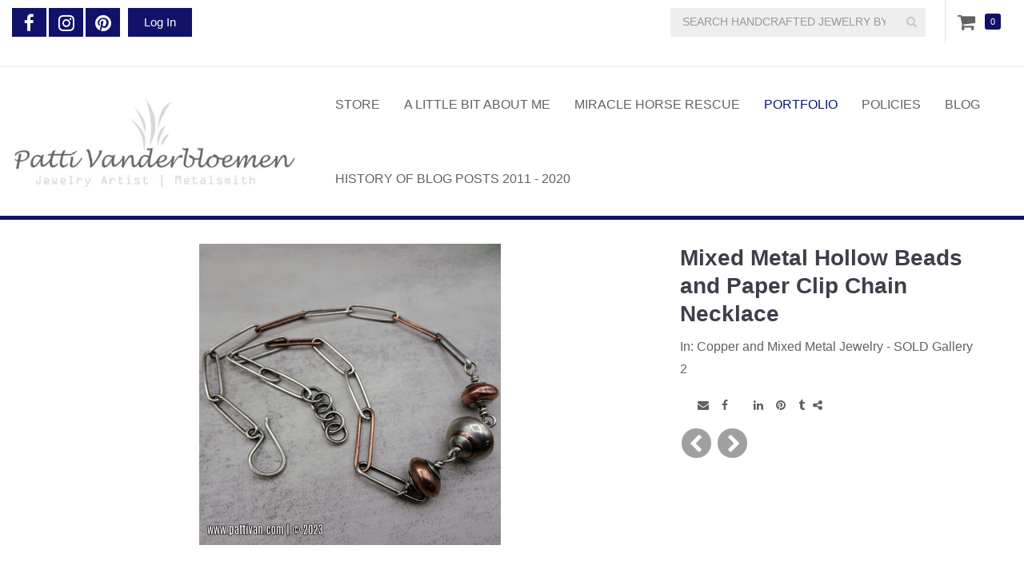

--- FILE ---
content_type: text/html; charset=utf-8
request_url: https://www.pattivan.com/gallery/image/mixed-metal-hollow-beads-and-paper-clip-chain-necklace
body_size: 10747
content:
<!DOCTYPE html PUBLIC "-//W3C//DTD XHTML 1.0 Strict//EN" "http://www.w3.org/TR/xhtml1/DTD/xhtml1-strict.dtd">
<html xmlns="http://www.w3.org/1999/xhtml" xml:lang="en" lang="en" dir="ltr">

  <head>
<meta http-equiv="Content-Type" content="text/html; charset=utf-8" />
    <title>Mixed Metal Hollow Beads and Paper Clip Chain Necklace | Handcrafted Jewelry by Patti Vanderbloemen</title>
    
<meta name="keywords" content="Jewelry,Handmade Jewelry,Metalsmith,Artisan Jewelry,Silver Jewelry,Copper Jewelry,Charity,Pattivan,Miracle Horse Rescue" />
<link rel="canonical" href="https://www.pattivan.com/gallery/image/mixed-metal-hollow-beads-and-paper-clip-chain-necklace" />
<meta property="og:title" content="Mixed Metal Hollow Beads and Paper Clip Chain Necklace" />
<meta property="og:type" content="website" />
<meta property="og:site_name" content="Handcrafted Jewelry by Patti Vanderbloemen" />
<meta property="og:url" content="https://www.pattivan.com/gallery/image/mixed-metal-hollow-beads-and-paper-clip-chain-necklace" />
<meta property="og:image" content="https://www.pattivan.com/sites/pattivan.indiemade.com/files/imagecache/im_clientsite_og_image/mixed_metal_hollow_bead_necklace_-_patti_vanderbloemen-8_0.jpg" />
<meta property="og:image:width" content="1000" />
<meta property="og:image:height" content="750" />
<!-- wec101.indiemade.com -->
<meta name="viewport" content="width=device-width, initial-scale=1" />
    <meta name="HandheldFriendly" content="True" />
    <meta name="MobileOptimized" content="320" />
    <meta name="apple-mobile-web-app-capable" content="yes" />
    <meta http-equiv="cleartype" content="on" />
<link type="text/css" rel="stylesheet" media="all" href="//maxcdn.bootstrapcdn.com/font-awesome/4.6.3/css/font-awesome.min.css" />
    <link type="text/css" rel="stylesheet" media="all" href="/sites/pattivan.indiemade.com/files/css/css_158a843562057a20d42d21175c607a1c.css" />
<link type="text/css" rel="stylesheet" media="all" href="/sites/pattivan.indiemade.com/files/designkit/designkit-mallard.css?p" />
    <script type="text/javascript" src="/sites/pattivan.indiemade.com/files/js/js_203960eb0f968e073dcbaef3f264430a.js"></script>
<script type="text/javascript">
<!--//--><![CDATA[//><!--
jQuery.extend(Drupal.settings, { "basePath": "\u002F", "fivestar": { "titleUser": "Your rating: ", "titleAverage": "Average: ", "feedbackSavingVote": "Saving your vote...", "feedbackVoteSaved": "Your vote has been saved.", "feedbackDeletingVote": "Deleting your vote...", "feedbackVoteDeleted": "Your vote has been deleted." }, "lightbox2": { "rtl": 0, "file_path": "\u002F(\u005Cw\u005Cw\u002F)sites\u002Fpattivan.indiemade.com\u002Ffiles", "default_image": "\u002Fsites\u002Fall\u002Fmodules\u002Flightbox2\u002Fimages\u002Fbrokenimage.jpg", "border_size": 10, "font_color": "000", "box_color": "fff", "top_position": "", "overlay_opacity": "0.8", "overlay_color": "000", "disable_close_click": true, "resize_sequence": 0, "resize_speed": 400, "fade_in_speed": 400, "slide_down_speed": 600, "use_alt_layout": false, "disable_resize": 0, "disable_zoom": false, "force_show_nav": false, "show_caption": true, "loop_items": false, "node_link_text": "View Image Details", "node_link_target": false, "image_count": "Image !current of !total", "video_count": "Video !current of !total", "page_count": "Page !current of !total", "lite_press_x_close": "press \u003Ca href=\u0022#\u0022 onclick=\u0022hideLightbox(); return FALSE;\u0022\u003E\u003Ckbd\u003Ex\u003C\u002Fkbd\u003E\u003C\u002Fa\u003E to close", "download_link_text": "", "enable_login": false, "enable_contact": false, "keys_close": "c x 27", "keys_previous": "p 37", "keys_next": "n 39", "keys_zoom": "z", "keys_play_pause": "32", "display_image_size": "original", "image_node_sizes": "()", "trigger_lightbox_classes": "", "trigger_lightbox_group_classes": "", "trigger_slideshow_classes": "", "trigger_lightframe_classes": "", "trigger_lightframe_group_classes": "", "custom_class_handler": 0, "custom_trigger_classes": "", "disable_for_gallery_lists": true, "disable_for_acidfree_gallery_lists": true, "enable_acidfree_videos": true, "slideshow_interval": 5000, "slideshow_automatic_start": true, "slideshow_automatic_exit": true, "show_play_pause": true, "pause_on_next_click": false, "pause_on_previous_click": true, "loop_slides": false, "iframe_width": 600, "iframe_height": 400, "iframe_border": 1, "enable_video": false }, "googleanalytics": { "trackOutbound": 1, "trackMailto": 1, "trackDownload": 1, "trackDownloadExtensions": "7z|aac|arc|arj|asf|asx|avi|bin|csv|doc(x|m)?|dot(x|m)?|exe|flv|gif|gz|gzip|hqx|jar|jpe?g|js|mp(2|3|4|e?g)|mov(ie)?|msi|msp|pdf|phps|png|ppt(x|m)?|pot(x|m)?|pps(x|m)?|ppam|sld(x|m)?|thmx|qtm?|ra(m|r)?|sea|sit|tar|tgz|torrent|txt|wav|wma|wmv|wpd|xls(x|m|b)?|xlt(x|m)|xlam|xml|z|zip" } });
//--><!]]>
</script>
<script type="text/javascript">
<!--//--><![CDATA[//><!--
(function(i,s,o,g,r,a,m){i["GoogleAnalyticsObject"]=r;i[r]=i[r]||function(){(i[r].q=i[r].q||[]).push(arguments)},i[r].l=1*new Date();a=s.createElement(o),m=s.getElementsByTagName(o)[0];a.async=1;a.src=g;m.parentNode.insertBefore(a,m)})(window,document,"script","//www.google-analytics.com/analytics.js","ga");ga("create", "UA-59340254-1", { "cookieDomain": "auto" });ga("set", "anonymizeIp", true);ga("send", "pageview");
//--><!]]>
</script>
<script type="text/javascript">
<!--//--><![CDATA[//><!--

      document.addEventListener('contextmenu', function (e) {
        e.preventDefault();
      }, false);
    
//--><!]]>
</script>
  </head>

  <body class="page not-front not-logged-in node-type-node-gallery-image no-sidebars designkit page-gallery-image-mixed-metal-hollow-beads-and-paper-clip-chain-necklace section-gallery">

    
    <div id="page-wrapper">
      <div id="page">

        <div id="header-top">
          <div class="container">
            <div class="row">
              <div id="header_top_blocks">
    <a id="xuserlogin" href="javascript:void(0)"><i class="fa fa-user" aria-hidden="true"></i></a><ul id="admin-links" class="header-block"><li class="first last"><a href="/user">Log In</a></li>
</ul><ul id="social-web-links" class="header-block"><li class="first"><a class="social-facebook" title="Find Us on Facebook" href = "http://www.facebook.com/PattiVanderbloemenJewelry" target="_self"><i class="fa fa-facebook"></i></a></li>
<li><a class="social-instagram" title="Follow Us on Instagram" href = "http://instagram.com/marypat1935" target="_self"><i class="fa fa-instagram"></i></a></li>
<li class="last"><a class="social-pinterest" title="Follow Us on Pinterest" href = "http://pinterest.com/pattivanandsam" target="_self"><i class="fa fa-pinterest"></i></a></li>
<li><a class="social-rss" title="RSS Feed" href = "/blog/feed" target="_self"><i class="fa fa-rss"></i></a></li>
</ul></div><div id="cart">
  <span id="mini-cart"><a href="/cart" title="View Shopping Cart" class="fa fa-shopping-cart">Cart</a></span>
  <span><a href="/cart" title="0 Items in Shopping Cart">0</a></span>
</div>
<form action="/gallery/image/mixed-metal-hollow-beads-and-paper-clip-chain-necklace"  accept-charset="UTF-8" method="post" id="search-block-form">
<div><div class="container-inline">
  <i id="mobile-search-icon" class="fa fa-search" aria-hidden="true"></i><div class="input-group"><span class="input-group-btn"><button type="submit" class="btn btn-default"><i class="fa fa-search" aria-hidden="true"></i></button></span><div class="form-group" id="edit-search-block-form-1-wrapper">
 <label for="edit-search-block-form-1">Search this site: </label>
 <input type="text" maxlength="128" name="search_block_form" id="edit-search-block-form-1" size="15" value="" title="SEARCH HANDCRAFTED JEWELRY BY PATTI VANDERBLOEMEN" placeholder="SEARCH HANDCRAFTED JEWELRY BY PATTI VANDERBLOEMEN" class="form-control" />
</div>
<input type="submit" name="op" id="edit-submit" value="Search"  class="form-submit btn btn-default" />
<input type="hidden" name="form_build_id" id="form-ENTBRHStVlJxwscMCdxy65dcHPHlwVN4Izgk7SumIXE" value="form-ENTBRHStVlJxwscMCdxy65dcHPHlwVN4Izgk7SumIXE"  />
<input type="hidden" name="form_id" id="edit-search-block-form" value="search_block_form"  />
</div></div>

</div></form>
            </div>
          </div>
        </div>

        <div id="header">
          <div class="container">
            <div class="row">
                              <a href="/" title="Home" rel="home" id="logo">
                  <img src="/sites/pattivan.indiemade.com/files/pmv_logo-525_x_175.jpg" alt="Handcrafted Jewelry by Patti Vanderbloemen Banner" title="Handcrafted Jewelry by Patti Vanderbloemen Home" width="525" height="175" id="logo-image" />                </a>
              
              
              <div id="shop-by-category"><a href="javascript:void(0)" id="sbcat">Store Sections<i class="fa fa-caret-down" aria-hidden="true"></i></a><div id="catalog-menu-ss"><ul class="catalog menu"><li class="expanded"><span class="trail"><a href="/catalog/bangles-and-cuffs">Bangles and Cuffs</a></span>
</li><li class="expanded"><span class="trail"><a href="/catalog/bracelet">Bracelet</a></span>
</li><li class="expanded"><span class="trail"><a href="/catalog/earrings">Earrings</a></span>
</li><li class="expanded"><span class="trail"><a href="/catalog/necklace">Necklace</a></span>
</li><li class="expanded"><span class="trail"><a href="/catalog/rings">Rings</a></span>
</li><li class="expanded"><span class="trail"><a href="/catalog/gift-certificates">Gift Certificates</a></span>
</li></ul></div></div>
                              <nav class="navbar navbar-default">
                  <div class="container">
                    <div class="navbar-header">
                      <button type="button" class="navbar-toggle collapsed" data-toggle="collapse" data-target="#bs-example-navbar-collapse-1">
                        <span class="sr-only">Toggle navigation</span>
                        <div class="icon-bar icon-bar-top"></div>
                        <div class="icon-bar icon-bar-bottom"></div>
                        <!--  <span class="icon-bar"></span> -->
                      </button>
                    </div>
                    <div class="collapse navbar-collapse" id="bs-example-navbar-collapse-1">
                      <ul class="nav navbar-nav">
    <li><a href="/store">Store</a></li>
    <li><a href="/content/little-bit-about-me">A Little Bit About Me</a></li>
    <li><a href="/content/miracle-horse-rescue">Miracle Horse Rescue</a></li>
    <li><a href="/galleries" class="active">Portfolio</a></li>
    <li><a href="/content/policies">Policies</a></li>
    <li><a href="/blog">Blog</a></li>
    <li><a href="/content/history-blog-posts-2011-2020">History of Blog Posts 2011 - 2020</a></li>
  </ul>
                    </div>
                  </div><!-- /.container -->
                </nav><!-- /#nav -->
              
            </div><!-- /.row -->
          </div><!-- /.container -->
        </div><!-- /#header -->


        <div id="main">
          <div class="container">
            <div class="row">

              
              <div id="content">
                <div class="section">
                                                                        
                  
                  <div id="content-area">
                    <div id="node-3097" class="node node-type-node-gallery-image build-mode-full clearfix">
  
  
  
  <div class="content">
    <div class="node-column-left">
      <div class="image-container"><div class="image-preview"><img alt="Mixed Metal Hollow Beads and Paper Clip Chain Necklace" title="Mixed Metal Hollow Beads and Paper Clip Chain Necklace" width="377" height="377" src="https://www.pattivan.com/sites/pattivan.indiemade.com/files/imagecache/node-gallery-display/mixed_metal_hollow_bead_necklace_-_patti_vanderbloemen-8_0.jpg?th=mallard&amp;bg=FFFFFF" class="imagecache imagecache-node-gallery-display"/></div>
</div>
    </div>
    <div class="node-column-right">
      <h1 class="title">Mixed Metal Hollow Beads and Paper Clip Chain Necklace</h1>
            <div class="parent-gallery">
          In: <a href="/gallery/copper-and-mixed-metal-jewelry-sold-gallery-2" class="gallery">Copper and Mixed Metal Jewelry - SOLD Gallery 2</a>      </div>
                          <div class="sharethis"><span class='st_blogger_custom'></span>
<span class='st_email_custom'></span>
<span class='st_facebook_custom'></span>
<span class='st_plusone_custom'></span>
<span class='st_linkedin_custom'></span>
<span class='st_pinterest_custom'></span>
<span class='st_tumblr_custom'></span>
<span class='st_sharethis_custom'></span>
 </div>
            <ul class="node-arrow-pager"><li class="previous first"><a href="/gallery/image/coper-and-sterling-silver-mixed-metal-necklace" title="Previous"><i class="fa fa-chevron-left"></i></a></li>
<li class="next last"><a href="/gallery/image/twisted-sterling-silver-and-mixed-metal-copper-bangle" title="Next"><i class="fa fa-chevron-right"></i></a></li>
</ul>    </div>
    <div id="gallery-image-pager" class="carousel slide" data-interval="false">
            <div class="carousel-inner"><div class="item"><ul class="row"><li class="thumb first"><a href="/gallery/image/artisan-sediment-stones-and-solid-copper-necklace"><img alt="artisan_sediment_stones_and_copper_necklace_by_patti_vanderbloemen-6.jpg" title="Artisan Sediment Stones and Solid Copper Necklace" width="220" height="220" src="https://www.pattivan.com/sites/pattivan.indiemade.com/files/imagecache/node-gallery-pager/artisan_sediment_stones_and_copper_necklace_by_patti_vanderbloemen-6_0.jpg?th=mallard&amp;bg=FFFFFF&amp;ar=0&amp;or=1&amp;st=2" class="imagecache imagecache-node-gallery-pager"/></a></li>
<li class="thumb"><a href="/gallery/image/soldered-copper-bangles"><img alt="1.jpg" title="Soldered Copper Bangles" width="220" height="220" src="https://www.pattivan.com/sites/pattivan.indiemade.com/files/imagecache/node-gallery-pager/1_1.jpg?th=mallard&amp;bg=FFFFFF&amp;ar=0&amp;or=1&amp;st=2" class="imagecache imagecache-node-gallery-pager"/></a></li>
<li class="thumb"><a href="/gallery/image/solid-copper-nest-bangle"><img alt="1.jpg" title="Solid Copper &quot;Nest&quot; Bangle" width="220" height="220" src="https://www.pattivan.com/sites/pattivan.indiemade.com/files/imagecache/node-gallery-pager/1_2.jpg?th=mallard&amp;bg=FFFFFF&amp;ar=0&amp;or=1&amp;st=2" class="imagecache imagecache-node-gallery-pager"/></a></li>
<li class="thumb"><a href="/gallery/image/textured-copper-wide-bangle"><img alt="1.jpg" title="Textured Copper Wide Bangle" width="220" height="220" src="https://www.pattivan.com/sites/pattivan.indiemade.com/files/imagecache/node-gallery-pager/1_3.jpg?th=mallard&amp;bg=FFFFFF&amp;ar=0&amp;or=1&amp;st=2" class="imagecache imagecache-node-gallery-pager"/></a></li>
<li class="thumb last"><a href="/gallery/image/copper-bangles-set-artisan-ceramic-accent"><img alt="1.jpg" title="Copper Bangles Set with Artisan Ceramic Accent" width="220" height="220" src="https://www.pattivan.com/sites/pattivan.indiemade.com/files/imagecache/node-gallery-pager/1_4.jpg?th=mallard&amp;bg=FFFFFF&amp;ar=0&amp;or=1&amp;st=2" class="imagecache imagecache-node-gallery-pager"/></a></li>
</ul></div>
<div class="item"><ul class="row"><li class="thumb first"><a href="/gallery/image/adjustable-copper-bracelet-artisan-ceramics"><img alt="4.jpg" title="Adjustable Copper Bracelet with Artisan Ceramics" width="220" height="220" src="https://www.pattivan.com/sites/pattivan.indiemade.com/files/imagecache/node-gallery-pager/4.jpg?th=mallard&amp;bg=FFFFFF&amp;ar=0&amp;or=1&amp;st=2" class="imagecache imagecache-node-gallery-pager"/></a></li>
<li class="thumb"><a href="/gallery/image/copper-bracelet-artisan-lampwork"><img alt="4.jpg" title="Copper Bracelet with Artisan Lampwork" width="220" height="220" src="https://www.pattivan.com/sites/pattivan.indiemade.com/files/imagecache/node-gallery-pager/4_0.jpg?th=mallard&amp;bg=FFFFFF&amp;ar=0&amp;or=1&amp;st=2" class="imagecache imagecache-node-gallery-pager"/></a></li>
<li class="thumb"><a href="/gallery/image/fold-formed-copper-leaf-handmade-chain-artisan-components"><img alt="15.jpg" title="Fold-formed Copper Leaf, Handmade Chain, Artisan Components" width="220" height="220" src="https://www.pattivan.com/sites/pattivan.indiemade.com/files/imagecache/node-gallery-pager/15.jpg?th=mallard&amp;bg=FFFFFF&amp;ar=0&amp;or=1&amp;st=2" class="imagecache imagecache-node-gallery-pager"/></a></li>
<li class="thumb"><a href="/gallery/image/handmade-copper-chain-and-bail-polymer-clay-focal"><img alt="4.jpg" title="Handmade Copper Chain and Bail, Polymer Clay Focal" width="220" height="220" src="https://www.pattivan.com/sites/pattivan.indiemade.com/files/imagecache/node-gallery-pager/4_1.jpg?th=mallard&amp;bg=FFFFFF&amp;ar=0&amp;or=1&amp;st=2" class="imagecache imagecache-node-gallery-pager"/></a></li>
<li class="thumb last"><a href="/gallery/image/twisted-copper-hoops"><img alt="2.jpg" title="Twisted Copper Hoops" width="220" height="220" src="https://www.pattivan.com/sites/pattivan.indiemade.com/files/imagecache/node-gallery-pager/2_1.jpg?th=mallard&amp;bg=FFFFFF&amp;ar=0&amp;or=1&amp;st=2" class="imagecache imagecache-node-gallery-pager"/></a></li>
</ul></div>
<div class="item"><ul class="row"><li class="thumb first"><a href="/gallery/image/copper-coiled-hoops-and-artisan-lampwork"><img alt="1.jpg" title="Copper Coiled Hoops and Artisan Lampwork" width="220" height="220" src="https://www.pattivan.com/sites/pattivan.indiemade.com/files/imagecache/node-gallery-pager/1_6.jpg?th=mallard&amp;bg=FFFFFF&amp;ar=0&amp;or=1&amp;st=2" class="imagecache imagecache-node-gallery-pager"/></a></li>
<li class="thumb"><a href="/gallery/image/hand-riveted-copper-and-artisan-lampwork-adjustable-bracelet"><img alt="1.jpg" title="Hand Riveted Copper and Artisan Lampwork Adjustable Bracelet" width="220" height="220" src="https://www.pattivan.com/sites/pattivan.indiemade.com/files/imagecache/node-gallery-pager/1_8.jpg?th=mallard&amp;bg=FFFFFF&amp;ar=0&amp;or=1&amp;st=2" class="imagecache imagecache-node-gallery-pager"/></a></li>
<li class="thumb"><a href="/gallery/image/copper-bracelet-artisan-lampwork-0"><img alt="9.jpg" title="Copper Bracelet with Artisan Lampwork" width="220" height="220" src="https://www.pattivan.com/sites/pattivan.indiemade.com/files/imagecache/node-gallery-pager/9_0.jpg?th=mallard&amp;bg=FFFFFF&amp;ar=0&amp;or=1&amp;st=2" class="imagecache imagecache-node-gallery-pager"/></a></li>
<li class="thumb"><a href="/gallery/image/batik-sherbert-artisan-lampwork-and-copper-necklace"><img alt="batik_sherbert_copper_necklace_by_patti_vanderbloemen-8.jpg" title="Batik Sherbert Artisan Lampwork and Copper Necklace" width="220" height="220" src="https://www.pattivan.com/sites/pattivan.indiemade.com/files/imagecache/node-gallery-pager/batik_sherbert_copper_necklace_by_patti_vanderbloemen-8.jpg?th=mallard&amp;bg=FFFFFF&amp;ar=0&amp;or=1&amp;st=2" class="imagecache imagecache-node-gallery-pager"/></a></li>
<li class="thumb last"><a href="/gallery/image/textured-and-formed-copper-artisan-ceramic-baubles"><img alt="1.jpg" title="Textured and Formed Copper with Artisan Ceramic Baubles" width="220" height="220" src="https://www.pattivan.com/sites/pattivan.indiemade.com/files/imagecache/node-gallery-pager/1_5.jpg?th=mallard&amp;bg=FFFFFF&amp;ar=0&amp;or=1&amp;st=2" class="imagecache imagecache-node-gallery-pager"/></a></li>
</ul></div>
<div class="item"><ul class="row"><li class="thumb first"><a href="/gallery/image/lapis-textured-and-formed-copper"><img alt="lapis_gems_and_textured_copper_earrings_by_patti_vanderbloemen-4.jpg" title="Lapis with Textured and Formed Copper" width="220" height="220" src="https://www.pattivan.com/sites/pattivan.indiemade.com/files/imagecache/node-gallery-pager/lapis_gems_and_textured_copper_earrings_by_patti_vanderbloemen-4.jpg?th=mallard&amp;bg=FFFFFF&amp;ar=0&amp;or=1&amp;st=2" class="imagecache imagecache-node-gallery-pager"/></a></li>
<li class="thumb"><a href="/gallery/image/copper-silk-and-artisan-lampwork"><img alt="yellow_ruffles_necklace_and_earrings_by_patti_vanderbloemen.jpg" title="Copper, Silk, and Artisan Lampwork" width="220" height="220" src="https://www.pattivan.com/sites/pattivan.indiemade.com/files/imagecache/node-gallery-pager/yellow_ruffles_necklace_and_earrings_by_patti_vanderbloemen.jpg?th=mallard&amp;bg=FFFFFF&amp;ar=0&amp;or=1&amp;st=2" class="imagecache imagecache-node-gallery-pager"/></a></li>
<li class="thumb"><a href="/gallery/image/rustic-artisan-beads-and-solid-copper-necklace"><img alt="9.jpg" title="Rustic Artisan Beads and Solid Copper Necklace" width="220" height="220" src="https://www.pattivan.com/sites/pattivan.indiemade.com/files/imagecache/node-gallery-pager/9_1.jpg?th=mallard&amp;bg=FFFFFF&amp;ar=0&amp;or=1&amp;st=2" class="imagecache imagecache-node-gallery-pager"/></a></li>
<li class="thumb"><a href="/gallery/image/artisan-pewter-cross-and-handmade-copper-chain"><img alt="artisan_pewter_cross_and_handmade_copper_chain_necklace_by_patti_vanderbloemen-3.jpg" title="Artisan Pewter Cross and Handmade Copper Chain" width="220" height="220" src="https://www.pattivan.com/sites/pattivan.indiemade.com/files/imagecache/node-gallery-pager/artisan_pewter_cross_and_handmade_copper_chain_necklace_by_patti_vanderbloemen-3_0.jpg?th=mallard&amp;bg=FFFFFF&amp;ar=0&amp;or=1&amp;st=2" class="imagecache imagecache-node-gallery-pager"/></a></li>
<li class="thumb last"><a href="/gallery/image/rustic-artisan-lampwork-beads-and-solid-copper-adjustable-bracelet"><img alt="9.jpg" title="Rustic Artisan Lampwork Beads and Solid Copper Adjustable Bracelet" width="220" height="220" src="https://www.pattivan.com/sites/pattivan.indiemade.com/files/imagecache/node-gallery-pager/9_2.jpg?th=mallard&amp;bg=FFFFFF&amp;ar=0&amp;or=1&amp;st=2" class="imagecache imagecache-node-gallery-pager"/></a></li>
</ul></div>
<div class="item"><ul class="row"><li class="thumb first"><a href="/gallery/image/solid-copper-geometrically-forged-bangles"><img alt="set_of_3_heavy_copper_stacking_bangles_by_patti_vanderbloemen-1.jpg" title="Solid Copper - Geometrically Forged Bangles" width="220" height="220" src="https://www.pattivan.com/sites/pattivan.indiemade.com/files/imagecache/node-gallery-pager/set_of_3_heavy_copper_stacking_bangles_by_patti_vanderbloemen-1_0.jpg?th=mallard&amp;bg=FFFFFF&amp;ar=0&amp;or=1&amp;st=2" class="imagecache imagecache-node-gallery-pager"/></a></li>
<li class="thumb"><a href="/gallery/image/artisan-lampwork-bead-and-handmade-copper-chain"><img alt="22.jpg" title="Artisan Lampwork Bead and Handmade Copper Chain" width="220" height="220" src="https://www.pattivan.com/sites/pattivan.indiemade.com/files/imagecache/node-gallery-pager/22_0.jpg?th=mallard&amp;bg=FFFFFF&amp;ar=0&amp;or=1&amp;st=2" class="imagecache imagecache-node-gallery-pager"/></a></li>
<li class="thumb"><a href="/gallery/image/free-form-copper-swirl-earrings"><img alt="free_form_copper_swirl_earrings.jpg" title="Free Form Copper Swirl Earrings" width="220" height="220" src="https://www.pattivan.com/sites/pattivan.indiemade.com/files/imagecache/node-gallery-pager/free_form_copper_swirl_earrings.jpg?th=mallard&amp;bg=FFFFFF&amp;ar=0&amp;or=1&amp;st=2" class="imagecache imagecache-node-gallery-pager"/></a></li>
<li class="thumb"><a href="/gallery/image/riveted-solid-copper-bangles"><img alt="set_of_5_solid_copper_riveted_stacking_bangles_by_patti_vanderbloemen-1.jpg" title="Riveted Solid Copper Bangles" width="220" height="220" src="https://www.pattivan.com/sites/pattivan.indiemade.com/files/imagecache/node-gallery-pager/set_of_5_solid_copper_riveted_stacking_bangles_by_patti_vanderbloemen-1_0.jpg?th=mallard&amp;bg=FFFFFF&amp;ar=0&amp;or=1&amp;st=2" class="imagecache imagecache-node-gallery-pager"/></a></li>
<li class="thumb last"><a href="/gallery/image/copper-leaf-necklace"><img alt="copper_leaf_and_resin_wood_beads_necklace_by_patti_vanderbloemen-2.jpg" title="Copper Leaf Necklace" width="220" height="220" src="https://www.pattivan.com/sites/pattivan.indiemade.com/files/imagecache/node-gallery-pager/copper_leaf_and_resin_wood_beads_necklace_by_patti_vanderbloemen-2_0.jpg?th=mallard&amp;bg=FFFFFF&amp;ar=0&amp;or=1&amp;st=2" class="imagecache imagecache-node-gallery-pager"/></a></li>
</ul></div>
<div class="item"><ul class="row"><li class="thumb first"><a href="/gallery/image/artisan-lampwork-and-copper-bracelet"><img alt="1.jpg" title="Artisan Lampwork and Copper Bracelet" width="220" height="220" src="https://www.pattivan.com/sites/pattivan.indiemade.com/files/imagecache/node-gallery-pager/1_12.jpg?th=mallard&amp;bg=FFFFFF&amp;ar=0&amp;or=1&amp;st=2" class="imagecache imagecache-node-gallery-pager"/></a></li>
<li class="thumb"><a href="/gallery/image/mixed-metal-spinner-bracelet-patti-vanderbloemen"><img alt="mixed_metal_spinner_bracelet_by_patti_vanderbloemen-2.jpg" title="Mixed Metal Spinner Bracelet by Patti Vanderbloemen" width="220" height="220" src="https://www.pattivan.com/sites/pattivan.indiemade.com/files/imagecache/node-gallery-pager/mixed_metal_spinner_bracelet_by_patti_vanderbloemen-2.jpg?th=mallard&amp;bg=FFFFFF&amp;ar=0&amp;or=1&amp;st=2" class="imagecache imagecache-node-gallery-pager"/></a></li>
<li class="thumb"><a href="/gallery/image/artisan-lampwork-and-copper-bracelet-0"><img alt="artisan_lampwork_and_copper_bracelet.jpg" title="Artisan Lampwork and Copper Bracelet" width="220" height="220" src="https://www.pattivan.com/sites/pattivan.indiemade.com/files/imagecache/node-gallery-pager/artisan_lampwork_and_copper_bracelet.jpg?th=mallard&amp;bg=FFFFFF&amp;ar=0&amp;or=1&amp;st=2" class="imagecache imagecache-node-gallery-pager"/></a></li>
<li class="thumb"><a href="/gallery/image/artisan-cross-turquoise-czech-glass-copper-necklace"><img alt="artisan_cross_and_copper_necklace_by_patti_vanderbloemen.jpg" title="Artisan Cross with Turquoise Czech Glass Copper Necklace" width="220" height="220" src="https://www.pattivan.com/sites/pattivan.indiemade.com/files/imagecache/node-gallery-pager/artisan_cross_and_copper_necklace_by_patti_vanderbloemen_0.jpg?th=mallard&amp;bg=FFFFFF&amp;ar=0&amp;or=1&amp;st=2" class="imagecache imagecache-node-gallery-pager"/></a></li>
<li class="thumb last"><a href="/gallery/image/textured-copper-bangle"><img alt="1.jpg" title="Textured Copper Bangle" width="220" height="220" src="https://www.pattivan.com/sites/pattivan.indiemade.com/files/imagecache/node-gallery-pager/1_14.jpg?th=mallard&amp;bg=FFFFFF&amp;ar=0&amp;or=1&amp;st=2" class="imagecache imagecache-node-gallery-pager"/></a></li>
</ul></div>
<div class="item"><ul class="row"><li class="thumb first"><a href="/gallery/image/wired-copper-necklace-artisan-lampwork-bluebird"><img alt="11.jpg" title="Wired Copper Necklace with Artisan Lampwork Bluebird" width="220" height="220" src="https://www.pattivan.com/sites/pattivan.indiemade.com/files/imagecache/node-gallery-pager/11.jpg?th=mallard&amp;bg=FFFFFF&amp;ar=0&amp;or=1&amp;st=2" class="imagecache imagecache-node-gallery-pager"/></a></li>
<li class="thumb"><a href="/gallery/image/sw-style-lampwork-and-gemstone-earrings"><img alt="southwest_style_earrings_by_patti_vanderbloemen-4.jpg" title="SW Style Lampwork and Gemstone Earrings" width="220" height="220" src="https://www.pattivan.com/sites/pattivan.indiemade.com/files/imagecache/node-gallery-pager/southwest_style_earrings_by_patti_vanderbloemen-4.jpg?th=mallard&amp;bg=FFFFFF&amp;ar=0&amp;or=1&amp;st=2" class="imagecache imagecache-node-gallery-pager"/></a></li>
<li class="thumb"><a href="/gallery/image/artisan-lampwork-and-copper-necklace"><img alt="artisan_stone_and_copper_necklace_by_patti_vanderbloemen.jpg" title="Artisan Lampwork and Copper Necklace" width="220" height="220" src="https://www.pattivan.com/sites/pattivan.indiemade.com/files/imagecache/node-gallery-pager/artisan_stone_and_copper_necklace_by_patti_vanderbloemen.jpg?th=mallard&amp;bg=FFFFFF&amp;ar=0&amp;or=1&amp;st=2" class="imagecache imagecache-node-gallery-pager"/></a></li>
<li class="thumb"><a href="/gallery/image/artisan-lampwork-copper-and-silk-necklace"><img alt="artisan_purple_flower_pendant_and_silk_necklace_by_patti_vanderbloemen-9.jpg" title="Artisan Lampwork with Copper and Silk Necklace" width="220" height="220" src="https://www.pattivan.com/sites/pattivan.indiemade.com/files/imagecache/node-gallery-pager/artisan_purple_flower_pendant_and_silk_necklace_by_patti_vanderbloemen-9.jpg?th=mallard&amp;bg=FFFFFF&amp;ar=0&amp;or=1&amp;st=2" class="imagecache imagecache-node-gallery-pager"/></a></li>
<li class="thumb last"><a href="/gallery/image/copper-lustre-earrings"><img alt="copper_lustre_earrings_by_patti_vanderbloemen-4.jpg" title="Copper Lustre Earrings" width="220" height="220" src="https://www.pattivan.com/sites/pattivan.indiemade.com/files/imagecache/node-gallery-pager/copper_lustre_earrings_by_patti_vanderbloemen-4.jpg?th=mallard&amp;bg=FFFFFF&amp;ar=0&amp;or=1&amp;st=2" class="imagecache imagecache-node-gallery-pager"/></a></li>
</ul></div>
<div class="item"><ul class="row"><li class="thumb first"><a href="/gallery/image/artisan-lampwork-and-copper-bracelet-1"><img alt="1.jpg" title="Artisan Lampwork and Copper Bracelet" width="220" height="220" src="https://www.pattivan.com/sites/pattivan.indiemade.com/files/imagecache/node-gallery-pager/1_15.jpg?th=mallard&amp;bg=FFFFFF&amp;ar=0&amp;or=1&amp;st=2" class="imagecache imagecache-node-gallery-pager"/></a></li>
<li class="thumb"><a href="/gallery/image/copper-cross-pendant-necklace"><img alt="copper_cross_pendant_by_patti_vanderbloemen-2.jpg" title="Copper Cross Pendant Necklace" width="220" height="220" src="https://www.pattivan.com/sites/pattivan.indiemade.com/files/imagecache/node-gallery-pager/copper_cross_pendant_by_patti_vanderbloemen-2_1.jpg?th=mallard&amp;bg=FFFFFF&amp;ar=0&amp;or=1&amp;st=2" class="imagecache imagecache-node-gallery-pager"/></a></li>
<li class="thumb"><a href="/gallery/image/artisan-raku-lampwork-and-handmade-copper-chain"><img alt="autumn_leaves-artisan_glass_and_copper_necklace_by_patti_vanderbloemen-1-b.jpg" title="Artisan Raku Lampwork and Handmade Copper Chain" width="220" height="220" src="https://www.pattivan.com/sites/pattivan.indiemade.com/files/imagecache/node-gallery-pager/autumn_leaves-artisan_glass_and_copper_necklace_by_patti_vanderbloemen-1-b_0.jpg?th=mallard&amp;bg=FFFFFF&amp;ar=0&amp;or=1&amp;st=2" class="imagecache imagecache-node-gallery-pager"/></a></li>
<li class="thumb"><a href="/gallery/image/agate-and-copper-necklace-handmade-copper-chain"><img alt="green_agate_and_copper_necklace_by_patti_vanderbloemen-1.jpg" title="Agate and Copper Necklace with Handmade Copper Chain" width="220" height="220" src="https://www.pattivan.com/sites/pattivan.indiemade.com/files/imagecache/node-gallery-pager/green_agate_and_copper_necklace_by_patti_vanderbloemen-1_0.jpg?th=mallard&amp;bg=FFFFFF&amp;ar=0&amp;or=1&amp;st=2" class="imagecache imagecache-node-gallery-pager"/></a></li>
<li class="thumb last"><a href="/gallery/image/artisan-lampwork-and-copper-wire-wrapped-hoop-earrings"><img alt="copper_hoops_and_orange_artisan_lampwork_by_patti_vanderbloemen.jpg" title="Artisan Lampwork and Copper Wire Wrapped Hoop Earrings" width="220" height="220" src="https://www.pattivan.com/sites/pattivan.indiemade.com/files/imagecache/node-gallery-pager/copper_hoops_and_orange_artisan_lampwork_by_patti_vanderbloemen.jpg?th=mallard&amp;bg=FFFFFF&amp;ar=0&amp;or=1&amp;st=2" class="imagecache imagecache-node-gallery-pager"/></a></li>
</ul></div>
<div class="item"><ul class="row"><li class="thumb first"><a href="/gallery/image/hand-stamped-copper-link-bracelet"><img alt="stamped_copper_link_bracelet_by_patti_vanderbloemen-1.jpg" title="Hand Stamped Copper Link Bracelet" width="220" height="220" src="https://www.pattivan.com/sites/pattivan.indiemade.com/files/imagecache/node-gallery-pager/stamped_copper_link_bracelet_by_patti_vanderbloemen-1_0.jpg?th=mallard&amp;bg=FFFFFF&amp;ar=0&amp;or=1&amp;st=2" class="imagecache imagecache-node-gallery-pager"/></a></li>
<li class="thumb"><a href="/gallery/image/ancient-roman-glass-and-copper-earrings"><img alt="ancient_roman_glass_and_copper_tab_earrings_by_patti_vanderbloemen_-1.jpg" title="Ancient Roman Glass and Copper Earrings" width="220" height="220" src="https://www.pattivan.com/sites/pattivan.indiemade.com/files/imagecache/node-gallery-pager/ancient_roman_glass_and_copper_tab_earrings_by_patti_vanderbloemen_-1_0.jpg?th=mallard&amp;bg=FFFFFF&amp;ar=0&amp;or=1&amp;st=2" class="imagecache imagecache-node-gallery-pager"/></a></li>
<li class="thumb"><a href="/gallery/image/sodalite-gemstones-and-textured-copper-tab-earrings"><img alt="sodalite_and_textured_copper_earrings_by_patti_vanderbloemen-1.jpg" title="Sodalite Gemstones and Textured Copper Tab Earrings" width="220" height="220" src="https://www.pattivan.com/sites/pattivan.indiemade.com/files/imagecache/node-gallery-pager/sodalite_and_textured_copper_earrings_by_patti_vanderbloemen-1_0.jpg?th=mallard&amp;bg=FFFFFF&amp;ar=0&amp;or=1&amp;st=2" class="imagecache imagecache-node-gallery-pager"/></a></li>
<li class="thumb"><a href="/gallery/image/solid-copper-link-bracelet"><img alt="solid_copper_link_bracelet_by_patti_vanderbloemen-1.jpg" title="Solid Copper Link Bracelet" width="220" height="220" src="https://www.pattivan.com/sites/pattivan.indiemade.com/files/imagecache/node-gallery-pager/solid_copper_link_bracelet_by_patti_vanderbloemen-1_0.jpg?th=mallard&amp;bg=FFFFFF&amp;ar=0&amp;or=1&amp;st=2" class="imagecache imagecache-node-gallery-pager"/></a></li>
<li class="thumb last"><a href="/gallery/image/fold-formed-copper-leaf-and-silk-necklace"><img alt="copper_leaf_pendant_and_silk_necklace_by_patti_vanderbloemen_-5.jpg" title="Fold Formed Copper Leaf and Silk Necklace" width="220" height="220" src="https://www.pattivan.com/sites/pattivan.indiemade.com/files/imagecache/node-gallery-pager/copper_leaf_pendant_and_silk_necklace_by_patti_vanderbloemen_-5_0.jpg?th=mallard&amp;bg=FFFFFF&amp;ar=0&amp;or=1&amp;st=2" class="imagecache imagecache-node-gallery-pager"/></a></li>
</ul></div>
<div class="item"><ul class="row"><li class="thumb first"><a href="/gallery/image/stamped-copper-cigar-band-ring"><img alt="stamped_copper_cigar_ring_by_patti_vanderbloemen-1.jpg" title="Stamped Copper Cigar Band Ring" width="220" height="220" src="https://www.pattivan.com/sites/pattivan.indiemade.com/files/imagecache/node-gallery-pager/stamped_copper_cigar_ring_by_patti_vanderbloemen-1_0.jpg?th=mallard&amp;bg=FFFFFF&amp;ar=0&amp;or=1&amp;st=2" class="imagecache imagecache-node-gallery-pager"/></a></li>
<li class="thumb"><a href="/gallery/image/artisan-lampwork-and-twisted-copper-earrings"><img alt="6.jpg" title="Artisan Lampwork and Twisted Copper Earrings" width="220" height="220" src="https://www.pattivan.com/sites/pattivan.indiemade.com/files/imagecache/node-gallery-pager/6_1.jpg?th=mallard&amp;bg=FFFFFF&amp;ar=0&amp;or=1&amp;st=2" class="imagecache imagecache-node-gallery-pager"/></a></li>
<li class="thumb"><a href="/gallery/image/artisan-glass-faux-stone-beads-and-copper-earrings"><img alt="artisan_glass_faux_stone_and_copper_earrings_by_patti_vanderbloemen_-3.jpg" title="Artisan Glass Faux Stone Beads and Copper Earrings" width="220" height="220" src="https://www.pattivan.com/sites/pattivan.indiemade.com/files/imagecache/node-gallery-pager/artisan_glass_faux_stone_and_copper_earrings_by_patti_vanderbloemen_-3_0.jpg?th=mallard&amp;bg=FFFFFF&amp;ar=0&amp;or=1&amp;st=2" class="imagecache imagecache-node-gallery-pager"/></a></li>
<li class="thumb"><a href="/gallery/image/artisan-glass-faux-stone-and-copper-bracelet"><img alt="artisan_lampwork_and_lapis_gemstones_bracelet_by_patti_vanderbloemen-1.jpg" title="Artisan Glass Faux Stone and Copper Bracelet" width="220" height="220" src="https://www.pattivan.com/sites/pattivan.indiemade.com/files/imagecache/node-gallery-pager/artisan_lampwork_and_lapis_gemstones_bracelet_by_patti_vanderbloemen-1_0.jpg?th=mallard&amp;bg=FFFFFF&amp;ar=0&amp;or=1&amp;st=2" class="imagecache imagecache-node-gallery-pager"/></a></li>
<li class="thumb last"><a href="/gallery/image/copper-and-turquoise-stacking-bangeles"><img alt="copper_and_turquoise_stacking_bangle_bracelets_by_patti_vanderbloemen-1.jpg" title="Copper and Turquoise Stacking Bangeles" width="220" height="220" src="https://www.pattivan.com/sites/pattivan.indiemade.com/files/imagecache/node-gallery-pager/copper_and_turquoise_stacking_bangle_bracelets_by_patti_vanderbloemen-1_0.jpg?th=mallard&amp;bg=FFFFFF&amp;ar=0&amp;or=1&amp;st=2" class="imagecache imagecache-node-gallery-pager"/></a></li>
</ul></div>
<div class="item"><ul class="row"><li class="thumb first"><a href="/gallery/image/bronze-fw-pearls-and-copper-bracelet"><img alt="bronze_fw_pearls_and_copper_bracelet_by_patti_vanderbloemen.jpg" title="Bronze FW Pearls and Copper Bracelet" width="220" height="220" src="https://www.pattivan.com/sites/pattivan.indiemade.com/files/imagecache/node-gallery-pager/bronze_fw_pearls_and_copper_bracelet_by_patti_vanderbloemen.jpg?th=mallard&amp;bg=FFFFFF&amp;ar=0&amp;or=1&amp;st=2" class="imagecache imagecache-node-gallery-pager"/></a></li>
<li class="thumb"><a href="/gallery/image/bronze-fw-pearls-and-copper-earrings"><img alt="bronze_fw_pearls_and_copper.jpg" title="Bronze FW Pearls and Copper Earrings" width="220" height="220" src="https://www.pattivan.com/sites/pattivan.indiemade.com/files/imagecache/node-gallery-pager/bronze_fw_pearls_and_copper.jpg?th=mallard&amp;bg=FFFFFF&amp;ar=0&amp;or=1&amp;st=2" class="imagecache imagecache-node-gallery-pager"/></a></li>
<li class="thumb"><a href="/gallery/image/turquoise-and-copper-bracelet"><img alt="turquoise_and_copper_bracelet_by_patti_vanderbloemen-1.jpg" title="Turquoise and Copper Bracelet" width="220" height="220" src="https://www.pattivan.com/sites/pattivan.indiemade.com/files/imagecache/node-gallery-pager/turquoise_and_copper_bracelet_by_patti_vanderbloemen-1_0.jpg?th=mallard&amp;bg=FFFFFF&amp;ar=0&amp;or=1&amp;st=2" class="imagecache imagecache-node-gallery-pager"/></a></li>
<li class="thumb"><a href="/gallery/image/turquoise-and-copper-earrings"><img alt="turquoise_and_copper_tab_earrings_by_patti_vanderbloemen_-1.jpg" title="Turquoise and Copper Earrings" width="220" height="220" src="https://www.pattivan.com/sites/pattivan.indiemade.com/files/imagecache/node-gallery-pager/turquoise_and_copper_tab_earrings_by_patti_vanderbloemen_-1_0.jpg?th=mallard&amp;bg=FFFFFF&amp;ar=0&amp;or=1&amp;st=2" class="imagecache imagecache-node-gallery-pager"/></a></li>
<li class="thumb last"><a href="/gallery/image/mens-copper-spinner-ring"><img alt="mens_copper_spinner_ring_by_patti_vanderbloemen-1.jpg" title="Men&#039;s Copper Spinner Ring" width="220" height="220" src="https://www.pattivan.com/sites/pattivan.indiemade.com/files/imagecache/node-gallery-pager/mens_copper_spinner_ring_by_patti_vanderbloemen-1_0.jpg?th=mallard&amp;bg=FFFFFF&amp;ar=0&amp;or=1&amp;st=2" class="imagecache imagecache-node-gallery-pager"/></a></li>
</ul></div>
<div class="item"><ul class="row"><li class="thumb first"><a href="/gallery/image/desert-sky-artisan-lampwork-and-copper-earrings"><img alt="artisan_lampwork_desert_sky_earrings_by_patti_vanderbloemen-2.jpg" title="Desert Sky - Artisan Lampwork and Copper Earrings" width="220" height="220" src="https://www.pattivan.com/sites/pattivan.indiemade.com/files/imagecache/node-gallery-pager/artisan_lampwork_desert_sky_earrings_by_patti_vanderbloemen-2_0.jpg?th=mallard&amp;bg=FFFFFF&amp;ar=0&amp;or=1&amp;st=2" class="imagecache imagecache-node-gallery-pager"/></a></li>
<li class="thumb"><a href="/gallery/image/artisan-turquoise-glass-and-solid-copper-bracelet"><img alt="tuquoise_rustic_nuggets_and_copper_bracelet_by_patti_vanderbloemen-1.jpg" title="Artisan Turquoise Glass and Solid Copper Bracelet" width="220" height="220" src="https://www.pattivan.com/sites/pattivan.indiemade.com/files/imagecache/node-gallery-pager/tuquoise_rustic_nuggets_and_copper_bracelet_by_patti_vanderbloemen-1.jpg?th=mallard&amp;bg=FFFFFF&amp;ar=0&amp;or=1&amp;st=2" class="imagecache imagecache-node-gallery-pager"/></a></li>
<li class="thumb"><a href="/gallery/image/citrtine-and-copper-adjustable-bracelet"><img alt="citrine_and_copper_adjustable_bnracelet_bny_patti_vanderbloemen-1.jpg" title="Citrtine and Copper Adjustable Bracelet" width="220" height="220" src="https://www.pattivan.com/sites/pattivan.indiemade.com/files/imagecache/node-gallery-pager/citrine_and_copper_adjustable_bnracelet_bny_patti_vanderbloemen-1.jpg?th=mallard&amp;bg=FFFFFF&amp;ar=0&amp;or=1&amp;st=2" class="imagecache imagecache-node-gallery-pager"/></a></li>
<li class="thumb"><a href="/gallery/image/copper-chaos-earrings"><img alt="copper_chaos_earrings_by_patti_vanderbloemen-1.jpg" title="Copper Chaos Earrings" width="220" height="220" src="https://www.pattivan.com/sites/pattivan.indiemade.com/files/imagecache/node-gallery-pager/copper_chaos_earrings_by_patti_vanderbloemen-1_0.jpg?th=mallard&amp;bg=FFFFFF&amp;ar=0&amp;or=1&amp;st=2" class="imagecache imagecache-node-gallery-pager"/></a></li>
<li class="thumb last"><a href="/gallery/image/solid-copper-cuff-twist"><img alt="heavy_curved_solid_copper_cuff_by_patti_vanderbloemen-1.jpg" title="Solid Copper Cuff - with a Twist" width="220" height="220" src="https://www.pattivan.com/sites/pattivan.indiemade.com/files/imagecache/node-gallery-pager/heavy_curved_solid_copper_cuff_by_patti_vanderbloemen-1.jpg?th=mallard&amp;bg=FFFFFF&amp;ar=0&amp;or=1&amp;st=2" class="imagecache imagecache-node-gallery-pager"/></a></li>
</ul></div>
<div class="item"><ul class="row"><li class="thumb first"><a href="/gallery/image/thick-and-textured-solid-copper-cuff"><img alt="heavy_solid_copper_bangle_by_patti_vanderbloemen-1.jpg" title="Thick and Textured Solid Copper Cuff" width="220" height="220" src="https://www.pattivan.com/sites/pattivan.indiemade.com/files/imagecache/node-gallery-pager/heavy_solid_copper_bangle_by_patti_vanderbloemen-1_0.jpg?th=mallard&amp;bg=FFFFFF&amp;ar=0&amp;or=1&amp;st=2" class="imagecache imagecache-node-gallery-pager"/></a></li>
<li class="thumb"><a href="/gallery/image/turquoise-and-textured-copper-earrings"><img alt="turquoise_and_textured_copper_earrings_by_patti_vanderbloemen-1.jpg" title="Turquoise and Textured Copper Earrings" width="220" height="220" src="https://www.pattivan.com/sites/pattivan.indiemade.com/files/imagecache/node-gallery-pager/turquoise_and_textured_copper_earrings_by_patti_vanderbloemen-1_0.jpg?th=mallard&amp;bg=FFFFFF&amp;ar=0&amp;or=1&amp;st=2" class="imagecache imagecache-node-gallery-pager"/></a></li>
<li class="thumb"><a href="/gallery/image/cool-white-artisan-glass-and-copper-earrings"><img alt="cool_white_glass_and_copper_capped_earrings_by_patti_vanderbloemen-1.jpg" title="Cool White Artisan Glass and Copper Earrings" width="220" height="220" src="https://www.pattivan.com/sites/pattivan.indiemade.com/files/imagecache/node-gallery-pager/cool_white_glass_and_copper_capped_earrings_by_patti_vanderbloemen-1_0.jpg?th=mallard&amp;bg=FFFFFF&amp;ar=0&amp;or=1&amp;st=2" class="imagecache imagecache-node-gallery-pager"/></a></li>
<li class="thumb"><a href="/gallery/image/golden-autumn-leaves-earrings"><img alt="golden_autumn_leaves_earrings_by_patti_vanderbloemen-1.jpg" title="Golden Autumn Leaves Earrings" width="220" height="220" src="https://www.pattivan.com/sites/pattivan.indiemade.com/files/imagecache/node-gallery-pager/golden_autumn_leaves_earrings_by_patti_vanderbloemen-1.jpg?th=mallard&amp;bg=FFFFFF&amp;ar=0&amp;or=1&amp;st=2" class="imagecache imagecache-node-gallery-pager"/></a></li>
<li class="thumb last"><a href="/gallery/image/triple-twisted-solid-copper-cuff"><img alt="triple_twisted_solid_copper_cuff_by_patti_vanderbloemen-1.jpg" title="Triple Twisted Solid Copper Cuff" width="220" height="220" src="https://www.pattivan.com/sites/pattivan.indiemade.com/files/imagecache/node-gallery-pager/triple_twisted_solid_copper_cuff_by_patti_vanderbloemen-1_0.jpg?th=mallard&amp;bg=FFFFFF&amp;ar=0&amp;or=1&amp;st=2" class="imagecache imagecache-node-gallery-pager"/></a></li>
</ul></div>
<div class="item"><ul class="row"><li class="thumb first"><a href="/gallery/image/denim-themed-artisan-glass-lampwork-and-copper-necklace"><img alt="denim_themed_artisan_lampwork_and_copper_necklace_by_patti_vanderbloemen-9.jpg" title="Denim Themed Artisan Glass Lampwork and Copper Necklace" width="220" height="220" src="https://www.pattivan.com/sites/pattivan.indiemade.com/files/imagecache/node-gallery-pager/denim_themed_artisan_lampwork_and_copper_necklace_by_patti_vanderbloemen-9.jpg?th=mallard&amp;bg=FFFFFF&amp;ar=0&amp;or=1&amp;st=2" class="imagecache imagecache-node-gallery-pager"/></a></li>
<li class="thumb"><a href="/gallery/image/montanta-agate-and-copper-necklace"><img alt="agate_and_copper_necklace_by_patti_vanderbloemen-1.jpg" title="Montanta Agate and Copper Necklace" width="220" height="220" src="https://www.pattivan.com/sites/pattivan.indiemade.com/files/imagecache/node-gallery-pager/agate_and_copper_necklace_by_patti_vanderbloemen-1.jpg?th=mallard&amp;bg=FFFFFF&amp;ar=0&amp;or=1&amp;st=2" class="imagecache imagecache-node-gallery-pager"/></a></li>
<li class="thumb"><a href="/gallery/image/rustic-artisan-ceramic-and-copper-earrings"><img alt="neutral_artisan_ceramic_and_copper_earrings_by_patti_vanderbloemen-3.jpg" title="Rustic Artisan Ceramic and Copper Earrings" width="220" height="220" src="https://www.pattivan.com/sites/pattivan.indiemade.com/files/imagecache/node-gallery-pager/neutral_artisan_ceramic_and_copper_earrings_by_patti_vanderbloemen-3_0.jpg?th=mallard&amp;bg=FFFFFF&amp;ar=0&amp;or=1&amp;st=2" class="imagecache imagecache-node-gallery-pager"/></a></li>
<li class="thumb"><a href="/gallery/image/artisan-ceramic-and-copper-wire-wrapped-necklace-and-earrings"><img alt="pewter_ceramic_and_copper_jewelry_set_by_patti_vanderbloemen.jpg" title="Artisan Ceramic and copper wire wrapped necklace and earrings" width="220" height="220" src="https://www.pattivan.com/sites/pattivan.indiemade.com/files/imagecache/node-gallery-pager/pewter_ceramic_and_copper_jewelry_set_by_patti_vanderbloemen.jpg?th=mallard&amp;bg=FFFFFF&amp;ar=0&amp;or=1&amp;st=2" class="imagecache imagecache-node-gallery-pager"/></a></li>
<li class="thumb last"><a href="/gallery/image/campitos-and-royston-ribbon-turquoise-and-copper-necklace"><img alt="turquoise_and_copper_necklace_by_patti_vanderbloemen-8.jpg" title="Campitos and Royston Ribbon Turquoise and Copper Necklace" width="220" height="220" src="https://www.pattivan.com/sites/pattivan.indiemade.com/files/imagecache/node-gallery-pager/turquoise_and_copper_necklace_by_patti_vanderbloemen-8_0.jpg?th=mallard&amp;bg=FFFFFF&amp;ar=0&amp;or=1&amp;st=2" class="imagecache imagecache-node-gallery-pager"/></a></li>
</ul></div>
<div class="item"><ul class="row"><li class="thumb first"><a href="/gallery/image/campitos-and-royston-ribbon-turquoise-and-copper-necklace-0"><img alt="turquoise_and_copper_necklace_by_patti_vanderbloemen-4.jpg" title="Campitos and Royston Ribbon Turquoise and Copper Necklace" width="220" height="220" src="https://www.pattivan.com/sites/pattivan.indiemade.com/files/imagecache/node-gallery-pager/turquoise_and_copper_necklace_by_patti_vanderbloemen-4_0.jpg?th=mallard&amp;bg=FFFFFF&amp;ar=0&amp;or=1&amp;st=2" class="imagecache imagecache-node-gallery-pager"/></a></li>
<li class="thumb"><a href="/gallery/image/handmade-copper-hollow-beads"><img alt="turquoise_and_copper_necklace_by_patti_vanderbloemen-5.jpg" title="Handmade Copper Hollow Beads" width="220" height="220" src="https://www.pattivan.com/sites/pattivan.indiemade.com/files/imagecache/node-gallery-pager/turquoise_and_copper_necklace_by_patti_vanderbloemen-5_0.jpg?th=mallard&amp;bg=FFFFFF&amp;ar=0&amp;or=1&amp;st=2" class="imagecache imagecache-node-gallery-pager"/></a></li>
<li class="thumb"><a href="/gallery/image/hubei-turquoise-and-copper-necklace"><img alt="hubei_turquoise_and_copper_necklace_by_patti_vanderbloemen-4.jpg" title="Hubei Turquoise and Copper Necklace" width="220" height="220" src="https://www.pattivan.com/sites/pattivan.indiemade.com/files/imagecache/node-gallery-pager/hubei_turquoise_and_copper_necklace_by_patti_vanderbloemen-4.jpg?th=mallard&amp;bg=FFFFFF&amp;ar=0&amp;or=1&amp;st=2" class="imagecache imagecache-node-gallery-pager"/></a></li>
<li class="thumb"><a href="/gallery/image/artisan-lampwork-and-copper-necklace-0"><img alt="artisan_lampwork_and_copper_necklace_by_patti_vanderbloemen-1.jpg" title="Artisan Lampwork and Copper Necklace" width="220" height="220" src="https://www.pattivan.com/sites/pattivan.indiemade.com/files/imagecache/node-gallery-pager/artisan_lampwork_and_copper_necklace_by_patti_vanderbloemen-1_0.jpg?th=mallard&amp;bg=FFFFFF&amp;ar=0&amp;or=1&amp;st=2" class="imagecache imagecache-node-gallery-pager"/></a></li>
<li class="thumb last"><a href="/gallery/image/hubei-tuquoise-bracelet-handmade-hollow-copper-beads"><img alt="hubei_turquoise_and_copper_bracelet_by_patti_vanderbloemen-2.jpg" title="Hubei Tuquoise Bracelet with Handmade Hollow Copper Beads" width="220" height="220" src="https://www.pattivan.com/sites/pattivan.indiemade.com/files/imagecache/node-gallery-pager/hubei_turquoise_and_copper_bracelet_by_patti_vanderbloemen-2.jpg?th=mallard&amp;bg=FFFFFF&amp;ar=0&amp;or=1&amp;st=2" class="imagecache imagecache-node-gallery-pager"/></a></li>
</ul></div>
<div class="item"><ul class="row"><li class="thumb first"><a href="/gallery/image/azurite-gemstone-and-copper-necklace"><img alt="azurite_and_copper_necklace_by_patti_vanderbloemen-1.jpg" title="Azurite Gemstone and Copper Necklace" width="220" height="220" src="https://www.pattivan.com/sites/pattivan.indiemade.com/files/imagecache/node-gallery-pager/azurite_and_copper_necklace_by_patti_vanderbloemen-1_0.jpg?th=mallard&amp;bg=FFFFFF&amp;ar=0&amp;or=1&amp;st=2" class="imagecache imagecache-node-gallery-pager"/></a></li>
<li class="thumb"><a href="/gallery/image/rrhodocrosite-rose-and-pink-quartz-necklace"><img alt="rhodocrosite_and_pink_quartz_necklace_by_patti_vanderbloemen-1.jpg" title="Rrhodocrosite with Rose and Pink Quartz Necklace_" width="220" height="220" src="https://www.pattivan.com/sites/pattivan.indiemade.com/files/imagecache/node-gallery-pager/rhodocrosite_and_pink_quartz_necklace_by_patti_vanderbloemen-1_0.jpg?th=mallard&amp;bg=FFFFFF&amp;ar=0&amp;or=1&amp;st=2" class="imagecache imagecache-node-gallery-pager"/></a></li>
<li class="thumb"><a href="/gallery/image/hubei-turquoise-and-copper-hollow-bead-earrings"><img alt="hubei_turquoise_and_hollow_copper_bead_earrings_by_patti_vanderbloemen-1.jpg" title="Hubei Turquoise and Copper Hollow Bead Earrings" width="220" height="220" src="https://www.pattivan.com/sites/pattivan.indiemade.com/files/imagecache/node-gallery-pager/hubei_turquoise_and_hollow_copper_bead_earrings_by_patti_vanderbloemen-1_0.jpg?th=mallard&amp;bg=FFFFFF&amp;ar=0&amp;or=1&amp;st=2" class="imagecache imagecache-node-gallery-pager"/></a></li>
<li class="thumb"><a href="/gallery/image/thick-faceted-solid-copper-bangle"><img alt="thick_faceted_solid_coper_bangle_by_patti_vanderbloemen-4.jpg" title="Thick Faceted Solid Copper Bangle" width="220" height="220" src="https://www.pattivan.com/sites/pattivan.indiemade.com/files/imagecache/node-gallery-pager/thick_faceted_solid_coper_bangle_by_patti_vanderbloemen-4.jpg?th=mallard&amp;bg=FFFFFF&amp;ar=0&amp;or=1&amp;st=2" class="imagecache imagecache-node-gallery-pager"/></a></li>
<li class="thumb last"><a href="/gallery/image/copper-hoop-earrings"><img alt="copper_hoop_earrings_by_patti_vanderbloemen-1.jpg" title="Copper Hoop Earrings" width="220" height="220" src="https://www.pattivan.com/sites/pattivan.indiemade.com/files/imagecache/node-gallery-pager/copper_hoop_earrings_by_patti_vanderbloemen-1_0.jpg?th=mallard&amp;bg=FFFFFF&amp;ar=0&amp;or=1&amp;st=2" class="imagecache imagecache-node-gallery-pager"/></a></li>
</ul></div>
<div class="item"><ul class="row"><li class="thumb first"><a href="/gallery/image/lapis-lazuli-soderlite-and-textured-copper-necklace"><img alt="lapis_soderlite_and_copper_necklace_by_patti_vanderbloemen-8.jpg" title="Lapis Lazuli, Soderlite, and Textured Copper Necklace" width="220" height="220" src="https://www.pattivan.com/sites/pattivan.indiemade.com/files/imagecache/node-gallery-pager/lapis_soderlite_and_copper_necklace_by_patti_vanderbloemen-8_0.jpg?th=mallard&amp;bg=FFFFFF&amp;ar=0&amp;or=1&amp;st=2" class="imagecache imagecache-node-gallery-pager"/></a></li>
<li class="thumb"><a href="/gallery/image/copper-bangle"><img alt="copper_bangle_by_patti_vanderbloemen-1.jpg" title="Copper Bangle" width="220" height="220" src="https://www.pattivan.com/sites/pattivan.indiemade.com/files/imagecache/node-gallery-pager/copper_bangle_by_patti_vanderbloemen-1.jpg?th=mallard&amp;bg=FFFFFF&amp;ar=0&amp;or=1&amp;st=2" class="imagecache imagecache-node-gallery-pager"/></a></li>
<li class="thumb"><a href="/gallery/image/skye-eye-jasper-and-solid-copper-bracelet"><img alt="skye_eye_jasper_and_solid_copper_bracelet_by_patti_vanderbloemen_-1.jpg" title="Skye Eye Jasper and Solid Copper Bracelet" width="220" height="220" src="https://www.pattivan.com/sites/pattivan.indiemade.com/files/imagecache/node-gallery-pager/skye_eye_jasper_and_solid_copper_bracelet_by_patti_vanderbloemen_-1.jpg?th=mallard&amp;bg=FFFFFF&amp;ar=0&amp;or=1&amp;st=2" class="imagecache imagecache-node-gallery-pager"/></a></li>
<li class="thumb"><a href="/gallery/image/rough-cut-citrine-and-copper-necklace"><img alt="natural_citrine_and_copper_necklace_by_patti_vanderbloemen-2.jpg" title="Rough Cut Citrine and Copper Necklace" width="220" height="220" src="https://www.pattivan.com/sites/pattivan.indiemade.com/files/imagecache/node-gallery-pager/natural_citrine_and_copper_necklace_by_patti_vanderbloemen-2.jpg?th=mallard&amp;bg=FFFFFF&amp;ar=0&amp;or=1&amp;st=2" class="imagecache imagecache-node-gallery-pager"/></a></li>
<li class="thumb last"><a href="/gallery/image/copper-copper-chunky-bangle"><img alt="heavy_duty_copper_bangle_by_patti_vanderbloemen-5.jpg" title="Copper on Copper Chunky Bangle" width="220" height="220" src="https://www.pattivan.com/sites/pattivan.indiemade.com/files/imagecache/node-gallery-pager/heavy_duty_copper_bangle_by_patti_vanderbloemen-5.jpg?th=mallard&amp;bg=FFFFFF&amp;ar=0&amp;or=1&amp;st=2" class="imagecache imagecache-node-gallery-pager"/></a></li>
</ul></div>
<div class="item"><ul class="row"><li class="thumb first"><a href="/gallery/image/anticlassic-copper-bangle"><img alt="anticlastic_copper_bangle_by_patti_vanderbloemen_-_view_5.jpg" title="Anticlassic Copper Bangle" width="220" height="220" src="https://www.pattivan.com/sites/pattivan.indiemade.com/files/imagecache/node-gallery-pager/anticlastic_copper_bangle_by_patti_vanderbloemen_-_view_5.jpg?th=mallard&amp;bg=FFFFFF&amp;ar=0&amp;or=1&amp;st=2" class="imagecache imagecache-node-gallery-pager"/></a></li>
<li class="thumb"><a href="/gallery/image/bamboo-coral-necklace-and-earrings-set"><img alt="bamboo_coral_necklace_set_by_patti_vanderbloemen-8.jpg" title="Bamboo Coral Necklace and Earrings Set" width="220" height="220" src="https://www.pattivan.com/sites/pattivan.indiemade.com/files/imagecache/node-gallery-pager/bamboo_coral_necklace_set_by_patti_vanderbloemen-8.jpg?th=mallard&amp;bg=FFFFFF&amp;ar=0&amp;or=1&amp;st=2" class="imagecache imagecache-node-gallery-pager"/></a></li>
<li class="thumb"><a href="/gallery/image/bamboo-coral-necklace-and-earrings-set-0"><img alt="bamboo_coral_necklace_set_by_patti_vanderbloemen-1.jpg" title="Bamboo Coral Necklace and Earrings Set" width="220" height="220" src="https://www.pattivan.com/sites/pattivan.indiemade.com/files/imagecache/node-gallery-pager/bamboo_coral_necklace_set_by_patti_vanderbloemen-1.jpg?th=mallard&amp;bg=FFFFFF&amp;ar=0&amp;or=1&amp;st=2" class="imagecache imagecache-node-gallery-pager"/></a></li>
<li class="thumb"><a href="/gallery/image/textured-copper-heart-earrings"><img alt="textured_copper_tiny_heart_earrings_by_patti_vanderbloemen-1.jpg" title="Textured Copper Heart Earrings" width="220" height="220" src="https://www.pattivan.com/sites/pattivan.indiemade.com/files/imagecache/node-gallery-pager/textured_copper_tiny_heart_earrings_by_patti_vanderbloemen-1.jpg?th=mallard&amp;bg=FFFFFF&amp;ar=0&amp;or=1&amp;st=2" class="imagecache imagecache-node-gallery-pager"/></a></li>
<li class="thumb last"><a href="/gallery/image/rustic-artisan-glass-and-copper-bracelet"><img alt="rustic_artisan_lampwork_and_copper_bracelet_by_patti_vanderbloemen-2.jpg" title="Rustic Artisan Glass and Copper Bracelet" width="220" height="220" src="https://www.pattivan.com/sites/pattivan.indiemade.com/files/imagecache/node-gallery-pager/rustic_artisan_lampwork_and_copper_bracelet_by_patti_vanderbloemen-2.jpg?th=mallard&amp;bg=FFFFFF&amp;ar=0&amp;or=1&amp;st=2" class="imagecache imagecache-node-gallery-pager"/></a></li>
</ul></div>
<div class="item"><ul class="row"><li class="thumb first"><a href="/gallery/image/patinated-copper-and-red-jasper-earrings"><img alt="patinated_copper_and_red_creek_jasper_earrings_by_patti_vanderbloemen-1.jpg" title="Patinated Copper and Red Jasper Earrings" width="220" height="220" src="https://www.pattivan.com/sites/pattivan.indiemade.com/files/imagecache/node-gallery-pager/patinated_copper_and_red_creek_jasper_earrings_by_patti_vanderbloemen-1_0.jpg?th=mallard&amp;bg=FFFFFF&amp;ar=0&amp;or=1&amp;st=2" class="imagecache imagecache-node-gallery-pager"/></a></li>
<li class="thumb"><a href="/gallery/image/solid-copper-bangle"><img alt="solid_copper_bangle_with_a_twist_by_patti_vanderbloemen-3.jpg" title="Solid Copper Bangle" width="220" height="220" src="https://www.pattivan.com/sites/pattivan.indiemade.com/files/imagecache/node-gallery-pager/solid_copper_bangle_with_a_twist_by_patti_vanderbloemen-3.jpg?th=mallard&amp;bg=FFFFFF&amp;ar=0&amp;or=1&amp;st=2" class="imagecache imagecache-node-gallery-pager"/></a></li>
<li class="thumb"><a href="/gallery/image/hubei-turquoise-wood-and-copper-bead-necklace"><img alt="hubei_turquoise_wood_and_handmade_copper_bead_necklace_by_patti_vanderbloemen-1.jpg" title="Hubei Turquoise Wood and Copper Bead Necklace" width="220" height="220" src="https://www.pattivan.com/sites/pattivan.indiemade.com/files/imagecache/node-gallery-pager/hubei_turquoise_wood_and_handmade_copper_bead_necklace_by_patti_vanderbloemen-1_0.jpg?th=mallard&amp;bg=FFFFFF&amp;ar=0&amp;or=1&amp;st=2" class="imagecache imagecache-node-gallery-pager"/></a></li>
<li class="thumb"><a href="/gallery/image/handmade-riveted-copper-bracelet-artisan-glass-beads"><img alt="1.jpg" title="Handmade Riveted Copper Bracelet with Artisan Glass Beads" width="220" height="220" src="https://www.pattivan.com/sites/pattivan.indiemade.com/files/imagecache/node-gallery-pager/1_24.jpg?th=mallard&amp;bg=FFFFFF&amp;ar=0&amp;or=1&amp;st=2" class="imagecache imagecache-node-gallery-pager"/></a></li>
<li class="thumb last"><a href="/gallery/image/wide-copper-bangle-bracelet"><img alt="8.jpg" title="Wide Copper Bangle Bracelet" width="220" height="220" src="https://www.pattivan.com/sites/pattivan.indiemade.com/files/imagecache/node-gallery-pager/8_3.jpg?th=mallard&amp;bg=FFFFFF&amp;ar=0&amp;or=1&amp;st=2" class="imagecache imagecache-node-gallery-pager"/></a></li>
</ul></div>
<div class="item"><ul class="row"><li class="thumb first"><a href="/gallery/image/copper-viking-knit-bracelet"><img alt="copper_viking_knit_bracelet_by_patti_vanderbloemen-1.jpg" title="Copper Viking Knit Bracelet" width="220" height="220" src="https://www.pattivan.com/sites/pattivan.indiemade.com/files/imagecache/node-gallery-pager/copper_viking_knit_bracelet_by_patti_vanderbloemen-1_0.jpg?th=mallard&amp;bg=FFFFFF&amp;ar=0&amp;or=1&amp;st=2" class="imagecache imagecache-node-gallery-pager"/></a></li>
<li class="thumb"><a href="/gallery/image/copper-viking-knit-bracelet-handmade-copper-components"><img alt="copper_viking_knit_bracelet_by_patti_vanderbloemen-7.jpg" title="Copper Viking Knit Bracelet with Handmade Copper Components" width="220" height="220" src="https://www.pattivan.com/sites/pattivan.indiemade.com/files/imagecache/node-gallery-pager/copper_viking_knit_bracelet_by_patti_vanderbloemen-7.jpg?th=mallard&amp;bg=FFFFFF&amp;ar=0&amp;or=1&amp;st=2" class="imagecache imagecache-node-gallery-pager"/></a></li>
<li class="thumb"><a href="/gallery/image/red-tiger-eye-pyrite-and-copper-bracelet"><img alt="red_tiger_eye_and_copper_bracelet_by_patti_vanderbloemen-2.jpg" title="Red Tiger Eye with Pyrite and Copper Bracelet" width="220" height="220" src="https://www.pattivan.com/sites/pattivan.indiemade.com/files/imagecache/node-gallery-pager/red_tiger_eye_and_copper_bracelet_by_patti_vanderbloemen-2_0.jpg?th=mallard&amp;bg=FFFFFF&amp;ar=0&amp;or=1&amp;st=2" class="imagecache imagecache-node-gallery-pager"/></a></li>
<li class="thumb"><a href="/gallery/image/turquoise-and-copper-earrings-0"><img alt="turquoise_and_copper_earrings_by_patti_vanderbloemen-2.jpg" title="Turquoise and Copper Earrings" width="220" height="220" src="https://www.pattivan.com/sites/pattivan.indiemade.com/files/imagecache/node-gallery-pager/turquoise_and_copper_earrings_by_patti_vanderbloemen-2_0.jpg?th=mallard&amp;bg=FFFFFF&amp;ar=0&amp;or=1&amp;st=2" class="imagecache imagecache-node-gallery-pager"/></a></li>
<li class="thumb last"><a href="/gallery/image/four-strand-twisted-copper-cuff"><img alt="four_strand_twisted_solid_copper_cuff_by_patti_vanderbloemen-1.jpg" title="Four Strand Twisted Copper Cuff" width="220" height="220" src="https://www.pattivan.com/sites/pattivan.indiemade.com/files/imagecache/node-gallery-pager/four_strand_twisted_solid_copper_cuff_by_patti_vanderbloemen-1.jpg?th=mallard&amp;bg=FFFFFF&amp;ar=0&amp;or=1&amp;st=2" class="imagecache imagecache-node-gallery-pager"/></a></li>
</ul></div>
<div class="item"><ul class="row"><li class="thumb first"><a href="/gallery/image/twisted-copper-hoop-earrings"><img alt="twisted_copper_hoops-lightweight-by_patti_vanderbloemen-1.jpg" title="Twisted Copper Hoop Earrings" width="220" height="220" src="https://www.pattivan.com/sites/pattivan.indiemade.com/files/imagecache/node-gallery-pager/twisted_copper_hoops-lightweight-by_patti_vanderbloemen-1.jpg?th=mallard&amp;bg=FFFFFF&amp;ar=0&amp;or=1&amp;st=2" class="imagecache imagecache-node-gallery-pager"/></a></li>
<li class="thumb"><a href="/gallery/image/thick-twisted-copper-bangle"><img alt="thick_twisted_copper_bangle_by_patti_vanderbloemen-4.jpg" title="Thick Twisted Copper Bangle" width="220" height="220" src="https://www.pattivan.com/sites/pattivan.indiemade.com/files/imagecache/node-gallery-pager/thick_twisted_copper_bangle_by_patti_vanderbloemen-4_0.jpg?th=mallard&amp;bg=FFFFFF&amp;ar=0&amp;or=1&amp;st=2" class="imagecache imagecache-node-gallery-pager"/></a></li>
<li class="thumb"><a href="/gallery/image/copper-flower-stud-earrings"><img alt="copper_flower_post_style_earrings_by_patti_vanderbloemen-1.jpg" title="Copper Flower Stud Earrings" width="220" height="220" src="https://www.pattivan.com/sites/pattivan.indiemade.com/files/imagecache/node-gallery-pager/copper_flower_post_style_earrings_by_patti_vanderbloemen-1.jpg?th=mallard&amp;bg=FFFFFF&amp;ar=0&amp;or=1&amp;st=2" class="imagecache imagecache-node-gallery-pager"/></a></li>
<li class="thumb"><a href="/gallery/image/etched-copper-and-blue-chalcedony-earrings"><img alt="etched_copper_and_blue_chalcedony_earrings_by_patti_vanderbloemen-1b.jpg" title="Etched Copper and Blue Chalcedony Earrings" width="220" height="220" src="https://www.pattivan.com/sites/pattivan.indiemade.com/files/imagecache/node-gallery-pager/etched_copper_and_blue_chalcedony_earrings_by_patti_vanderbloemen-1b.jpg?th=mallard&amp;bg=FFFFFF&amp;ar=0&amp;or=1&amp;st=2" class="imagecache imagecache-node-gallery-pager"/></a></li>
<li class="thumb last"><a href="/gallery/image/jasper-tiger-eye-and-artisan-horse-pendant-necklace-and-earrings"><img alt="artisan_horse_pendant_with_jasper_and_tiger_eye_necklace_and_earrings_by_patti_vanderbloemen-5.jpg" title="Jasper Tiger Eye and Artisan Horse Pendant Necklace and Earrings" width="220" height="220" src="https://www.pattivan.com/sites/pattivan.indiemade.com/files/imagecache/node-gallery-pager/artisan_horse_pendant_with_jasper_and_tiger_eye_necklace_and_earrings_by_patti_vanderbloemen-5.jpg?th=mallard&amp;bg=FFFFFF&amp;ar=0&amp;or=1&amp;st=2" class="imagecache imagecache-node-gallery-pager"/></a></li>
</ul></div>
<div class="item"><ul class="row"><li class="thumb first"><a href="/gallery/image/golden-jasper-and-artisan-horse-pendant-necklace-and-earrings"><img alt="artisan_horse_pendant_and_golden_jasper_necklace_and_earrings_by_patti_vanderbloemen-4.jpg" title="Golden Jasper and Artisan Horse Pendant Necklace and Earrings" width="220" height="220" src="https://www.pattivan.com/sites/pattivan.indiemade.com/files/imagecache/node-gallery-pager/artisan_horse_pendant_and_golden_jasper_necklace_and_earrings_by_patti_vanderbloemen-4.jpg?th=mallard&amp;bg=FFFFFF&amp;ar=0&amp;or=1&amp;st=2" class="imagecache imagecache-node-gallery-pager"/></a></li>
<li class="thumb"><a href="/gallery/image/flower-jade-copper-accents-stretch-bracelet"><img alt="flower_jade_with_copper_accents_bracelet-patti_vanderbloemen-3.jpg" title="Flower Jade with Copper Accents - Stretch Bracelet" width="220" height="220" src="https://www.pattivan.com/sites/pattivan.indiemade.com/files/imagecache/node-gallery-pager/flower_jade_with_copper_accents_bracelet-patti_vanderbloemen-3.jpg?th=mallard&amp;bg=FFFFFF&amp;ar=0&amp;or=1&amp;st=2" class="imagecache imagecache-node-gallery-pager"/></a></li>
<li class="thumb"><a href="/gallery/image/african-turquoise-copper-accents-stretch-bracelet"><img alt="african_turquoise_and_copper_stretch_bracelet_-_patti_vanderbloemen-2.jpg" title="African Turquoise with Copper Accents - Stretch Bracelet" width="220" height="220" src="https://www.pattivan.com/sites/pattivan.indiemade.com/files/imagecache/node-gallery-pager/african_turquoise_and_copper_stretch_bracelet_-_patti_vanderbloemen-2.jpg?th=mallard&amp;bg=FFFFFF&amp;ar=0&amp;or=1&amp;st=2" class="imagecache imagecache-node-gallery-pager"/></a></li>
<li class="thumb"><a href="/gallery/image/chryosocolla-and-copper-necklace-and-earrings"><img alt="nc-2_chrysocolla_necklace_-_patti_vanderbloemen-1.jpg" title="Chryosocolla and Copper Necklace and Earrings" width="220" height="220" src="https://www.pattivan.com/sites/pattivan.indiemade.com/files/imagecache/node-gallery-pager/nc-2_chrysocolla_necklace_-_patti_vanderbloemen-1.jpg?th=mallard&amp;bg=FFFFFF&amp;ar=0&amp;or=1&amp;st=2" class="imagecache imagecache-node-gallery-pager"/></a></li>
<li class="thumb last"><a href="/gallery/image/hammered-copper-hoops"><img alt="hammered_copper_hoops_-_patti_vanderbloemen-2.jpg" title="Hammered Copper Hoops" width="220" height="220" src="https://www.pattivan.com/sites/pattivan.indiemade.com/files/imagecache/node-gallery-pager/hammered_copper_hoops_-_patti_vanderbloemen-2_0.jpg?th=mallard&amp;bg=FFFFFF&amp;ar=0&amp;or=1&amp;st=2" class="imagecache imagecache-node-gallery-pager"/></a></li>
</ul></div>
<div class="item"><ul class="row"><li class="thumb first"><a href="/gallery/image/hammered-copper-hoops-0"><img alt="hammered_copper_hoops_-_patinated_-_patti_vanderbloemen-4.jpg" title="Hammered Copper Hoops" width="220" height="220" src="https://www.pattivan.com/sites/pattivan.indiemade.com/files/imagecache/node-gallery-pager/hammered_copper_hoops_-_patinated_-_patti_vanderbloemen-4.jpg?th=mallard&amp;bg=FFFFFF&amp;ar=0&amp;or=1&amp;st=2" class="imagecache imagecache-node-gallery-pager"/></a></li>
<li class="thumb"><a href="/gallery/image/turquoise-and-mixed-metal-bracelet"><img alt="turquoise_and_mixed_metal_bracelet-patti_vanderbloemen-7.jpg" title="Turquoise and Mixed Metal Bracelet" width="220" height="220" src="https://www.pattivan.com/sites/pattivan.indiemade.com/files/imagecache/node-gallery-pager/turquoise_and_mixed_metal_bracelet-patti_vanderbloemen-7.jpg?th=mallard&amp;bg=FFFFFF&amp;ar=0&amp;or=1&amp;st=2" class="imagecache imagecache-node-gallery-pager"/></a></li>
<li class="thumb"><a href="/gallery/image/slender-mixed-metal-copper-earrings"><img alt="slender_mixed_metal_paddle_earrings_-_patti_vanderbloemen-1.jpg" title="Slender Mixed Metal Copper Earrings" width="220" height="220" src="https://www.pattivan.com/sites/pattivan.indiemade.com/files/imagecache/node-gallery-pager/slender_mixed_metal_paddle_earrings_-_patti_vanderbloemen-1_0.jpg?th=mallard&amp;bg=FFFFFF&amp;ar=0&amp;or=1&amp;st=2" class="imagecache imagecache-node-gallery-pager"/></a></li>
<li class="thumb"><a href="/gallery/image/jade-and-brass-gemstone-bracelet-and-earrings"><img alt="jade_gemstone_bracelet_-_patti_vanderbloemen_-_7.jpg" title="Jade and Brass Gemstone Bracelet and Earrings" width="220" height="220" src="https://www.pattivan.com/sites/pattivan.indiemade.com/files/imagecache/node-gallery-pager/jade_gemstone_bracelet_-_patti_vanderbloemen_-_7_0.jpg?th=mallard&amp;bg=FFFFFF&amp;ar=0&amp;or=1&amp;st=2" class="imagecache imagecache-node-gallery-pager"/></a></li>
<li class="thumb last"><a href="/gallery/image/mixed-metal-sterling-and-copper-earrings"><img alt="sterling_silver_and_copper_drop_earrrings_-_patti_vanderbloemen-1.jpg" title="Mixed Metal - Sterling and Copper Earrings" width="220" height="220" src="https://www.pattivan.com/sites/pattivan.indiemade.com/files/imagecache/node-gallery-pager/sterling_silver_and_copper_drop_earrrings_-_patti_vanderbloemen-1_0.jpg?th=mallard&amp;bg=FFFFFF&amp;ar=0&amp;or=1&amp;st=2" class="imagecache imagecache-node-gallery-pager"/></a></li>
</ul></div>
<div class="item active"><ul class="row"><li class="thumb first"><a href="/gallery/image/solid-copper-bangle-sterling-silver-accents"><img alt="solid_copper_bangle_with_sterling_silver_accents_-_patti_vanbderbloemen-7.jpg" title="Solid Copper Bangle with Sterling Silver Accents" width="220" height="220" src="https://www.pattivan.com/sites/pattivan.indiemade.com/files/imagecache/node-gallery-pager/solid_copper_bangle_with_sterling_silver_accents_-_patti_vanbderbloemen-7_0.jpg?th=mallard&amp;bg=FFFFFF&amp;ar=0&amp;or=1&amp;st=2" class="imagecache imagecache-node-gallery-pager"/></a></li>
<li class="thumb"><a href="/gallery/image/solid-copper-bangle-sterling-silver-and-moonstone-accents"><img alt="copper_bangle_with_sterling_silver_and_rainbow_moonstone_accents-patti_vanderbloemen-2.jpg" title="Solid Copper Bangle with Sterling Silver and Moonstone Accents" width="220" height="220" src="https://www.pattivan.com/sites/pattivan.indiemade.com/files/imagecache/node-gallery-pager/copper_bangle_with_sterling_silver_and_rainbow_moonstone_accents-patti_vanderbloemen-2_0.jpg?th=mallard&amp;bg=FFFFFF&amp;ar=0&amp;or=1&amp;st=2" class="imagecache imagecache-node-gallery-pager"/></a></li>
<li class="thumb"><a href="/gallery/image/coper-and-sterling-silver-mixed-metal-necklace"><img alt="mixed_metal_necklace_by_patti_vanderbloemen-8.jpg" title="Coper and Sterling Silver Mixed Metal Necklace" width="220" height="220" src="https://www.pattivan.com/sites/pattivan.indiemade.com/files/imagecache/node-gallery-pager/mixed_metal_necklace_by_patti_vanderbloemen-8_0.jpg?th=mallard&amp;bg=FFFFFF&amp;ar=0&amp;or=1&amp;st=2" class="imagecache imagecache-node-gallery-pager"/></a></li>
<li class="thumb active-thumb"><a href="/gallery/image/mixed-metal-hollow-beads-and-paper-clip-chain-necklace"><img alt="mixed_metal_hollow_bead_necklace_-_patti_vanderbloemen-8.jpg" title="Mixed Metal Hollow Beads and Paper Clip Chain Necklace" width="220" height="220" src="https://www.pattivan.com/sites/pattivan.indiemade.com/files/imagecache/node-gallery-pager/mixed_metal_hollow_bead_necklace_-_patti_vanderbloemen-8_0.jpg?th=mallard&amp;bg=FFFFFF&amp;ar=0&amp;or=1&amp;st=2" class="imagecache imagecache-node-gallery-pager"/></a></li>
<li class="thumb last"><a href="/gallery/image/twisted-sterling-silver-and-mixed-metal-copper-bangle"><img alt="set_of_2_bangles_-_sterling_silver_and_mixed_metals_-_patti_vanderbloemen-8.jpg" title="Twisted Sterling Silver and Mixed Metal Copper Bangle" width="220" height="220" src="https://www.pattivan.com/sites/pattivan.indiemade.com/files/imagecache/node-gallery-pager/set_of_2_bangles_-_sterling_silver_and_mixed_metals_-_patti_vanderbloemen-8_0.jpg?th=mallard&amp;bg=FFFFFF&amp;ar=0&amp;or=1&amp;st=2" class="imagecache imagecache-node-gallery-pager"/></a></li>
</ul></div>
<div class="item"><ul class="row"><li class="thumb first"><a href="/gallery/image/artisan-glass-and-brass-bracelet"><img alt="bgo-11_artisan_lampwork_and_brass_bracelet-1.jpg" title="Artisan Glass and Brass Bracelet" width="220" height="220" src="https://www.pattivan.com/sites/pattivan.indiemade.com/files/imagecache/node-gallery-pager/bgo-11_artisan_lampwork_and_brass_bracelet-1_0.jpg?th=mallard&amp;bg=FFFFFF&amp;ar=0&amp;or=1&amp;st=2" class="imagecache imagecache-node-gallery-pager"/></a></li>
<li class="thumb"><a href="/gallery/image/apple-coral-and-mixed-metal-pendant-necklace"><img alt="apple_coral_and_sterling_silver_pendant_necklace_-_patti_vanderbloemen-9.jpg" title="Apple Coral and Mixed Metal Pendant Necklace" width="220" height="220" src="https://www.pattivan.com/sites/pattivan.indiemade.com/files/imagecache/node-gallery-pager/apple_coral_and_sterling_silver_pendant_necklace_-_patti_vanderbloemen-9_0.jpg?th=mallard&amp;bg=FFFFFF&amp;ar=0&amp;or=1&amp;st=2" class="imagecache imagecache-node-gallery-pager"/></a></li>
<li class="thumb"><a href="/gallery/image/citrine-and-copper-bracelet"><img alt="citrine_and_copper_bracelet_-_patti_vanderbloemen-2.jpg" title="Citrine and Copper Bracelet" width="220" height="220" src="https://www.pattivan.com/sites/pattivan.indiemade.com/files/imagecache/node-gallery-pager/citrine_and_copper_bracelet_-_patti_vanderbloemen-2_0.jpg?th=mallard&amp;bg=FFFFFF&amp;ar=0&amp;or=1&amp;st=2" class="imagecache imagecache-node-gallery-pager"/></a></li>
<li class="thumb"><a href="/gallery/image/artisan-lampwork-and-mixed-metal-choker-necklace"><img alt="artisan_lampwork_and_mixed_metal_choker_necklace_-_patti_vanderbloemen-4.jpg" title="Artisan Lampwork and Mixed Metal Choker Necklace" width="220" height="220" src="https://www.pattivan.com/sites/pattivan.indiemade.com/files/imagecache/node-gallery-pager/artisan_lampwork_and_mixed_metal_choker_necklace_-_patti_vanderbloemen-4_0.jpg?th=mallard&amp;bg=FFFFFF&amp;ar=0&amp;or=1&amp;st=2" class="imagecache imagecache-node-gallery-pager"/></a></li>
<li class="thumb last"><a href="/gallery/image/freshwater-peacock-pearls-handcrafted-copper-elements-mixed-metal-bracelet"><img alt="freshwater_pearls_with_mixed_metals_bracelet-patti_vanderbloemen-2.jpg" title="Freshwater Peacock Pearls, Handcrafted Copper Elements, Mixed Metal Bracelet" width="220" height="220" src="https://www.pattivan.com/sites/pattivan.indiemade.com/files/imagecache/node-gallery-pager/freshwater_pearls_with_mixed_metals_bracelet-patti_vanderbloemen-2_0.jpg?th=mallard&amp;bg=FFFFFF&amp;ar=0&amp;or=1&amp;st=2" class="imagecache imagecache-node-gallery-pager"/></a></li>
</ul></div>
<div class="item"><ul class="row"><li class="thumb first last"><a href="/gallery/image/set-2-copper-and-sterling-silver-bangles"><img alt="set_of_two_spinner_bangles_-_patti_vanderbloemen-2.jpg" title="Set of 2 Copper and Sterling Silver Bangles" width="220" height="220" src="https://www.pattivan.com/sites/pattivan.indiemade.com/files/imagecache/node-gallery-pager/set_of_two_spinner_bangles_-_patti_vanderbloemen-2_0.jpg?th=mallard&amp;bg=FFFFFF&amp;ar=0&amp;or=1&amp;st=2" class="imagecache imagecache-node-gallery-pager"/></a></li>
</ul></div></div>
<a class="left carousel-control" href="#gallery-image-pager" role="button" data-slide="prev">
              <span class="fa fa-caret-left" aria-hidden="true"></span>
              <span class="sr-only">Previous</span>
            </a>
            <a class="right carousel-control" href="#gallery-image-pager" role="button" data-slide="next">
              <span class="fa fa-caret-right" aria-hidden="true"></span>
              <span class="sr-only">Next</span>
            </a></div>  </div>

  </div><!-- /.node -->
                  </div>

                  
                </div><!-- /.section -->
              </div><!-- #content -->

              
              
            </div><!-- /.row -->
          </div><!-- /.container -->
        </div><!-- /#main -->
      </div><!-- /#page -->

              <div class="region region-footer-top">
          <div class="container">
            <div class="row">
              <ul id="footer-links" class="nav navbar-nav"><li class="first"><a href="/content/faq">FAQ</a></li>
<li><a href="/contact">Contact</a></li>
<li class="last"><a href="/search">Search</a></li>
</ul>            </div>
          </div>
        </div>
      
              <div id="footer">
          <div class="container">
            <div class="row">
              
  <div class="footer-blocks footer-blocks-count-3">
          <ul id="social-web-links" class="footer-block"><li class="first"><a class="social-facebook" title="Find Us on Facebook" href = "http://www.facebook.com/PattiVanderbloemenJewelry" target="_self"><i class="fa fa-facebook"></i></a></li>
<li><a class="social-instagram" title="Follow Us on Instagram" href = "http://instagram.com/marypat1935" target="_self"><i class="fa fa-instagram"></i></a></li>
<li class="last"><a class="social-pinterest" title="Follow Us on Pinterest" href = "http://pinterest.com/pattivanandsam" target="_self"><i class="fa fa-pinterest"></i></a></li>
<li><a class="social-rss" title="RSS Feed" href = "/blog/feed" target="_self"><i class="fa fa-rss"></i></a></li>
</ul>    
          <div id="footermessage" class="footer-block">
      	All images, content, and copyrights of this site are the property of Patti Vanderbloemen      </div>
    
          <div id="sitedevelopedby" class="footer-block">
        Powered By <a rel="nofollow" href="http://www.indiemade.com/" target="_blank">IndieMade</a>      </div>
      </div>

            </div><!-- /.row -->
          </div><!-- /.container, /#footer -->
        </div><!-- /#footer -->
      
    </div><!-- /#page-wrapper -->

    
    <script type="text/javascript">
<!--//--><![CDATA[//><!--
var switchTo5x=true; var __st_loadLate=true;
//--><!]]>
</script>
<script type="text/javascript">
<!--//--><![CDATA[//><!--
</script><script type="text/javascript" src="https://ws.sharethis.com/button/buttons.js">
//--><!]]>
</script>
<script type="text/javascript">
<!--//--><![CDATA[//><!--
stLight.options({ "publisherGA": "UA-59340254-1", "publisher": "5c4bac08-6157-45a1-9a03-ad8ed23d09d2", "onhover": false, "shorten": false });
//--><!]]>
</script>
<script type="text/javascript">
<!--//--><![CDATA[//><!--
stWidget.addEntry({
        'service': 'blogger',
        'element': document.getElementById('st_blogger_large'),
        'url': 'https://www.pattivan.com/gallery/image/mixed-metal-hollow-beads-and-paper-clip-chain-necklace',
        'title': 'Mixed Metal Hollow Beads and Paper Clip Chain Necklace',
        'type': 'large'
      'image': 'https://www.pattivan.com/sites/pattivan.indiemade.com/files/imagecache/im_clientsite_product_detail/mixed_metal_hollow_bead_necklace_-_patti_vanderbloemen-8_0.jpg'});
//--><!]]>
</script>
<script type="text/javascript">
<!--//--><![CDATA[//><!--
stWidget.addEntry({
        'service': 'email',
        'element': document.getElementById('st_email_large'),
        'url': 'https://www.pattivan.com/gallery/image/mixed-metal-hollow-beads-and-paper-clip-chain-necklace',
        'title': 'Mixed Metal Hollow Beads and Paper Clip Chain Necklace',
        'type': 'large'
      'image': 'https://www.pattivan.com/sites/pattivan.indiemade.com/files/imagecache/im_clientsite_product_detail/mixed_metal_hollow_bead_necklace_-_patti_vanderbloemen-8_0.jpg'});
//--><!]]>
</script>
<script type="text/javascript">
<!--//--><![CDATA[//><!--
stWidget.addEntry({
        'service': 'facebook',
        'element': document.getElementById('st_facebook_large'),
        'url': 'https://www.pattivan.com/gallery/image/mixed-metal-hollow-beads-and-paper-clip-chain-necklace',
        'title': 'Mixed Metal Hollow Beads and Paper Clip Chain Necklace',
        'type': 'large'
      'image': 'https://www.pattivan.com/sites/pattivan.indiemade.com/files/imagecache/im_clientsite_product_detail/mixed_metal_hollow_bead_necklace_-_patti_vanderbloemen-8_0.jpg'});
//--><!]]>
</script>
<script type="text/javascript">
<!--//--><![CDATA[//><!--
stWidget.addEntry({
        'service': 'plusone',
        'element': document.getElementById('st_plusone_large'),
        'url': 'https://www.pattivan.com/gallery/image/mixed-metal-hollow-beads-and-paper-clip-chain-necklace',
        'title': 'Mixed Metal Hollow Beads and Paper Clip Chain Necklace',
        'type': 'large'
      'image': 'https://www.pattivan.com/sites/pattivan.indiemade.com/files/imagecache/im_clientsite_product_detail/mixed_metal_hollow_bead_necklace_-_patti_vanderbloemen-8_0.jpg'});
//--><!]]>
</script>
<script type="text/javascript">
<!--//--><![CDATA[//><!--
stWidget.addEntry({
        'service': 'linkedin',
        'element': document.getElementById('st_linkedin_large'),
        'url': 'https://www.pattivan.com/gallery/image/mixed-metal-hollow-beads-and-paper-clip-chain-necklace',
        'title': 'Mixed Metal Hollow Beads and Paper Clip Chain Necklace',
        'type': 'large'
      'image': 'https://www.pattivan.com/sites/pattivan.indiemade.com/files/imagecache/im_clientsite_product_detail/mixed_metal_hollow_bead_necklace_-_patti_vanderbloemen-8_0.jpg'});
//--><!]]>
</script>
<script type="text/javascript">
<!--//--><![CDATA[//><!--
stWidget.addEntry({
        'service': 'pinterest',
        'element': document.getElementById('st_pinterest_large'),
        'url': 'https://www.pattivan.com/gallery/image/mixed-metal-hollow-beads-and-paper-clip-chain-necklace',
        'title': 'Mixed Metal Hollow Beads and Paper Clip Chain Necklace',
        'type': 'large'
      'image': 'https://www.pattivan.com/sites/pattivan.indiemade.com/files/mixed_metal_hollow_bead_necklace_-_patti_vanderbloemen-8_0.jpg'});
//--><!]]>
</script>
<script type="text/javascript">
<!--//--><![CDATA[//><!--
stWidget.addEntry({
        'service': 'tumblr',
        'element': document.getElementById('st_tumblr_large'),
        'url': 'https://www.pattivan.com/gallery/image/mixed-metal-hollow-beads-and-paper-clip-chain-necklace',
        'title': 'Mixed Metal Hollow Beads and Paper Clip Chain Necklace',
        'type': 'large'
      'image': 'https://www.pattivan.com/sites/pattivan.indiemade.com/files/imagecache/im_clientsite_product_detail/mixed_metal_hollow_bead_necklace_-_patti_vanderbloemen-8_0.jpg'});
//--><!]]>
</script>
<script type="text/javascript">
<!--//--><![CDATA[//><!--
stWidget.addEntry({
        'service': 'sharethis',
        'element': document.getElementById('st_sharethis_large'),
        'url': 'https://www.pattivan.com/gallery/image/mixed-metal-hollow-beads-and-paper-clip-chain-necklace',
        'title': 'Mixed Metal Hollow Beads and Paper Clip Chain Necklace',
        'type': 'large'
      'image': 'https://www.pattivan.com/sites/pattivan.indiemade.com/files/imagecache/im_clientsite_product_detail/mixed_metal_hollow_bead_necklace_-_patti_vanderbloemen-8_0.jpg'});
//--><!]]>
</script>
<script type="text/javascript">
<!--//--><![CDATA[//><!--
stWidget.addEntry({
        'service': 'blogger',
        'element': document.getElementById('st_blogger_custom'),
        'url': 'https://www.pattivan.com/gallery/image/mixed-metal-hollow-beads-and-paper-clip-chain-necklace',
        'title': 'Mixed Metal Hollow Beads and Paper Clip Chain Necklace',
        'type': 'custom'
      'image': 'https://www.pattivan.com/sites/pattivan.indiemade.com/files/imagecache/im_clientsite_product_detail/mixed_metal_hollow_bead_necklace_-_patti_vanderbloemen-8_0.jpg'});
//--><!]]>
</script>
<script type="text/javascript">
<!--//--><![CDATA[//><!--
stWidget.addEntry({
        'service': 'email',
        'element': document.getElementById('st_email_custom'),
        'url': 'https://www.pattivan.com/gallery/image/mixed-metal-hollow-beads-and-paper-clip-chain-necklace',
        'title': 'Mixed Metal Hollow Beads and Paper Clip Chain Necklace',
        'type': 'custom'
      'image': 'https://www.pattivan.com/sites/pattivan.indiemade.com/files/imagecache/im_clientsite_product_detail/mixed_metal_hollow_bead_necklace_-_patti_vanderbloemen-8_0.jpg'});
//--><!]]>
</script>
<script type="text/javascript">
<!--//--><![CDATA[//><!--
stWidget.addEntry({
        'service': 'facebook',
        'element': document.getElementById('st_facebook_custom'),
        'url': 'https://www.pattivan.com/gallery/image/mixed-metal-hollow-beads-and-paper-clip-chain-necklace',
        'title': 'Mixed Metal Hollow Beads and Paper Clip Chain Necklace',
        'type': 'custom'
      'image': 'https://www.pattivan.com/sites/pattivan.indiemade.com/files/imagecache/im_clientsite_product_detail/mixed_metal_hollow_bead_necklace_-_patti_vanderbloemen-8_0.jpg'});
//--><!]]>
</script>
<script type="text/javascript">
<!--//--><![CDATA[//><!--
stWidget.addEntry({
        'service': 'plusone',
        'element': document.getElementById('st_plusone_custom'),
        'url': 'https://www.pattivan.com/gallery/image/mixed-metal-hollow-beads-and-paper-clip-chain-necklace',
        'title': 'Mixed Metal Hollow Beads and Paper Clip Chain Necklace',
        'type': 'custom'
      'image': 'https://www.pattivan.com/sites/pattivan.indiemade.com/files/imagecache/im_clientsite_product_detail/mixed_metal_hollow_bead_necklace_-_patti_vanderbloemen-8_0.jpg'});
//--><!]]>
</script>
<script type="text/javascript">
<!--//--><![CDATA[//><!--
stWidget.addEntry({
        'service': 'linkedin',
        'element': document.getElementById('st_linkedin_custom'),
        'url': 'https://www.pattivan.com/gallery/image/mixed-metal-hollow-beads-and-paper-clip-chain-necklace',
        'title': 'Mixed Metal Hollow Beads and Paper Clip Chain Necklace',
        'type': 'custom'
      'image': 'https://www.pattivan.com/sites/pattivan.indiemade.com/files/imagecache/im_clientsite_product_detail/mixed_metal_hollow_bead_necklace_-_patti_vanderbloemen-8_0.jpg'});
//--><!]]>
</script>
<script type="text/javascript">
<!--//--><![CDATA[//><!--
stWidget.addEntry({
        'service': 'pinterest',
        'element': document.getElementById('st_pinterest_custom'),
        'url': 'https://www.pattivan.com/gallery/image/mixed-metal-hollow-beads-and-paper-clip-chain-necklace',
        'title': 'Mixed Metal Hollow Beads and Paper Clip Chain Necklace',
        'type': 'custom'
      'image': 'https://www.pattivan.com/sites/pattivan.indiemade.com/files/mixed_metal_hollow_bead_necklace_-_patti_vanderbloemen-8_0.jpg'});
//--><!]]>
</script>
<script type="text/javascript">
<!--//--><![CDATA[//><!--
stWidget.addEntry({
        'service': 'tumblr',
        'element': document.getElementById('st_tumblr_custom'),
        'url': 'https://www.pattivan.com/gallery/image/mixed-metal-hollow-beads-and-paper-clip-chain-necklace',
        'title': 'Mixed Metal Hollow Beads and Paper Clip Chain Necklace',
        'type': 'custom'
      'image': 'https://www.pattivan.com/sites/pattivan.indiemade.com/files/imagecache/im_clientsite_product_detail/mixed_metal_hollow_bead_necklace_-_patti_vanderbloemen-8_0.jpg'});
//--><!]]>
</script>
<script type="text/javascript">
<!--//--><![CDATA[//><!--
stWidget.addEntry({
        'service': 'sharethis',
        'element': document.getElementById('st_sharethis_custom'),
        'url': 'https://www.pattivan.com/gallery/image/mixed-metal-hollow-beads-and-paper-clip-chain-necklace',
        'title': 'Mixed Metal Hollow Beads and Paper Clip Chain Necklace',
        'type': 'custom'
      'image': 'https://www.pattivan.com/sites/pattivan.indiemade.com/files/imagecache/im_clientsite_product_detail/mixed_metal_hollow_bead_necklace_-_patti_vanderbloemen-8_0.jpg'});
//--><!]]>
</script>

  </body>
</html>


--- FILE ---
content_type: text/css
request_url: https://www.pattivan.com/sites/pattivan.indiemade.com/files/css/css_158a843562057a20d42d21175c607a1c.css
body_size: 37977
content:
.uc-discounts-cart-pane-container{border-left:1px solid #BBBBBB;border-right:1px solid #BBBBBB;border-bottom:1px solid #BBBBBB;text-align:right;width:100%;}.uc-discounts-cart-pane-table{text-align:right;width:100%;}.uc-discounts-cart-pane-table-cell{width:100%;}table.uc-discounts td.date,table.uc-discounts td.operations{white-space:nowrap;}table.uc-discounts td.operations a{padding-right:5px;}table.uc-discounts td.numeric{text-align:center;}table.uc-discounts td.is_inactive,table.uc-discounts td.is_active{text-align:center;font-weight:bold;color:green;}table.uc-discounts td.is_inactive{color:red;}code.uc-discounts-generated-codes{display:block;background:#eee;border:1px solid #333;white-space:pre;}

.node-unpublished{background-color:#fff4f4;}.preview .node{background-color:#ffffea;}#node-admin-filter ul{list-style-type:none;padding:0;margin:0;width:100%;}#node-admin-buttons{float:left;margin-left:0.5em;clear:right;}td.revision-current{background:#ffc;}.node-form .form-text{display:block;width:95%;}.node-form .container-inline .form-text{display:inline;width:auto;}.node-form .standard{clear:both;}.node-form textarea{display:block;width:95%;}.node-form .attachments fieldset{float:none;display:block;}.terms-inline{display:inline;}


fieldset{margin-bottom:1em;padding:.5em;}form{margin:0;padding:0;}hr{height:1px;border:1px solid gray;}img{border:0;}table{border-collapse:collapse;}th{text-align:left;padding-right:1em;border-bottom:3px solid #ccc;}.clear-block:after{content:".";display:block;height:0;clear:both;visibility:hidden;}.clear-block{display:inline-block;}/*_\*/
* html .clear-block{height:1%;}.clear-block{display:block;}/* End hide from IE-mac */



body.drag{cursor:move;}th.active img{display:inline;}tr.even,tr.odd{background-color:#eee;border-bottom:1px solid #ccc;padding:0.1em 0.6em;}tr.drag{background-color:#fffff0;}tr.drag-previous{background-color:#ffd;}td.active{background-color:#ddd;}td.checkbox,th.checkbox{text-align:center;}tbody{border-top:1px solid #ccc;}tbody th{border-bottom:1px solid #ccc;}thead th{text-align:left;padding-right:1em;border-bottom:3px solid #ccc;}.breadcrumb{padding-bottom:.5em}div.indentation{width:20px;height:1.7em;margin:-0.4em 0.2em -0.4em -0.4em;padding:0.42em 0 0.42em 0.6em;float:left;}div.tree-child{background:url(/misc/tree.png) no-repeat 11px center;}div.tree-child-last{background:url(/misc/tree-bottom.png) no-repeat 11px center;}div.tree-child-horizontal{background:url(/misc/tree.png) no-repeat -11px center;}.error{color:#e55;}div.error{border:1px solid #d77;}div.error,tr.error{background:#fcc;color:#200;padding:2px;}.warning{color:#e09010;}div.warning{border:1px solid #f0c020;}div.warning,tr.warning{background:#ffd;color:#220;padding:2px;}.ok{color:#008000;}div.ok{border:1px solid #00aa00;}div.ok,tr.ok{background:#dfd;color:#020;padding:2px;}.item-list .icon{color:#555;float:right;padding-left:0.25em;clear:right;}.item-list .title{font-weight:bold;}.item-list ul{margin:0 0 0.75em 0;padding:0;}.item-list ul li{margin:0 0 0.25em 1.5em;padding:0;list-style:disc;}ol.task-list li.active{font-weight:bold;}.form-item{margin-top:1em;margin-bottom:1em;}tr.odd .form-item,tr.even .form-item{margin-top:0;margin-bottom:0;white-space:nowrap;}tr.merge-down,tr.merge-down td,tr.merge-down th{border-bottom-width:0 !important;}tr.merge-up,tr.merge-up td,tr.merge-up th{border-top-width:0 !important;}.form-item input.error,.form-item textarea.error,.form-item select.error{border:2px solid red;}.form-item .description{font-size:0.85em;}.form-item label{display:block;font-weight:bold;}.form-item label.option{display:inline;font-weight:normal;}.form-checkboxes,.form-radios{margin:1em 0;}.form-checkboxes .form-item,.form-radios .form-item{margin-top:0.4em;margin-bottom:0.4em;}.marker,.form-required{color:#f00;}.more-link{text-align:right;}.more-help-link{font-size:0.85em;text-align:right;}.nowrap{white-space:nowrap;}.item-list .pager{clear:both;text-align:center;}.item-list .pager li{background-image:none;display:inline;list-style-type:none;padding:0.5em;}.pager-current{font-weight:bold;}.tips{margin-top:0;margin-bottom:0;padding-top:0;padding-bottom:0;font-size:0.9em;}dl.multiselect dd.b,dl.multiselect dd.b .form-item,dl.multiselect dd.b select{font-family:inherit;font-size:inherit;width:14em;}dl.multiselect dd.a,dl.multiselect dd.a .form-item{width:10em;}dl.multiselect dt,dl.multiselect dd{float:left;line-height:1.75em;padding:0;margin:0 1em 0 0;}dl.multiselect .form-item{height:1.75em;margin:0;}.container-inline div,.container-inline label{display:inline;}ul.primary{border-collapse:collapse;padding:0 0 0 1em;white-space:nowrap;list-style:none;margin:5px;height:auto;line-height:normal;border-bottom:1px solid #bbb;}ul.primary li{display:inline;}ul.primary li a{background-color:#ddd;border-color:#bbb;border-width:1px;border-style:solid solid none solid;height:auto;margin-right:0.5em;padding:0 1em;text-decoration:none;}ul.primary li.active a{background-color:#fff;border:1px solid #bbb;border-bottom:#fff 1px solid;}ul.primary li a:hover{background-color:#eee;border-color:#ccc;border-bottom-color:#eee;}ul.secondary{border-bottom:1px solid #bbb;padding:0.5em 1em;margin:5px;}ul.secondary li{display:inline;padding:0 1em;border-right:1px solid #ccc;}ul.secondary a{padding:0;text-decoration:none;}ul.secondary a.active{border-bottom:4px solid #999;}#autocomplete{position:absolute;border:1px solid;overflow:hidden;z-index:100;}#autocomplete ul{margin:0;padding:0;list-style:none;}#autocomplete li{background:#fff;color:#000;white-space:pre;cursor:default;}#autocomplete li.selected{background:#0072b9;color:#fff;}html.js input.form-autocomplete{background-image:url(/misc/throbber.gif);background-repeat:no-repeat;background-position:100% 2px;}html.js input.throbbing{background-position:100% -18px;}html.js fieldset.collapsed{border-bottom-width:0;border-left-width:0;border-right-width:0;margin-bottom:0;height:1em;}html.js fieldset.collapsed *{display:none;}html.js fieldset.collapsed legend{display:block;}html.js fieldset.collapsible legend a{padding-left:15px;background:url(/misc/menu-expanded.png) 5px 75% no-repeat;}html.js fieldset.collapsed legend a{background-image:url(/misc/menu-collapsed.png);background-position:5px 50%;}* html.js fieldset.collapsed legend,* html.js fieldset.collapsed legend *,* html.js fieldset.collapsed table *{display:inline;}html.js fieldset.collapsible{position:relative;}html.js fieldset.collapsible legend a{display:block;}html.js fieldset.collapsible .fieldset-wrapper{overflow:auto;}.resizable-textarea{width:95%;}.resizable-textarea .grippie{height:9px;overflow:hidden;background:#eee url(/misc/grippie.png) no-repeat center 2px;border:1px solid #ddd;border-top-width:0;cursor:s-resize;}html.js .resizable-textarea textarea{margin-bottom:0;width:100%;display:block;}.draggable a.tabledrag-handle{cursor:move;float:left;height:1.7em;margin:-0.4em 0 -0.4em -0.5em;padding:0.42em 1.5em 0.42em 0.5em;text-decoration:none;}a.tabledrag-handle:hover{text-decoration:none;}a.tabledrag-handle .handle{margin-top:4px;height:13px;width:13px;background:url(/misc/draggable.png) no-repeat 0 0;}a.tabledrag-handle-hover .handle{background-position:0 -20px;}.joined + .grippie{height:5px;background-position:center 1px;margin-bottom:-2px;}.teaser-checkbox{padding-top:1px;}div.teaser-button-wrapper{float:right;padding-right:5%;margin:0;}.teaser-checkbox div.form-item{float:right;margin:0 5% 0 0;padding:0;}textarea.teaser{display:none;}html.js .no-js{display:none;}.progress{font-weight:bold;}.progress .bar{background:#fff url(/misc/progress.gif);border:1px solid #00375a;height:1.5em;margin:0 0.2em;}.progress .filled{background:#0072b9;height:1em;border-bottom:0.5em solid #004a73;width:0%;}.progress .percentage{float:right;}.progress-disabled{float:left;}.ahah-progress{float:left;}.ahah-progress .throbber{width:15px;height:15px;margin:2px;background:transparent url(/misc/throbber.gif) no-repeat 0px -18px;float:left;}tr .ahah-progress .throbber{margin:0 2px;}.ahah-progress-bar{width:16em;}#first-time strong{display:block;padding:1.5em 0 .5em;}tr.selected td{background:#ffc;}table.sticky-header{margin-top:0;background:#fff;}#clean-url.install{display:none;}html.js .js-hide{display:none;}#system-modules div.incompatible{font-weight:bold;}#system-themes-form div.incompatible{font-weight:bold;}span.password-strength{visibility:hidden;}input.password-field{margin-right:10px;}div.password-description{padding:0 2px;margin:4px 0 0 0;font-size:0.85em;max-width:500px;}div.password-description ul{margin-bottom:0;}.password-parent{margin:0 0 0 0;}input.password-confirm{margin-right:10px;}.confirm-parent{margin:5px 0 0 0;}span.password-confirm{visibility:hidden;}span.password-confirm span{font-weight:normal;}

ul.menu{list-style:none;border:none;text-align:left;}ul.menu li{margin:0 0 0 0.5em;}li.expanded{list-style-type:circle;list-style-image:url(/misc/menu-expanded.png);padding:0.2em 0.5em 0 0;margin:0;}li.collapsed{list-style-type:disc;list-style-image:url(/misc/menu-collapsed.png);padding:0.2em 0.5em 0 0;margin:0;}li.leaf{list-style-type:square;list-style-image:url(/misc/menu-leaf.png);padding:0.2em 0.5em 0 0;margin:0;}li a.active{color:#000;}td.menu-disabled{background:#ccc;}ul.links{margin:0;padding:0;}ul.links.inline{display:inline;}ul.links li{display:inline;list-style-type:none;padding:0 0.5em;}.block ul{margin:0;padding:0 0 0.25em 1em;}

#permissions td.module{font-weight:bold;}#permissions td.permission{padding-left:1.5em;}#access-rules .access-type,#access-rules .rule-type{margin-right:1em;float:left;}#access-rules .access-type .form-item,#access-rules .rule-type .form-item{margin-top:0;}#access-rules .mask{clear:both;}#user-login-form{text-align:center;}#user-admin-filter ul{list-style-type:none;padding:0;margin:0;width:100%;}#user-admin-buttons{float:left;margin-left:0.5em;clear:right;}#user-admin-settings fieldset .description{font-size:0.85em;padding-bottom:.5em;}.profile{clear:both;margin:1em 0;}.profile .picture{float:right;margin:0 1em 1em 0;}.profile h3{border-bottom:1px solid #ccc;}.profile dl{margin:0 0 1.5em 0;}.profile dt{margin:0 0 0.2em 0;font-weight:bold;}.profile dd{margin:0 0 1em 0;}



.field .field-label,.field .field-label-inline,.field .field-label-inline-first{font-weight:bold;}.field .field-label-inline,.field .field-label-inline-first{display:inline;}.field .field-label-inline{visibility:hidden;}.node-form .content-multiple-table td.content-multiple-drag{width:30px;padding-right:0;}.node-form .content-multiple-table td.content-multiple-drag a.tabledrag-handle{padding-right:.5em;}.node-form .content-add-more .form-submit{margin:0;}.node-form .number{display:inline;width:auto;}.node-form .text{width:auto;}.form-item #autocomplete .reference-autocomplete{white-space:normal;}.form-item #autocomplete .reference-autocomplete label{display:inline;font-weight:normal;}#content-field-overview-form .advanced-help-link,#content-display-overview-form .advanced-help-link{margin:4px 4px 0 0;}#content-field-overview-form .label-group,#content-display-overview-form .label-group,#content-copy-export-form .label-group{font-weight:bold;}table#content-field-overview .label-add-new-field,table#content-field-overview .label-add-existing-field,table#content-field-overview .label-add-new-group{float:left;}table#content-field-overview tr.content-add-new .tabledrag-changed{display:none;}table#content-field-overview tr.content-add-new .description{margin-bottom:0;}table#content-field-overview .content-new{font-weight:bold;padding-bottom:.5em;}.advanced-help-topic h3,.advanced-help-topic h4,.advanced-help-topic h5,.advanced-help-topic h6{margin:1em 0 .5em 0;}.advanced-help-topic dd{margin-bottom:.5em;}.advanced-help-topic span.code{background-color:#EDF1F3;font-family:"Bitstream Vera Sans Mono",Monaco,"Lucida Console",monospace;font-size:0.9em;padding:1px;}.advanced-help-topic .content-border{border:1px solid #AAA}


.rteindent1{margin-left:40px;}.rteindent2{margin-left:80px;}.rteindent3{margin-left:120px;}.rteindent4{margin-left:160px;}.rteleft{text-align:left;}.rteright{text-align:right;}.rtecenter{text-align:center;}.rtejustify{text-align:justify;}.ibimage_left{float:left;}.ibimage_right{float:right;}table.cke_editor fieldset{padding:0 !important;}.cke_editor{display:table !important;}.cke_editor,#ie#bug{display:inline-table !important;}.cke_panel_listItem{background-image:none;padding-left:0;}tbody{border:0;}form#ckeditor-admin-profile-form textarea#edit-toolbar,form#ckeditor-admin-global-profile-form textarea#edit-toolbar{display:none;}form#ckeditor-admin-profile-form #edit-toolbar + .grippie,form#ckeditor-admin-global-profile-form #edit-toolbar + .grippie{display:none;}div.sortableList{cursor:n-resize;}div.widthMarker{height:20px;border-top:1px dashed #CCC;margin:10px 0px 0px 1px;padding-left:1px;text-align:center;}div.sortableList.group{margin:20px 0px 0px 0px;}div.sortableList div.sortableListDiv{height:30px;margin-bottom:3px;width:900px;}div.sortableList div.sortableListDiv span.sortableListSpan{background-color:#F0F0EE;height:30px;border-right:1px dashed #CCC;display:block;}div.sortableList div.sortableListDiv span.sortableListSpan ul{background:none;width:900px;white-space:nowrap;border:1px solid #CCC;list-style:none;margin:0px;padding:0px 0px 0px 1px;height:30px;}div.sortableList div.sortableListDiv span.sortableListSpan ul li{background:none;list-style:none;cursor:move;height:18px;min-width:18px;padding:2px;}div.sortableList div.sortableListDiv span.sortableListSpan ul li.group{min-width:5px;padding-left:2px;}div.sortableList div.sortableListDiv span.sortableListSpan ul li img{border:0;padding:0;margin:0}li.sortableItem{position:relative;float:left;margin:3px 1px 1px 0px;border:1px solid #CCC;background-color:#F0F0EE;z-index:99;}fieldset#edit-appearance div#groupLayout,div#allButtons{border:0;padding:0 0 0 0;margin:1em 0;overflow:auto;}.cke_browser_ie .cke_panel_block{overflow:hidden !important;}

.container-inline-date{width:auto;clear:both;display:inline-block;vertical-align:top;margin-right:0.5em;}.container-inline-date .form-item{float:none;padding:0;margin:0;}.container-inline-date .form-item .form-item{float:left;}.container-inline-date .form-item,.container-inline-date .form-item input{width:auto;}.container-inline-date .description{clear:both;}.container-inline-date .form-item input,.container-inline-date .form-item select,.container-inline-date .form-item option{margin-right:5px;}.container-inline-date .date-spacer{margin-left:-5px;}.views-right-60 .container-inline-date div{padding:0;margin:0;}.container-inline-date .date-timezone .form-item{float:none;width:auto;clear:both;}#calendar_div,#calendar_div td,#calendar_div th{margin:0;padding:0;}#calendar_div,.calendar_control,.calendar_links,.calendar_header,.calendar{width:185px;border-collapse:separate;margin:0;}.calendar td{padding:0;}span.date-display-single{}span.date-display-start{}span.date-display-end{}span.date-display-separator{}.date-repeat-input{float:left;width:auto;margin-right:5px;}.date-repeat-input select{min-width:7em;}.date-repeat fieldset{clear:both;float:none;}.date-views-filter-wrapper{min-width:250px;}.date-views-filter input{float:left !important;margin-right:2px !important;padding:0 !important;width:12em;min-width:12em;}.date-nav{width:100%;}.date-nav div.date-prev{text-align:left;width:24%;float:left;}.date-nav div.date-next{text-align:right;width:24%;float:right;}.date-nav div.date-heading{text-align:center;width:50%;float:left;}.date-nav div.date-heading h3{margin:0;padding:0;}.date-clear{float:none;clear:both;display:block;}.date-clear-block{float:none;width:auto;clear:both;}.date-clear-block:after{content:" ";display:block;height:0;clear:both;visibility:hidden;}.date-clear-block{display:inline-block;}/*_\*/
 * html .date-clear-block{height:1%;}.date-clear-block{display:block;}/* End hide from IE-mac */

.date-container .date-format-delete{margin-top:1.8em;margin-left:1.5em;float:left;}.date-container .date-format-name{float:left;}.date-container .date-format-type{float:left;padding-left:10px;}.date-container .select-container{clear:left;float:left;}div.date-calendar-day{line-height:1;width:40px;float:left;margin:6px 10px 0 0;background:#F3F3F3;border-top:1px solid #eee;border-left:1px solid #eee;border-right:1px solid #bbb;border-bottom:1px solid #bbb;color:#999;text-align:center;font-family:Georgia,Arial,Verdana,sans;}div.date-calendar-day span{display:block;text-align:center;}div.date-calendar-day span.month{font-size:.9em;background-color:#B5BEBE;color:white;padding:2px;text-transform:uppercase;}div.date-calendar-day span.day{font-weight:bold;font-size:2em;}div.date-calendar-day span.year{font-size:.9em;padding:2px;}

#ui-datepicker-div table,#ui-datepicker-div td,#ui-datepicker-div th{margin:0;padding:0;}#ui-datepicker-div,#ui-datepicker-div table,.ui-datepicker-div,.ui-datepicker-div table,.ui-datepicker-inline,.ui-datepicker-inline table{font-size:12px !important;}.ui-datepicker-div,.ui-datepicker-inline,#ui-datepicker-div{margin:0;padding:0;border:0;outline:0;line-height:1.3;text-decoration:none;font-size:100%;list-style:none;background:#ffffff;border:2px solid #d3d3d3;font-family:Verdana,Arial,sans-serif;font-size:1.1em;margin:0;padding:2.5em .5em .5em .5em;position:relative;width:15.5em;}#ui-datepicker-div{background:#ffffff;display:none;z-index:9999;}.ui-datepicker-inline{display:block;float:left;}.ui-datepicker-control{display:none;}.ui-datepicker-current{display:none;}.ui-datepicker-next,.ui-datepicker-prev{background:#e6e6e6 url(/sites/all/modules/date/date_popup/themes/images/e6e6e6_40x100_textures_02_glass_75.png) 0 50% repeat-x;left:.5em;position:absolute;top:.5em;}.ui-datepicker-next{left:14.6em;}.ui-datepicker-next:hover,.ui-datepicker-prev:hover{background:#dadada url(/sites/all/modules/date/date_popup/themes/images/dadada_40x100_textures_02_glass_75.png) 0 50% repeat-x;}.ui-datepicker-next a,.ui-datepicker-prev a{background:url(/sites/all/modules/date/date_popup/themes/images/888888_7x7_arrow_left.gif) 50% 50% no-repeat;border:1px solid #d3d3d3;cursor:pointer;display:block;font-size:1em;height:1.4em;text-indent:-999999px;width:1.3em;}.ui-datepicker-next a{background:url(/sites/all/modules/date/date_popup/themes/images/888888_7x7_arrow_right.gif) 50% 50% no-repeat;}.ui-datepicker-prev a:hover{background:url(/sites/all/modules/date/date_popup/themes/images/454545_7x7_arrow_left.gif) 50% 50% no-repeat;}.ui-datepicker-next a:hover{background:url(/sites/all/modules/date/date_popup/themes/images/454545_7x7_arrow_right.gif) 50% 50% no-repeat;}.ui-datepicker-prev a:active{background:url(/sites/all/modules/date/date_popup/themes/images/222222_7x7_arrow_left.gif) 50% 50% no-repeat;}.ui-datepicker-next a:active{background:url(/sites/all/modules/date/date_popup/themes/images/222222_7x7_arrow_right.gif) 50% 50% no-repeat;}.ui-datepicker-header select{background:#e6e6e6;border:1px solid #d3d3d3;color:#555555;font-size:1em;line-height:1.4em;margin:0 !important;padding:0 !important;position:absolute;top:.5em;}.ui-datepicker-header select.ui-datepicker-new-month{left:2.2em;width:7em;}.ui-datepicker-header select.ui-datepicker-new-year{left:9.4em;width:5em;}table.ui-datepicker{text-align:right;width:15.5em;}table.ui-datepicker td a{color:#555555;display:block;padding:.1em .3em .1em 0;text-decoration:none;}table.ui-datepicker tbody{border-top:none;}table.ui-datepicker tbody td a{background:#e6e6e6 url(/sites/all/modules/date/date_popup/themes/images/e6e6e6_40x100_textures_02_glass_75.png) 0 50% repeat-x;border:1px solid #ffffff;cursor:pointer;}table.ui-datepicker tbody td a:hover{background:#dadada url(/sites/all/modules/date/date_popup/themes/images/dadada_40x100_textures_02_glass_75.png) 0 50% repeat-x;border:1px solid #999999;color:#212121;}table.ui-datepicker tbody td a:active{background:#ffffff url(/sites/all/modules/date/date_popup/themes/images/ffffff_40x100_textures_02_glass_65.png) 0 50% repeat-x;border:1px solid #dddddd;color:#222222;}table.ui-datepicker .ui-datepicker-title-row td{color:#222222;font-size:.9em;padding:.3em 0;text-align:center;text-transform:uppercase;}table.ui-datepicker .ui-datepicker-title-row td a{color:#222222;}

.timeEntry_control{vertical-align:middle;margin-left:2px;}* html .timeEntry_control{margin-top:-4px;}



.filefield-icon{margin:0 2px 0 0;}.filefield-element{margin:1em 0;white-space:normal;}.filefield-element .widget-preview{float:left;padding:0 10px 0 0;margin:0 10px 0 0;border-width:0 1px 0 0;border-style:solid;border-color:#CCC;max-width:30%;}.filefield-element .widget-edit{float:left;max-width:70%;}.filefield-element .filefield-preview{width:16em;overflow:hidden;}.filefield-element .widget-edit .form-item{margin:0 0 1em 0;}.filefield-element input.form-submit,.filefield-element input.form-file{margin:0;}.filefield-element input.progress-disabled{float:none;display:inline;}.filefield-element div.ahah-progress,.filefield-element div.throbber{display:inline;float:none;padding:1px 13px 2px 3px;}.filefield-element div.ahah-progress-bar{display:none;margin-top:4px;width:28em;padding:0;}.filefield-element div.ahah-progress-bar div.bar{margin:0;}

form.fivestar-widget{clear:both;display:block;}form.fivestar-widget select,form.fivestar-widget input{margin:0;}.fivestar-combo-stars .fivestar-static-form-item{float:left;margin-right:40px;}.fivestar-combo-stars .fivestar-form-item{float:left;}.fivestar-static-form-item .form-item,.fivestar-form-item .form-item{margin:0;}div.fivestar-widget-static{display:block;}div.fivestar-widget-static br{clear:left;}div.fivestar-widget-static .star{float:left;width:17px;height:15px;overflow:hidden;text-indent:-999em;background:url(/sites/all/modules/fivestar/widgets/default/star.gif) no-repeat 0 0;}div.fivestar-widget-static .star span.on{display:block;width:100%;height:100%;background:url(/sites/all/modules/fivestar/widgets/default/star.gif) no-repeat 0 -32px;}div.fivestar-widget-static .star span.off{display:block;width:100%;height:100%;background:url(/sites/all/modules/fivestar/widgets/default/star.gif) no-repeat 0 0;}div.fivestar-widget{display:block;}div.fivestar-widget .cancel,div.fivestar-widget .star{float:left;width:17px;height:15px;overflow:hidden;text-indent:-999em;}div.fivestar-widget .cancel,div.fivestar-widget .cancel a{background:url(/sites/all/modules/fivestar/widgets/default/delete.gif) no-repeat 0 -16px;text-decoration:none;}div.fivestar-widget .star,div.fivestar-widget .star a{background:url(/sites/all/modules/fivestar/widgets/default/star.gif) no-repeat 0 0;text-decoration:none;}div.fivestar-widget .cancel a,div.fivestar-widget .star a{display:block;width:100%;height:100%;background-position:0 0;cursor:pointer;}div.fivestar-widget div.on a{background-position:0 -16px;}div.fivestar-widget div.hover a,div.rating div a:hover{background-position:0 -32px;}form.fivestar-widget div.description{margin-bottom:0;}

div.fivestar-widget-static .star{background-image:url(/sites/all/modules/fivestar/widgets/oxygen/star.png);}div.fivestar-widget-static .star span.on{background-image:url(/sites/all/modules/fivestar/widgets/oxygen/star.png);}div.fivestar-widget-static .star span.off{background-image:url(/sites/all/modules/fivestar/widgets/oxygen/star.png);}div.fivestar-widget .cancel,div.fivestar-widget .cancel a{background-image:url(/sites/all/modules/fivestar/widgets/oxygen/cancel.png);}div.fivestar-widget .star,div.fivestar-widget .star a{background-image:url(/sites/all/modules/fivestar/widgets/oxygen/star.png);}div.fivestar-widget div.hover a,div.rating div a:hover{background-image:url(/sites/all/modules/fivestar/widgets/oxygen/star.png);}

#lightbox{position:absolute;top:40px;left:0;width:100%;z-index:100;text-align:center;line-height:0;}#lightbox a img{border:none;}#outerImageContainer{position:relative;background-color:#fff;width:250px;height:250px;margin:0 auto;min-width:240px;overflow:hidden;}#imageContainer,#frameContainer,#modalContainer{padding:10px;}#modalContainer{line-height:1em;overflow:auto;}#loading{height:25%;width:100%;text-align:center;line-height:0;position:absolute;top:40%;left:45%;left:0%;}#hoverNav{position:absolute;top:0;left:0;height:100%;width:100%;z-index:10;}#imageContainer>#hoverNav{left:0;}#frameHoverNav{z-index:10;margin-left:auto;margin-right:auto;width:20%;position:absolute;bottom:0px;height:45px;}#imageData>#frameHoverNav{left:0;}#hoverNav a,#frameHoverNav a{outline:none;}#prevLink,#nextLink{width:49%;height:100%;background:transparent url(/sites/all/modules/lightbox2/images/blank.gif) no-repeat;display:block;}#prevLink,#framePrevLink{left:0;float:left;}#nextLink,#frameNextLink{right:0;float:right;}#prevLink:hover,#prevLink:visited:hover,#prevLink.force_show_nav,#framePrevLink{background:url(/sites/all/modules/lightbox2/images/prev.gif) left 15% no-repeat;}#nextLink:hover,#nextLink:visited:hover,#nextLink.force_show_nav,#frameNextLink{background:url(/sites/all/modules/lightbox2/images/next.gif) right 15% no-repeat;}#prevLink:hover.force_show_nav,#prevLink:visited:hover.force_show_nav,#framePrevLink:hover,#framePrevLink:visited:hover{background:url(/sites/all/modules/lightbox2/images/prev_hover.gif) left 15% no-repeat;}#nextLink:hover.force_show_nav,#nextLink:visited:hover.force_show_nav,#frameNextLink:hover,#frameNextLink:visited:hover{background:url(/sites/all/modules/lightbox2/images/next_hover.gif) right 15% no-repeat;}@media only screen and (max-width:768px) {#prevLink{background:url(/sites/all/modules/lightbox2/images/prev.gif) left 15% no-repeat;}#nextLink{background:url(/sites/all/modules/lightbox2/images/next.gif) right 15% no-repeat;}}#framePrevLink,#frameNextLink{width:45px;height:45px;display:block;position:absolute;bottom:0px;}#imageDataContainer{font:10px Verdana,Helvetica,sans-serif;background-color:#fff;margin:0 auto;line-height:1.4em;min-width:240px;}#imageData{padding:0 10px;}#imageData #imageDetails{width:70%;float:left;text-align:left;}#imageData #caption{font-weight:bold;}#imageData #numberDisplay{display:block;clear:left;padding-bottom:1.0em;}#imageData #lightbox2-node-link-text{display:block;padding-bottom:1.0em;}#imageData #bottomNav{height:66px;}.lightbox2-alt-layout #imageData #bottomNav,.lightbox2-alt-layout-data #bottomNav{margin-bottom:60px;}#lightbox2-overlay{position:absolute;top:0;left:0;z-index:90;width:100%;height:500px;background-color:#000;}#overlay_default{opacity:0.6;}#overlay_macff2{background:transparent url(/sites/all/modules/lightbox2/images/overlay.png) repeat;}.clearfix:after{content:".";display:block;height:0;clear:both;visibility:hidden;}* html>body .clearfix{display:inline;width:100%;}* html .clearfix{/*_\*/
  height:1%;/* End hide from IE-mac */}#bottomNavClose{display:block;background:url(/sites/all/modules/lightbox2/images/close.gif) left no-repeat;margin-top:33px;float:right;padding-top:0.7em;height:26px;width:26px;}#bottomNavClose:hover{background-position:right;}#loadingLink{display:block;background:url(/sites/all/modules/lightbox2/images/loading.gif) no-repeat;width:32px;height:32px;}#bottomNavZoom{display:none;background:url(/sites/all/modules/lightbox2/images/expand.gif) no-repeat;width:34px;height:34px;position:relative;left:30px;float:right;}#bottomNavZoomOut{display:none;background:url(/sites/all/modules/lightbox2/images/contract.gif) no-repeat;width:34px;height:34px;position:relative;left:30px;float:right;}#lightshowPlay{margin-top:42px;float:right;margin-right:5px;margin-bottom:1px;height:20px;width:20px;background:url(/sites/all/modules/lightbox2/images/play.png) no-repeat;}#lightshowPause{margin-top:42px;float:right;margin-right:5px;margin-bottom:1px;height:20px;width:20px;background:url(/sites/all/modules/lightbox2/images/pause.png) no-repeat;}.lightbox2-alt-layout-data #bottomNavClose,.lightbox2-alt-layout #bottomNavClose{margin-top:93px;}.lightbox2-alt-layout-data #bottomNavZoom,.lightbox2-alt-layout-data #bottomNavZoomOut,.lightbox2-alt-layout #bottomNavZoom,.lightbox2-alt-layout #bottomNavZoomOut{margin-top:93px;}.lightbox2-alt-layout-data #lightshowPlay,.lightbox2-alt-layout-data #lightshowPause,.lightbox2-alt-layout #lightshowPlay,.lightbox2-alt-layout #lightshowPause{margin-top:102px;}.lightbox_hide_image{display:none;}#lightboxImage{-ms-interpolation-mode:bicubic;}

div.toboggan-container{text-align:center;}div.toboggan-login-link-container{text-align:left;}div.toboggan-login-link-container a{text-decoration:none;}div.toboggan-block-message{text-align:left;}div.user-login-block{text-align:left;}div.user-login-block a{text-align:left;}

.gallery-operations{text-align:right;border-bottom:1px solid #CCCCCC;padding-bottom:1em}.gallery-operations li{display:inline;padding-left:1em;background:url(/sites/all/modules/node_gallery/image/list-lt.gif) no-repeat 0 center;}.image-navigator tr{background:#fff}.gallery-cover-view ul.gallery-operations{border:none}.gallery-cover-view ul.gallery-operations li{display:block;background:none}.image-navigator ul.gallery-operations{border:none;padding-bottom:0}.image-preview{text-align:center}table.image-navigator td.image-navigator-left{width:33%}table.image-navigator td.image-navigator-mid{width:33%;text-align:center}table.image-navigator td.image-navigator-right{width:33%}.gallery-upload-thumb img{width:100px;}


.form-item .description{white-space:normal;}.solid-border#quote{margin-top:1em;}.quote-button{color:rgb(0,0,125);cursor:pointer;font-weight:bold;}.quote-error{display:inline;}.quote-notes{margin-left:25px;}.node-form .product-shipping .form-text{display:inline;width:auto;}

.options{display:inline;}table.product_attributes tr.draggable .form-item{display:inline;white-space:normal;}#option-key td:first-child{width:26%;}.combinations td:first-child,.combinations td:first-child + td{width:12%;}

.download-table-row{vertical-align:top;}.download-table-index{display:inline;}.download-table-index .form-item{display:inline;}.duration{display:inline;white-space:nowrap;}.duration .form-item{display:inline;white-space:nowrap;}tr.group{border:0px;}.file-name{font-style:italic;}.uc-file-directory-view{font-style:italic;font-weight:bold;}

.order-overview-form{float:left;padding:0em 2em 0em 0em;}.order-overview-form .form-item{margin-bottom:0em;}.order-overview-form #uc-order-select-form,.order-overview-form #uc-order-admin-sort-form{margin-bottom:0em;}.uc-orders-table{clear:both;width:100%;}.uc-orders-table td,.uc-orders-table thead th{white-space:nowrap;}.uc-orders-table tr.odd:hover,.uc-orders-table tr.even:hover{background-color:#ddd;}.uc-orders-table img{float:left;margin-right:.5em;}.order-admin-icons{margin-left:2px;}.order-admin-icons img{padding:0px 3px;position:relative;top:3px;}.order-pane{border-color:#bbb;border-style:solid;border-width:1px;line-height:1.1em;margin:.5em;;padding:.5em;width:auto;}.order-pane thead{background-color:#ddd;}.order-pane tbody{border-top:0px;}.order-pane-title{font-weight:bold;padding-bottom:.5em;}.pos-left{float:left;}.abs-left{clear:left;}.pos-right{float:right;}.abs-right{clear:right;float:right;}.text-center{text-align:center;}.full-width{width:100%;}.order-pane-table th{padding:4px 8px;font-weight:bold;}.order-pane-table td{padding:4px 8px;vertical-align:top;}.order-pane-table td.qty,.order-pane-table td.sku{text-align:center;white-space:nowrap;}.order-pane-table td.product{width:80%;}.order-pane-table td.cost,.order-pane-table td.price,.order-pane-table td.total{text-align:right;white-space:nowrap;}.uc-order-comments td{vertical-align:top;}.uc-order-comments td.date,.uc-order-comments td.status{text-align:center;white-space:nowrap;}.uc-order-comments td.message{width:100%;}.order-edit-table{width:auto;}.order-edit-table .oet-label{font-weight:bold;text-align:right;}.order-edit-table .form-item{display:inline;}.address-select-box{background-color:#ddd;border:solid 1px #999;padding-bottom:1em;padding-left:1em;margin-bottom:1em;width:auto;}.customer-select-box{background-color:#ddd;border:solid 1px #999;padding:1em;margin-top:1em;width:auto;}.product-select-box{background-color:#ddd;border:solid 1px #999;margin-right:auto;margin-bottom:1em;width:auto;}.product-select-box2{background-color:#ddd;border:solid 1px #999;margin-right:auto;margin-bottom:1em;padding-left:1em;padding-bottom:1em;width:auto;}.line-item-table{width:100%;}.line-item-table td{padding:2px;}.line-item-table .li-title{font-weight:bold;text-align:right;width:100%;}.line-item-table .li-amount{text-align:right;}.line-item-table .form-item{display:inline;}.order-review-table tbody{border-top:0px;}.order-pane-table .product-description{font-size:.7em;}.order-pane #uc-credit-order-view-form{margin-top:.5em;margin-bottom:0em;}#uc-credit-order-view-form .form-submit{margin:0em;}.order-pane #uc-order-view-update-form{margin-bottom:1em;}.update-controls{padding-top:1em;}.update-controls div{padding-right:1em;}.update-controls div,.update-controls label{display:inline;}.update-controls .form-submit{margin:0em;}.address-select-box #uc-order-address-book-form{margin-bottom:0em;}.order-pane.abs-left .form-submit{margin:0.5em 0.5em 0.5em 0em;}.order-pane #customer-select form{margin-bottom:0em;}

.product-image{clear:right;float:right;margin-left:4px;padding-left:4px;padding-top:4px;text-align:center;}.uc-price-display{clear:right;float:right;font-size:1.3em;font-weight:bold;padding-bottom:4px;padding-left:4px;text-align:center;width:100px;}.display-price{clear:right;float:right;font-size:1.3em;font-weight:bold;padding-bottom:4px;padding-left:4px;text-align:center;}.model{display:inline;font-weight:bold;margin-right:2em;}.node-form .product-field table{margin:0;width:auto;}.node-form .product-field td{padding:3px 6px 0 0;}.node-form .product-field tbody{border:none;margin:0;}.node-form .product-field table .form-item{margin-bottom:0;margin-top:0;}.node-form .product-field .form-text{display:inline;width:auto;}#products-selector table{margin:0em 0em;}#products-selector td{padding:0em .5em;}div#products-selector form{margin-bottom:0em;}#products-selector div.form-item{margin-bottom:.5em;margin-top:.5em;}table.product-list{clear:both;}.uc-product-features td{vertical-align:top;}.add-feature div{padding-right:1em;}.add-feature div,.add-feature label{display:inline;}

.uc-price{white-space:nowrap;}.uc-store-admin-table{margin:1em auto;border:1px dashed #bbb;}.uc-store-admin-table tbody{border-top:0px;}.uc-store-admin-panel{margin:1em;padding:1em;}.uc-store-admin-panel .uc-store-icon{float:left;margin-right:1em;}.uc-store-admin-panel .panel-title{padding-top:4px;font-size:1.5em;width:100%;}.uc-store-admin-panel .panel-show-link a{cursor:pointer;}.uc-customer-table .uc-store-icon{float:left;margin-right:.5em;}.uc-customer-table tr.odd:hover,.uc-customer-table tr.even:hover{background-color:#ddd;}.uc-cust-orders-table tr.odd:hover,.uc-cust-orders-table tr.even:hover{background-color:#ddd;}.uc-cust-orders-table .uc-store-icon{float:left;margin-right:.5em;}#store-footer{width:100%;text-align:center;font-size:x-small;clear:both;}.uc-default-submit{height:0px;left:-9999px;position:absolute;top:-9999px;width:0px;}.uc-store-status td{vertical-align:top;}.uc-store-status td.title{font-weight:bold;white-space:nowrap;}.uc-store-status td.message{width:100%;}table.section-items{width:auto;}table.section-items td{padding:.25em;}#uc-country-import-form .form-item,#uc-country-import-form .form-item label{display:inline;float:left;margin-right:1em;}#uc-country-import-form .form-submit{float:left;margin-top:1em;}#uc-country-import-form table{clear:left;}.summary-overview{padding:.5em;border:1px dashed #bbb;margin-bottom:-1px;}.summary-title{font-weight:bold;}.summaryOnclick-processed{cursor:pointer;}.summaryOnclick-processed:hover{background-color:#ddd;}.summary-edit-icon{float:left;margin-right:.5em;position:relative;top:2px;}.summaryOnclick-processed .item-list{margin-left:1.75em;}.summaryOnclick-processed .summary-link{display:none;}.ubercart-throbber{background-image:url(/sites/all/modules/ubercart/uc_store/images/throbber.gif);background-repeat:no-repeat;background-position:100% -20px;}.path-admin-store-orders span.icon{background:transparent url(/sites/all/modules/ubercart/uc_store/images/menu_orders.gif) no-repeat !important;}.path-admin-store-customers span.icon{background:transparent url(/sites/all/modules/ubercart/uc_store/images/menu_customers.gif) no-repeat !important;}.path-admin-store-products span.icon{background:transparent url(/sites/all/modules/ubercart/uc_store/images/menu_products.gif) no-repeat !important;}.path-admin-store-settings span.icon{background:transparent url(/sites/all/modules/ubercart/uc_store/images/menu_store_settings.gif) no-repeat !important;}.path-admin-store-attributes span.icon{background:transparent url(/sites/all/modules/ubercart/uc_store/images/menu_store_settings.gif) no-repeat !important;}.path-admin-store-reports span.icon{background:transparent url(/sites/all/modules/ubercart/uc_store/images/menu_reports.gif) no-repeat !important;}.path-admin-store-ca span.icon{background:transparent url(/sites/all/modules/ubercart/uc_store/images/menu_store_settings.gif) no-repeat !important;}.path-admin-store-help span.icon{background:transparent url(/sites/all/modules/ubercart/uc_store/images/menu_help.gif) no-repeat !important;}

div.upload-element-row{border:1px solid #e5e5e5;padding:5px 5px 0;margin-bottom:10px;}div.upload-element-preview img{border:1px solid #e5e5e5;}div.upload-element-preview{float:left;}div.upload-element-detail{margin-right:10px;}div.upload-element-detail .form-item{margin-top:0;}.upload-element-clear{clear:both;display:block;font-size:0px;height:1px;line-height:0px;margin-bottom:-1px;}div.upload-element-input-row{clear:both;}div.upload-element-row input.form-submit{margin:0;}

.farbtastic{position:relative;}.farbtastic *{position:absolute;cursor:crosshair;}.farbtastic,.farbtastic .wheel{width:195px;height:195px;}.farbtastic .color,.farbtastic .overlay{top:47px;left:47px;width:101px;height:101px;}.farbtastic .wheel{background:url(/misc/farbtastic/wheel.png) no-repeat;width:195px;height:195px;}.farbtastic .overlay{background:url(/misc/farbtastic/mask.png) no-repeat;}.farbtastic .marker{width:17px;height:17px;margin:-8px 0 0 -8px;overflow:hidden;background:url(/misc/farbtastic/marker.png) no-repeat;}
.views-exposed-form .views-exposed-widget{float:left;padding:.5em 1em 0 0;}.views-exposed-form .views-exposed-widget .form-submit{margin-top:1.6em;}.views-exposed-form .form-item,.views-exposed-form .form-submit{margin-top:0;margin-bottom:0;}.views-exposed-form label{font-weight:bold;}.views-exposed-widgets{margin-bottom:.5em;}html.js a.views-throbbing,html.js span.views-throbbing{background:url(/sites/all/modules/views/images/status-active.gif) no-repeat right center;padding-right:18px;}div.view div.views-admin-links{font-size:xx-small;margin-right:1em;margin-top:1em;}.block div.view div.views-admin-links{margin-top:0;}div.view div.views-admin-links ul{margin:0;padding:0;}div.view div.views-admin-links li{margin:0;padding:0 0 2px 0;z-index:201;}div.view div.views-admin-links li a{padding:0;margin:0;color:#ccc;}div.view div.views-admin-links li a:before{content:"[";}div.view div.views-admin-links li a:after{content:"]";}div.view div.views-admin-links-hover a,div.view div.views-admin-links:hover a{color:#000;}div.view div.views-admin-links-hover,div.view div.views-admin-links:hover{background:transparent;}div.view div.views-hide{display:none;}div.view div.views-hide-hover,div.view:hover div.views-hide{display:block;position:absolute;z-index:200;}div.view:hover div.views-hide{margin-top:-1.5em;}.views-view-grid tbody{border-top:none;}

.section-search h2.title{padding-top:2em;}div.search-results div.search-result-item{padding-top:10px;}div.search-results div.search-result-item.odd{clear:both;}div.search-results div.search-result-item h2{padding:0;margin:0;}div.search-results div.search-result-item p.type{font-style:italic;margin:0;}div.search-results div.search-result-item p.date{font-style:italic;margin:0;}div.search-results div.search-result-item p.price{font-style:italic;margin:0;}.search-results div.search-result-item p.sell-price{float:left;margin:0 5px 0 0;text-decoration:line-through;}.search-results div.search-result-item p.sell-price + p.price::before{content:"Sale:";}#content-area ul.links.inline.uc-categories{display:none;}#content-area #catalog-description{padding-bottom:1.5em;}#uc-cart-checkout-form #paypal-includes{padding-left:1em;}#uc-cart-checkout-form #im2checkout-includes{display:block;padding:0 0 0 10px;}#contact-mail-page fieldset.captcha{border:0;padding:0;}#contact-mail-page fieldset.captcha legend,#contact-mail-page fieldset.captcha .description,#user-login fieldset.captcha legend,#user-login fieldset.captcha .description,#user-pass fieldset.captcha legend,#user-pass fieldset.captcha .description,#review-form fieldset.captcha legend,#review-form fieldset.captcha .description{display:none;}#review-form fieldset.captcha{border:none;}#contact-mail-page fieldset.captcha .form-item{margin:0;}@media (min-width:480px) {div.search-results div.search-result-item{float:left;padding-right:5%;width:40%;}}.download-digital-files{color:black;border:1px solid lightgray;padding:10px 20px;border-radius:5px;font-weight:bold;}

.calendar-calendar tr.odd,.calendar-calendar tr.even{background-color:#fff;}.calendar-calendar table{border-collapse:collapse;border-spacing:0;margin:0 auto;padding:0;width:100%;}.calendar-calendar .month-view table{border:none;padding:0;margin:0;width:100%;}.calendar-calendar .year-view td{width:32%;padding:1px;border:none;}.calendar-calendar .year-view td table td{width:13%;padding:0;}.calendar-calendar tr{padding:0;margin:0;background-color:white;}.calendar-calendar th{color:#fff;background-color:#ccc;text-align:center;margin:0;}.calendar-calendar th a{font-weight:bold;color:#fff;background-color:#ccc;}.calendar-calendar td{width:12%;min-width:12%;color:#777;text-align:right;vertical-align:top;margin:0;padding:0;border:1px solid #ccc;}.calendar-calendar .mini{border:none;}.calendar-calendar td.week{width:1%;min-width:1%;}.calendar-calendar .week{clear:both;font-style:normal;color:#555;font-size:0.8em;}.calendar-calendar .week a{font-weight:normal;}.calendar-calendar .inner{min-height:5em;height:auto !important;height:5em;padding:0;margin:0;}.calendar-calendar .inner div{padding:0;margin:0;}.calendar-calendar .inner p{padding:0 0 .8em 0;margin:0;}.calendar-calendar td a{font-weight:bold;text-decoration:none;}.calendar-calendar td a:hover{text-decoration:underline;}.calendar-calendar td.year,.calendar-calendar td.month{text-align:center;}.calendar-calendar th.days{color:#ccc;background-color:#224;text-align:center;padding:1px;margin:0;}.calendar-calendar div.day{float:right;text-align:center;padding:0.125em 0.25em 0 0.25em;margin:0;background-color:#f3f3f3;border:1px solid gray;border-width:0 0 1px 1px;clear:both;width:1.5em;}.calendar-calendar div.calendar{background-color:#fff;border:solid 1px #ddd;text-align:left;margin:0 .25em .25em 0;width:96%;float:right;clear:both;}.calendar-calendar .day-view div.calendar{float:none;width:98%;margin:1% 1% 0 1%;}.calendar-calendar div.title{font-size:.8em;text-align:center;}.calendar-calendar div.title a{color:#000;}.calendar-calendar div.title a:hover{color:#c00;}.calendar-calendar .content{clear:both;padding:3px;padding-left:5px;}.calendar div.form-item{white-space:normal;}table td.mini,table th.mini,table.mini td.week{padding:0 1px 0 0;margin:0;}table td.mini a{font-weight:normal;}.calendar-calendar .mini-day-off{padding:0px;}.calendar-calendar .mini-day-on{padding:0px;}table .mini-day-on a{text-decoration:underline;}.calendar-calendar .mini .title{font-size:.8em;}.mini .calendar-calendar .week{font-size:.7em;}.mini-row{width:100%;border:none;}.mini{width:32%;vertical-align:top;}.calendar-calendar .stripe{height:5px;width:auto;font-size:1px !important;line-height:1px !important;}.calendar-calendar .day-view .stripe{width:100%;}table.calendar-legend{background-color:#ccc;width:100%;margin:0;padding:0;}table.calendar-legend tr.odd .stripe,table.calendar-legend tr.even .stripe{height:12px !important;font-size:9px !important;line-height:10px !important;}.calendar-legend td{text-align:left;}.calendar-empty{font-size:1px;line-height:1px;}.calendar-calendar td.calendar-agenda-hour{font-family:serif;text-align:right;border:none;border-top:1px #333 dotted;padding-top:.25em;width:1%;}.calendar-calendar td.calendar-agenda-no-hours{min-width:1%;}.calendar-calendar td.calendar-agenda-hour .calendar-hour{font-size:1.2em;font-weight:bold;}.calendar-calendar td.calendar-agenda-hour .calendar-ampm{font-size:1em;}.calendar-calendar td.calendar-agenda-items{border:1px #333 dotted;text-align:left;}.calendar-calendar td.calendar-agenda-items div.calendar{width:auto;padding:.25em;margin:0;}.calendar-calendar div.calendar div.inner .calendar-agenda-empty{width:100%;text-align:center;vertical-align:middle;padding:1em 0;background-color:#fff;}.calendar-date-select form{text-align:right;float:right;width:25%;}.calendar-date-select div,.calendar-date-select input,.calendar-date-select label{text-align:right;padding:0;margin:0;float:right;clear:both;}.calendar-date-select .description{float:right;}.calendar-label{font-weight:bold;display:block;clear:both;}.calendar-calendar div.date-nav{padding:0.2em;width:auto;}.calendar-calendar div.date-nav a,.calendar-calendar div.date-nav h3{}.calendar-calendar th.days{background-color:#eee;color:#777;font-weight:bold;border:1px solid #ccc;}.calendar-calendar td.empty{background:#ccc;border-color:#ccc;}.calendar-calendar table.mini td.empty{background:#fff;border-color:#fff;}.calendar-calendar td div.day{border:1px solid #ccc;border-top:none;border-right:none;margin-bottom:2px;}.calendar-calendar td .inner div,.calendar-calendar td .inner div a{}.calendar-calendar div.calendar{border:none;}.calendar-calendar td .inner div.calendar div,.calendar-calendar td .inner div.calendar div a{border:none;padding:0 2px;}.calendar-calendar td .inner div.calendar div.calendar-more,.calendar-calendar td .inner div.calendar div.calendar-more a{color:#444;text-align:right;}.calendar-calendar td .inner .view-field,.calendar-calendar td .inner .view-field a{font-weight:bold;line-height:normal;}.calendar-calendar td span.date-display-single,.calendar-calendar td span.date-display-start,.calendar-calendar td span.date-display-end,.calendar-calendar td span.date-display-separator{font-weight:normal;}.calendar-calendar td .inner div.day a{}.calendar-calendar tr td.today,.calendar-calendar tr.odd td.today,.calendar-calendar tr.even td.today{}.calendar-calendar td .inner div.calendar div div.view-data-node-data-field-date-field-date-value{border-bottom:1px solid #ccc;}.calendar-calendar td.past{}.calendar-calendar td.future{}.calendar-calendar td.has-events{}.calendar-calendar td.has-no-events{}






html{font-family:sans-serif;-ms-text-size-adjust:100%;-webkit-text-size-adjust:100%;}body{margin:0;}article,aside,details,figcaption,figure,footer,header,hgroup,main,menu,nav,section,summary{display:block;}audio,canvas,progress,video{display:inline-block;vertical-align:baseline;}audio:not([controls]) {display:none;height:0;}[hidden],template{display:none;}a{background-color:transparent;}a:active,a:hover{outline:0;}abbr[title]{border-bottom:1px dotted;}b,strong{font-weight:bold;}dfn{font-style:italic;}h1{font-size:2em;margin:0.67em 0;}mark{background:#ff0;color:#000;}small{font-size:80%;}sub,sup{font-size:75%;line-height:0;position:relative;vertical-align:baseline;}sup{top:-0.5em;}sub{bottom:-0.25em;}img{border:0;}svg:not(:root) {overflow:hidden;}figure{margin:1em 40px;}hr{-moz-box-sizing:content-box;box-sizing:content-box;height:0;}pre{overflow:auto;}code,kbd,pre,samp{font-family:monospace,monospace;font-size:1em;}button,input,optgroup,select,textarea{color:inherit;font:inherit;margin:0;}button{overflow:visible;}button,select{text-transform:none;}button,html input[type="button"],input[type="reset"],input[type="submit"]{-webkit-appearance:button;cursor:pointer;}button[disabled],html input[disabled]{cursor:default;}button::-moz-focus-inner,input::-moz-focus-inner{border:0;padding:0;}input{line-height:normal;}input[type="checkbox"],input[type="radio"]{box-sizing:border-box;padding:0;}input[type="number"]::-webkit-inner-spin-button,input[type="number"]::-webkit-outer-spin-button{height:auto;}input[type="search"]{-webkit-appearance:textfield;-moz-box-sizing:content-box;-webkit-box-sizing:content-box;box-sizing:content-box;}input[type="search"]::-webkit-search-cancel-button,input[type="search"]::-webkit-search-decoration{-webkit-appearance:none;}fieldset{border:1px solid #c0c0c0;margin:0 2px;padding:0.35em 0.625em 0.75em;}legend{border:0;padding:0;}textarea{overflow:auto;}optgroup{font-weight:bold;}table{border-collapse:collapse;border-spacing:0;}td,th{padding:0;}@media print{*,*:before,*:after{background:transparent !important;color:#000 !important;box-shadow:none !important;text-shadow:none !important;}a,a:visited{text-decoration:underline;}a[href]:after{content:" (" attr(href) ")";}abbr[title]:after{content:" (" attr(title) ")";}a[href^="#"]:after,a[href^="javascript:"]:after{content:"";}pre,blockquote{border:1px solid #999;page-break-inside:avoid;}thead{display:table-header-group;}tr,img{page-break-inside:avoid;}img{max-width:100% !important;}p,h2,h3{orphans:3;widows:3;}h2,h3{page-break-after:avoid;}select{background:#fff !important;}.navbar{display:none;}.btn > .caret,.dropup > .btn > .caret{border-top-color:#000 !important;}.label{border:1px solid #000;}.table{border-collapse:collapse !important;}.table td,.table th{background-color:#fff !important;}.table-bordered th,.table-bordered td{border:1px solid #ddd !important;}}@font-face{font-family:'Glyphicons Halflings';src:url(/sites/all/themes/zenbootstrap/fonts/bootstrap/glyphicons-halflings-regular.eot);src:url(/sites/all/themes/zenbootstrap/fonts/bootstrap/glyphicons-halflings-regular.eot?#iefix) format("embedded-opentype"),url(/sites/all/themes/zenbootstrap/fonts/bootstrap/glyphicons-halflings-regular.woff2) format("woff2"),url(/sites/all/themes/zenbootstrap/fonts/bootstrap/glyphicons-halflings-regular.woff) format("woff"),url(/sites/all/themes/zenbootstrap/fonts/bootstrap/glyphicons-halflings-regular.ttf) format("truetype"),url(/sites/all/themes/zenbootstrap/fonts/bootstrap/glyphicons-halflings-regular.svg#glyphicons_halflingsregular) format("svg");}.glyphicon{position:relative;top:1px;display:inline-block;font-family:'Glyphicons Halflings';font-style:normal;font-weight:normal;line-height:1;-webkit-font-smoothing:antialiased;-moz-osx-font-smoothing:grayscale;}.glyphicon-asterisk:before{content:"\2a";}.glyphicon-plus:before{content:"\2b";}.glyphicon-euro:before,.glyphicon-eur:before{content:\20ac;}.glyphicon-minus:before{content:\2212;}.glyphicon-cloud:before{content:\2601;}.glyphicon-envelope:before{content:\2709;}.glyphicon-pencil:before{content:\270f;}.glyphicon-glass:before{content:\e001;}.glyphicon-music:before{content:\e002;}.glyphicon-search:before{content:\e003;}.glyphicon-heart:before{content:\e005;}.glyphicon-star:before{content:\e006;}.glyphicon-star-empty:before{content:\e007;}.glyphicon-user:before{content:\e008;}.glyphicon-film:before{content:\e009;}.glyphicon-th-large:before{content:\e010;}.glyphicon-th:before{content:\e011;}.glyphicon-th-list:before{content:\e012;}.glyphicon-ok:before{content:\e013;}.glyphicon-remove:before{content:\e014;}.glyphicon-zoom-in:before{content:\e015;}.glyphicon-zoom-out:before{content:\e016;}.glyphicon-off:before{content:\e017;}.glyphicon-signal:before{content:\e018;}.glyphicon-cog:before{content:\e019;}.glyphicon-trash:before{content:\e020;}.glyphicon-home:before{content:\e021;}.glyphicon-file:before{content:\e022;}.glyphicon-time:before{content:\e023;}.glyphicon-road:before{content:\e024;}.glyphicon-download-alt:before{content:\e025;}.glyphicon-download:before{content:\e026;}.glyphicon-upload:before{content:\e027;}.glyphicon-inbox:before{content:\e028;}.glyphicon-play-circle:before{content:\e029;}.glyphicon-repeat:before{content:\e030;}.glyphicon-refresh:before{content:\e031;}.glyphicon-list-alt:before{content:\e032;}.glyphicon-lock:before{content:\e033;}.glyphicon-flag:before{content:\e034;}.glyphicon-headphones:before{content:\e035;}.glyphicon-volume-off:before{content:\e036;}.glyphicon-volume-down:before{content:\e037;}.glyphicon-volume-up:before{content:\e038;}.glyphicon-qrcode:before{content:\e039;}.glyphicon-barcode:before{content:\e040;}.glyphicon-tag:before{content:\e041;}.glyphicon-tags:before{content:\e042;}.glyphicon-book:before{content:\e043;}.glyphicon-bookmark:before{content:\e044;}.glyphicon-print:before{content:\e045;}.glyphicon-camera:before{content:\e046;}.glyphicon-font:before{content:\e047;}.glyphicon-bold:before{content:\e048;}.glyphicon-italic:before{content:\e049;}.glyphicon-text-height:before{content:\e050;}.glyphicon-text-width:before{content:\e051;}.glyphicon-align-left:before{content:\e052;}.glyphicon-align-center:before{content:\e053;}.glyphicon-align-right:before{content:\e054;}.glyphicon-align-justify:before{content:\e055;}.glyphicon-list:before{content:\e056;}.glyphicon-indent-left:before{content:\e057;}.glyphicon-indent-right:before{content:\e058;}.glyphicon-facetime-video:before{content:\e059;}.glyphicon-picture:before{content:\e060;}.glyphicon-map-marker:before{content:\e062;}.glyphicon-adjust:before{content:\e063;}.glyphicon-tint:before{content:\e064;}.glyphicon-edit:before{content:\e065;}.glyphicon-share:before{content:\e066;}.glyphicon-check:before{content:\e067;}.glyphicon-move:before{content:\e068;}.glyphicon-step-backward:before{content:\e069;}.glyphicon-fast-backward:before{content:\e070;}.glyphicon-backward:before{content:\e071;}.glyphicon-play:before{content:\e072;}.glyphicon-pause:before{content:\e073;}.glyphicon-stop:before{content:\e074;}.glyphicon-forward:before{content:\e075;}.glyphicon-fast-forward:before{content:\e076;}.glyphicon-step-forward:before{content:\e077;}.glyphicon-eject:before{content:\e078;}.glyphicon-chevron-left:before{content:\e079;}.glyphicon-chevron-right:before{content:\e080;}.glyphicon-plus-sign:before{content:\e081;}.glyphicon-minus-sign:before{content:\e082;}.glyphicon-remove-sign:before{content:\e083;}.glyphicon-ok-sign:before{content:\e084;}.glyphicon-question-sign:before{content:\e085;}.glyphicon-info-sign:before{content:\e086;}.glyphicon-screenshot:before{content:\e087;}.glyphicon-remove-circle:before{content:\e088;}.glyphicon-ok-circle:before{content:\e089;}.glyphicon-ban-circle:before{content:\e090;}.glyphicon-arrow-left:before{content:\e091;}.glyphicon-arrow-right:before{content:\e092;}.glyphicon-arrow-up:before{content:\e093;}.glyphicon-arrow-down:before{content:\e094;}.glyphicon-share-alt:before{content:\e095;}.glyphicon-resize-full:before{content:\e096;}.glyphicon-resize-small:before{content:\e097;}.glyphicon-exclamation-sign:before{content:\e101;}.glyphicon-gift:before{content:\e102;}.glyphicon-leaf:before{content:\e103;}.glyphicon-fire:before{content:\e104;}.glyphicon-eye-open:before{content:\e105;}.glyphicon-eye-close:before{content:\e106;}.glyphicon-warning-sign:before{content:\e107;}.glyphicon-plane:before{content:\e108;}.glyphicon-calendar:before{content:\e109;}.glyphicon-random:before{content:\e110;}.glyphicon-comment:before{content:\e111;}.glyphicon-magnet:before{content:\e112;}.glyphicon-chevron-up:before{content:\e113;}.glyphicon-chevron-down:before{content:\e114;}.glyphicon-retweet:before{content:\e115;}.glyphicon-shopping-cart:before{content:\e116;}.glyphicon-folder-close:before{content:\e117;}.glyphicon-folder-open:before{content:\e118;}.glyphicon-resize-vertical:before{content:\e119;}.glyphicon-resize-horizontal:before{content:\e120;}.glyphicon-hdd:before{content:\e121;}.glyphicon-bullhorn:before{content:\e122;}.glyphicon-bell:before{content:\e123;}.glyphicon-certificate:before{content:\e124;}.glyphicon-thumbs-up:before{content:\e125;}.glyphicon-thumbs-down:before{content:\e126;}.glyphicon-hand-right:before{content:\e127;}.glyphicon-hand-left:before{content:\e128;}.glyphicon-hand-up:before{content:\e129;}.glyphicon-hand-down:before{content:\e130;}.glyphicon-circle-arrow-right:before{content:\e131;}.glyphicon-circle-arrow-left:before{content:\e132;}.glyphicon-circle-arrow-up:before{content:\e133;}.glyphicon-circle-arrow-down:before{content:\e134;}.glyphicon-globe:before{content:\e135;}.glyphicon-wrench:before{content:\e136;}.glyphicon-tasks:before{content:\e137;}.glyphicon-filter:before{content:\e138;}.glyphicon-briefcase:before{content:\e139;}.glyphicon-fullscreen:before{content:\e140;}.glyphicon-dashboard:before{content:\e141;}.glyphicon-paperclip:before{content:\e142;}.glyphicon-heart-empty:before{content:\e143;}.glyphicon-link:before{content:\e144;}.glyphicon-phone:before{content:\e145;}.glyphicon-pushpin:before{content:\e146;}.glyphicon-usd:before{content:\e148;}.glyphicon-gbp:before{content:\e149;}.glyphicon-sort:before{content:\e150;}.glyphicon-sort-by-alphabet:before{content:\e151;}.glyphicon-sort-by-alphabet-alt:before{content:\e152;}.glyphicon-sort-by-order:before{content:\e153;}.glyphicon-sort-by-order-alt:before{content:\e154;}.glyphicon-sort-by-attributes:before{content:\e155;}.glyphicon-sort-by-attributes-alt:before{content:\e156;}.glyphicon-unchecked:before{content:\e157;}.glyphicon-expand:before{content:\e158;}.glyphicon-collapse-down:before{content:\e159;}.glyphicon-collapse-up:before{content:\e160;}.glyphicon-log-in:before{content:\e161;}.glyphicon-flash:before{content:\e162;}.glyphicon-log-out:before{content:\e163;}.glyphicon-new-window:before{content:\e164;}.glyphicon-record:before{content:\e165;}.glyphicon-save:before{content:\e166;}.glyphicon-open:before{content:\e167;}.glyphicon-saved:before{content:\e168;}.glyphicon-import:before{content:\e169;}.glyphicon-export:before{content:\e170;}.glyphicon-send:before{content:\e171;}.glyphicon-floppy-disk:before{content:\e172;}.glyphicon-floppy-saved:before{content:\e173;}.glyphicon-floppy-remove:before{content:\e174;}.glyphicon-floppy-save:before{content:\e175;}.glyphicon-floppy-open:before{content:\e176;}.glyphicon-credit-card:before{content:\e177;}.glyphicon-transfer:before{content:\e178;}.glyphicon-cutlery:before{content:\e179;}.glyphicon-header:before{content:\e180;}.glyphicon-compressed:before{content:\e181;}.glyphicon-earphone:before{content:\e182;}.glyphicon-phone-alt:before{content:\e183;}.glyphicon-tower:before{content:\e184;}.glyphicon-stats:before{content:\e185;}.glyphicon-sd-video:before{content:\e186;}.glyphicon-hd-video:before{content:\e187;}.glyphicon-subtitles:before{content:\e188;}.glyphicon-sound-stereo:before{content:\e189;}.glyphicon-sound-dolby:before{content:\e190;}.glyphicon-sound-5-1:before{content:\e191;}.glyphicon-sound-6-1:before{content:\e192;}.glyphicon-sound-7-1:before{content:\e193;}.glyphicon-copyright-mark:before{content:\e194;}.glyphicon-registration-mark:before{content:\e195;}.glyphicon-cloud-download:before{content:\e197;}.glyphicon-cloud-upload:before{content:\e198;}.glyphicon-tree-conifer:before{content:\e199;}.glyphicon-tree-deciduous:before{content:\e200;}.glyphicon-cd:before{content:\e201;}.glyphicon-save-file:before{content:\e202;}.glyphicon-open-file:before{content:\e203;}.glyphicon-level-up:before{content:\e204;}.glyphicon-copy:before{content:\e205;}.glyphicon-paste:before{content:\e206;}.glyphicon-alert:before{content:\e209;}.glyphicon-equalizer:before{content:\e210;}.glyphicon-king:before{content:\e211;}.glyphicon-queen:before{content:\e212;}.glyphicon-pawn:before{content:\e213;}.glyphicon-bishop:before{content:\e214;}.glyphicon-knight:before{content:\e215;}.glyphicon-baby-formula:before{content:\e216;}.glyphicon-tent:before{content:\26fa;}.glyphicon-blackboard:before{content:\e218;}.glyphicon-bed:before{content:\e219;}.glyphicon-apple:before{content:\f8ff;}.glyphicon-erase:before{content:\e221;}.glyphicon-hourglass:before{content:\231b;}.glyphicon-lamp:before{content:\e223;}.glyphicon-duplicate:before{content:\e224;}.glyphicon-piggy-bank:before{content:\e225;}.glyphicon-scissors:before{content:\e226;}.glyphicon-bitcoin:before{content:\e227;}.glyphicon-yen:before{content:\00a5;}.glyphicon-ruble:before{content:\20bd;}.glyphicon-scale:before{content:\e230;}.glyphicon-ice-lolly:before{content:\e231;}.glyphicon-ice-lolly-tasted:before{content:\e232;}.glyphicon-education:before{content:\e233;}.glyphicon-option-horizontal:before{content:\e234;}.glyphicon-option-vertical:before{content:\e235;}.glyphicon-menu-hamburger:before{content:\e236;}.glyphicon-modal-window:before{content:\e237;}.glyphicon-oil:before{content:\e238;}.glyphicon-grain:before{content:\e239;}.glyphicon-sunglasses:before{content:\e240;}.glyphicon-text-size:before{content:\e241;}.glyphicon-text-color:before{content:\e242;}.glyphicon-text-background:before{content:\e243;}.glyphicon-object-align-top:before{content:\e244;}.glyphicon-object-align-bottom:before{content:\e245;}.glyphicon-object-align-horizontal:before{content:\e246;}.glyphicon-object-align-left:before{content:\e247;}.glyphicon-object-align-vertical:before{content:\e248;}.glyphicon-object-align-right:before{content:\e249;}.glyphicon-triangle-right:before{content:\e250;}.glyphicon-triangle-left:before{content:\e251;}.glyphicon-triangle-bottom:before{content:\e252;}.glyphicon-triangle-top:before{content:\e253;}.glyphicon-console:before{content:\e254;}.glyphicon-superscript:before{content:\e255;}.glyphicon-subscript:before{content:\e256;}.glyphicon-menu-left:before{content:\e257;}.glyphicon-menu-right:before{content:\e258;}.glyphicon-menu-down:before{content:\e259;}.glyphicon-menu-up:before{content:\e260;}*{-webkit-box-sizing:border-box;-moz-box-sizing:border-box;box-sizing:border-box;}*:before,*:after{-webkit-box-sizing:border-box;-moz-box-sizing:border-box;box-sizing:border-box;}html{font-size:10px;-webkit-tap-highlight-color:transparent;}body{font-family:"Helvetica Neue",Helvetica,Arial,sans-serif;font-size:14px;line-height:1.42857;color:#333333;background-color:#fff;}input,button,select,textarea{font-family:inherit;font-size:inherit;line-height:inherit;}a{color:#337ab7;text-decoration:none;}a:hover,a:focus{color:#23527c;text-decoration:none;}a:focus{outline:thin dotted;outline:5px auto -webkit-focus-ring-color;outline-offset:-2px;}figure{margin:0;}img{vertical-align:middle;}.img-responsive{display:block;max-width:100%;height:auto;}.img-rounded{border-radius:0;}.img-thumbnail{padding:4px;line-height:1.42857;background-color:#fff;border:1px solid #ddd;border-radius:0;-webkit-transition:all 0.2s ease-in-out;-o-transition:all 0.2s ease-in-out;transition:all 0.2s ease-in-out;display:inline-block;max-width:100%;height:auto;}.img-circle{border-radius:50%;}hr{margin-top:20px;margin-bottom:20px;border:0;border-top:1px solid #eeeeee;}.sr-only{position:absolute;width:1px;height:1px;margin:-1px;padding:0;overflow:hidden;clip:rect(0,0,0,0);border:0;}.sr-only-focusable:active,.sr-only-focusable:focus{position:static;width:auto;height:auto;margin:0;overflow:visible;clip:auto;}h1,h2,h3,h4,h5,h6,.h1,.h2,.h3,.h4,.h5,.h6{font-family:inherit;font-weight:500;line-height:1.1;color:inherit;}h1 small,h1 .small,h2 small,h2 .small,h3 small,h3 .small,h4 small,h4 .small,h5 small,h5 .small,h6 small,h6 .small,.h1 small,.h1 .small,.h2 small,.h2 .small,.h3 small,.h3 .small,.h4 small,.h4 .small,.h5 small,.h5 .small,.h6 small,.h6 .small{font-weight:normal;line-height:1;color:#777777;}h1,.h1,h2,.h2,h3,.h3{margin-top:20px;margin-bottom:10px;}h1 small,h1 .small,.h1 small,.h1 .small,h2 small,h2 .small,.h2 small,.h2 .small,h3 small,h3 .small,.h3 small,.h3 .small{font-size:65%;}h4,.h4,h5,.h5,h6,.h6{margin-top:10px;margin-bottom:10px;}h4 small,h4 .small,.h4 small,.h4 .small,h5 small,h5 .small,.h5 small,.h5 .small,h6 small,h6 .small,.h6 small,.h6 .small{font-size:75%;}h1,.h1{font-size:36px;}h2,.h2{font-size:30px;}h3,.h3{font-size:24px;}h4,.h4{font-size:18px;}h5,.h5{font-size:14px;}h6,.h6{font-size:12px;}p{margin:0 0 10px;}.lead{margin-bottom:20px;font-size:16px;font-weight:300;line-height:1.4;}@media (min-width:768px) {.lead{font-size:21px;}}small,.small{font-size:85%;}mark,.mark{background-color:#fcf8e3;padding:.2em;}.text-left{text-align:left;}.text-right{text-align:right;}.text-center{text-align:center;}.text-justify{text-align:justify;}.text-nowrap{white-space:nowrap;}.text-lowercase{text-transform:lowercase;}.text-uppercase{text-transform:uppercase;}.text-capitalize{text-transform:capitalize;}.text-muted{color:#777777;}.text-primary{color:#337ab7;}a.text-primary:hover{color:#286090;}.text-success{color:#3c763d;}a.text-success:hover{color:#2b542c;}.text-info{color:#31708f;}a.text-info:hover{color:#245269;}.text-warning{color:#8a6d3b;}a.text-warning:hover{color:#66512c;}.text-danger{color:#a94442;}a.text-danger:hover{color:#843534;}.bg-primary{color:#fff;}.bg-primary{background-color:#337ab7;}a.bg-primary:hover{background-color:#286090;}.bg-success{background-color:#dff0d8;}a.bg-success:hover{background-color:#c1e2b3;}.bg-info{background-color:#d9edf7;}a.bg-info:hover{background-color:#afd9ee;}.bg-warning{background-color:#fcf8e3;}a.bg-warning:hover{background-color:#f7ecb5;}.bg-danger{background-color:#f2dede;}a.bg-danger:hover{background-color:#e4b9b9;}.page-header{padding-bottom:9px;margin:40px 0 20px;border-bottom:1px solid #eeeeee;}ul,ol{margin-top:0;margin-bottom:10px;}ul ul,ul ol,ol ul,ol ol{margin-bottom:0;}.list-unstyled{padding-left:0;list-style:none;}.list-inline{padding-left:0;list-style:none;margin-left:-5px;}.list-inline > li{display:inline-block;padding-left:5px;padding-right:5px;}dl{margin-top:0;margin-bottom:20px;}dt,dd{line-height:1.42857;}dt{font-weight:bold;}dd{margin-left:0;}.dl-horizontal dd:before,.dl-horizontal dd:after{content:" ";display:table;}.dl-horizontal dd:after{clear:both;}@media (min-width:768px) {.dl-horizontal dt{float:left;width:160px;clear:left;text-align:right;overflow:hidden;text-overflow:ellipsis;white-space:nowrap;}.dl-horizontal dd{margin-left:180px;}}abbr[title],abbr[data-original-title]{cursor:help;border-bottom:1px dotted #777777;}.initialism{font-size:90%;text-transform:uppercase;}blockquote{padding:10px 20px;margin:0 0 20px;font-size:17.5px;border-left:5px solid #eeeeee;}blockquote p:last-child,blockquote ul:last-child,blockquote ol:last-child{margin-bottom:0;}blockquote footer,blockquote small,blockquote .small{display:block;font-size:80%;line-height:1.42857;color:#777777;}blockquote footer:before,blockquote small:before,blockquote .small:before{content:'\2014 \00A0';}.blockquote-reverse,blockquote.pull-right{padding-right:15px;padding-left:0;border-right:5px solid #eeeeee;border-left:0;text-align:right;}.blockquote-reverse footer:before,.blockquote-reverse small:before,.blockquote-reverse .small:before,blockquote.pull-right footer:before,blockquote.pull-right small:before,blockquote.pull-right .small:before{content:'';}.blockquote-reverse footer:after,.blockquote-reverse small:after,.blockquote-reverse .small:after,blockquote.pull-right footer:after,blockquote.pull-right small:after,blockquote.pull-right .small:after{content:'\00A0 \2014';}address{margin-bottom:20px;font-style:normal;line-height:1.42857;}code,kbd,pre,samp{font-family:Menlo,Monaco,Consolas,"Courier New",monospace;}code{padding:2px 4px;font-size:90%;color:#c7254e;background-color:#f9f2f4;border-radius:0;}kbd{padding:2px 4px;font-size:90%;color:#fff;background-color:#333;border-radius:0;box-shadow:inset 0 -1px 0 rgba(0,0,0,0.25);}kbd kbd{padding:0;font-size:100%;font-weight:bold;box-shadow:none;}pre{display:block;padding:9.5px;margin:0 0 10px;font-size:13px;line-height:1.42857;word-break:break-all;word-wrap:break-word;color:#333333;background-color:#f5f5f5;border:1px solid #ccc;border-radius:0;}pre code{padding:0;font-size:inherit;color:inherit;white-space:pre-wrap;background-color:transparent;border-radius:0;}.pre-scrollable{max-height:340px;overflow-y:scroll;}.container{margin-right:auto;margin-left:auto;padding-left:15px;padding-right:15px;}.container:before,.container:after{content:" ";display:table;}.container:after{clear:both;}@media (min-width:768px) {.container{width:750px;}}@media (min-width:992px) {.container{width:970px;}}@media (min-width:1200px) {.container{width:1170px;}}.container-fluid{margin-right:auto;margin-left:auto;padding-left:15px;padding-right:15px;}.container-fluid:before,.container-fluid:after{content:" ";display:table;}.container-fluid:after{clear:both;}.row,.page-style-grid .view-category-browser,.gallery-cover-list,.gallery-images-list ul,#news-images-list ul,#catalog,.category-grid-products{margin-left:-15px;margin-right:-15px;}.row:before,.page-style-grid .view-category-browser:before,.gallery-cover-list:before,.gallery-images-list ul:before,#news-images-list ul:before,#catalog:before,.category-grid-products:before,.row:after,.page-style-grid .view-category-browser:after,.gallery-cover-list:after,.gallery-images-list ul:after,#news-images-list ul:after,#catalog:after,.category-grid-products:after{content:" ";display:table;}.row:after,.page-style-grid .view-category-browser:after,.gallery-cover-list:after,.gallery-images-list ul:after,#news-images-list ul:after,#catalog:after,.category-grid-products:after{clear:both;}.col-xs-1,.col-sm-1,.col-md-1,.col-lg-1,.col-xs-2,.col-sm-2,.col-md-2,.sidebar-first .region-sidebar-first,.sidebar-second .region-sidebar-second,.two-sidebars .region-sidebar-first,.two-sidebars .region-sidebar-second,.col-lg-2,.col-xs-3,.col-sm-3,.page-style-grid .view-category-browser .views-row,.gallery-cover-list > li,.gallery-images-list ul > li,#news-images-list li,#catalog .node-type-product,.category-grid-products .product-grid-item,.col-md-3,.col-lg-3,.col-xs-4,.col-sm-4,.region-sidebar-first .block,.region-sidebar-second .block,.one-sidebar .page-style-grid .view-category-browser .views-row,.one-sidebar .gallery-cover-list > li,.one-sidebar .gallery-images-list ul > li,.one-sidebar #news-images-list li,.node-column-right,.node.move .node-column-right #product-top,.one-sidebar #catalog .node-type-product,.one-sidebar .category-grid-products .product-grid-item,.view-id-category_front_page .views-row,.col-md-4,#footer .footer-blocks .footer-block,.col-lg-4,.col-xs-5,.col-sm-5,.col-md-5,.col-lg-5,.col-xs-6,.region-sidebar-first .block,.region-sidebar-second .block,.page-style-grid .view-category-browser .views-row,.gallery-cover-list > li,.gallery-images-list ul > li,#news-images-list li,#catalog .node-type-product,.category-grid-products .product-grid-item,.view-id-category_front_page .views-row,.col-sm-6,#footer .footer-blocks .footer-block,.col-md-6,.col-lg-6,.col-xs-7,.col-sm-7,.col-md-7,.col-lg-7,.col-xs-8,.col-sm-8,.node-column-left,.col-md-8,.two-sidebars #content,.col-lg-8,.col-xs-9,.col-sm-9,.col-md-9,.col-lg-9,.col-xs-10,.col-sm-10,.col-md-10,.sidebar-first #content,.sidebar-second #content,.col-lg-10,.col-xs-11,.col-sm-11,.col-md-11,.col-lg-11,.col-xs-12,#content,.region-sidebar-first,.region-sidebar-second,#header #name-and-slogan,#footer .footer-nav,#footer .footer-blocks .footer-block,.col-sm-12,.col-md-12,#content,.region-sidebar-first .block,.region-sidebar-second .block,.col-lg-12{position:relative;min-height:1px;padding-left:15px;padding-right:15px;}.col-xs-1,.col-xs-2,.col-xs-3,.col-xs-4,.col-xs-5,.col-xs-6,.region-sidebar-first .block,.region-sidebar-second .block,.page-style-grid .view-category-browser .views-row,.gallery-cover-list > li,.gallery-images-list ul > li,#news-images-list li,#catalog .node-type-product,.category-grid-products .product-grid-item,.view-id-category_front_page .views-row,.col-xs-7,.col-xs-8,.col-xs-9,.col-xs-10,.col-xs-11,.col-xs-12,#content,.region-sidebar-first,.region-sidebar-second,#header #name-and-slogan,#footer .footer-nav,#footer .footer-blocks .footer-block{float:left;}.col-xs-1{width:8.33333%;}.col-xs-2{width:16.66667%;}.col-xs-3{width:25%;}.col-xs-4{width:33.33333%;}.col-xs-5{width:41.66667%;}.col-xs-6,.region-sidebar-first .block,.region-sidebar-second .block,.page-style-grid .view-category-browser .views-row,.gallery-cover-list > li,.gallery-images-list ul > li,#news-images-list li,#catalog .node-type-product,.category-grid-products .product-grid-item,.view-id-category_front_page .views-row{width:50%;}.col-xs-7{width:58.33333%;}.col-xs-8{width:66.66667%;}.col-xs-9{width:75%;}.col-xs-10{width:83.33333%;}.col-xs-11{width:91.66667%;}.col-xs-12,#content,.region-sidebar-first,.region-sidebar-second,#header #name-and-slogan,#footer .footer-nav,#footer .footer-blocks .footer-block{width:100%;}.col-xs-pull-0{right:auto;}.col-xs-pull-1{right:8.33333%;}.col-xs-pull-2{right:16.66667%;}.col-xs-pull-3{right:25%;}.col-xs-pull-4{right:33.33333%;}.col-xs-pull-5{right:41.66667%;}.col-xs-pull-6{right:50%;}.col-xs-pull-7{right:58.33333%;}.col-xs-pull-8{right:66.66667%;}.col-xs-pull-9{right:75%;}.col-xs-pull-10{right:83.33333%;}.col-xs-pull-11{right:91.66667%;}.col-xs-pull-12{right:100%;}.col-xs-push-0{left:auto;}.col-xs-push-1{left:8.33333%;}.col-xs-push-2{left:16.66667%;}.col-xs-push-3{left:25%;}.col-xs-push-4{left:33.33333%;}.col-xs-push-5{left:41.66667%;}.col-xs-push-6{left:50%;}.col-xs-push-7{left:58.33333%;}.col-xs-push-8{left:66.66667%;}.col-xs-push-9{left:75%;}.col-xs-push-10{left:83.33333%;}.col-xs-push-11{left:91.66667%;}.col-xs-push-12{left:100%;}.col-xs-offset-0{margin-left:0%;}.col-xs-offset-1{margin-left:8.33333%;}.col-xs-offset-2{margin-left:16.66667%;}.col-xs-offset-3{margin-left:25%;}.col-xs-offset-4{margin-left:33.33333%;}.col-xs-offset-5{margin-left:41.66667%;}.col-xs-offset-6{margin-left:50%;}.col-xs-offset-7{margin-left:58.33333%;}.col-xs-offset-8{margin-left:66.66667%;}.col-xs-offset-9{margin-left:75%;}.col-xs-offset-10{margin-left:83.33333%;}.col-xs-offset-11{margin-left:91.66667%;}.col-xs-offset-12{margin-left:100%;}@media (min-width:768px) {.col-sm-1,.col-sm-2,.col-sm-3,.page-style-grid .view-category-browser .views-row,.gallery-cover-list > li,.gallery-images-list ul > li,#news-images-list li,#catalog .node-type-product,.category-grid-products .product-grid-item,.col-sm-4,.region-sidebar-first .block,.region-sidebar-second .block,.one-sidebar .page-style-grid .view-category-browser .views-row,.one-sidebar .gallery-cover-list > li,.one-sidebar .gallery-images-list ul > li,.one-sidebar #news-images-list li,.node-column-right,.node.move .node-column-right #product-top,.one-sidebar #catalog .node-type-product,.one-sidebar .category-grid-products .product-grid-item,.view-id-category_front_page .views-row,.col-sm-5,.col-sm-6,#footer .footer-blocks .footer-block,.col-sm-7,.col-sm-8,.node-column-left,.col-sm-9,.col-sm-10,.col-sm-11,.col-sm-12{float:left;}.col-sm-1{width:8.33333%;}.col-sm-2{width:16.66667%;}.col-sm-3,.page-style-grid .view-category-browser .views-row,.gallery-cover-list > li,.gallery-images-list ul > li,#news-images-list li,#catalog .node-type-product,.category-grid-products .product-grid-item{width:25%;}.col-sm-4,.region-sidebar-first .block,.region-sidebar-second .block,.one-sidebar .page-style-grid .view-category-browser .views-row,.one-sidebar .gallery-cover-list > li,.one-sidebar .gallery-images-list ul > li,.one-sidebar #news-images-list li,.node-column-right,.node.move .node-column-right #product-top,.one-sidebar #catalog .node-type-product,.one-sidebar .category-grid-products .product-grid-item,.view-id-category_front_page .views-row{width:33.33333%;}.col-sm-5{width:41.66667%;}.col-sm-6,#footer .footer-blocks .footer-block{width:50%;}.col-sm-7{width:58.33333%;}.col-sm-8,.node-column-left{width:66.66667%;}.col-sm-9{width:75%;}.col-sm-10{width:83.33333%;}.col-sm-11{width:91.66667%;}.col-sm-12{width:100%;}.col-sm-pull-0{right:auto;}.col-sm-pull-1{right:8.33333%;}.col-sm-pull-2{right:16.66667%;}.col-sm-pull-3{right:25%;}.col-sm-pull-4{right:33.33333%;}.col-sm-pull-5{right:41.66667%;}.col-sm-pull-6{right:50%;}.col-sm-pull-7{right:58.33333%;}.col-sm-pull-8{right:66.66667%;}.col-sm-pull-9{right:75%;}.col-sm-pull-10{right:83.33333%;}.col-sm-pull-11{right:91.66667%;}.col-sm-pull-12{right:100%;}.col-sm-push-0{left:auto;}.col-sm-push-1{left:8.33333%;}.col-sm-push-2{left:16.66667%;}.col-sm-push-3{left:25%;}.col-sm-push-4{left:33.33333%;}.col-sm-push-5{left:41.66667%;}.col-sm-push-6{left:50%;}.col-sm-push-7{left:58.33333%;}.col-sm-push-8{left:66.66667%;}.col-sm-push-9{left:75%;}.col-sm-push-10{left:83.33333%;}.col-sm-push-11{left:91.66667%;}.col-sm-push-12{left:100%;}.col-sm-offset-0{margin-left:0%;}.col-sm-offset-1{margin-left:8.33333%;}.col-sm-offset-2{margin-left:16.66667%;}.col-sm-offset-3{margin-left:25%;}.col-sm-offset-4{margin-left:33.33333%;}.col-sm-offset-5{margin-left:41.66667%;}.col-sm-offset-6{margin-left:50%;}.col-sm-offset-7{margin-left:58.33333%;}.col-sm-offset-8{margin-left:66.66667%;}.col-sm-offset-9{margin-left:75%;}.col-sm-offset-10{margin-left:83.33333%;}.col-sm-offset-11{margin-left:91.66667%;}.col-sm-offset-12{margin-left:100%;}}@media (min-width:992px) {.col-md-1,.col-md-2,.sidebar-first .region-sidebar-first,.sidebar-second .region-sidebar-second,.two-sidebars .region-sidebar-first,.two-sidebars .region-sidebar-second,.col-md-3,.col-md-4,#footer .footer-blocks .footer-block,.col-md-5,.col-md-6,.col-md-7,.col-md-8,.two-sidebars #content,.col-md-9,.col-md-10,.sidebar-first #content,.sidebar-second #content,.col-md-11,.col-md-12,#content,.region-sidebar-first .block,.region-sidebar-second .block{float:left;}.col-md-1{width:8.33333%;}.col-md-2,.sidebar-first .region-sidebar-first,.sidebar-second .region-sidebar-second,.two-sidebars .region-sidebar-first,.two-sidebars .region-sidebar-second{width:16.66667%;}.col-md-3{width:25%;}.col-md-4,#footer .footer-blocks .footer-block{width:33.33333%;}.col-md-5{width:41.66667%;}.col-md-6{width:50%;}.col-md-7{width:58.33333%;}.col-md-8,.two-sidebars #content{width:66.66667%;}.col-md-9{width:75%;}.col-md-10,.sidebar-first #content,.sidebar-second #content{width:83.33333%;}.col-md-11{width:91.66667%;}.col-md-12,#content,.region-sidebar-first .block,.region-sidebar-second .block{width:100%;}.col-md-pull-0{right:auto;}.col-md-pull-1{right:8.33333%;}.col-md-pull-2{right:16.66667%;}.col-md-pull-3{right:25%;}.col-md-pull-4{right:33.33333%;}.col-md-pull-5{right:41.66667%;}.col-md-pull-6{right:50%;}.col-md-pull-7{right:58.33333%;}.col-md-pull-8,.two-sidebars .region-sidebar-first{right:66.66667%;}.col-md-pull-9{right:75%;}.col-md-pull-10,.sidebar-first .region-sidebar-first{right:83.33333%;}.col-md-pull-11{right:91.66667%;}.col-md-pull-12{right:100%;}.col-md-push-0{left:auto;}.col-md-push-1{left:8.33333%;}.col-md-push-2,.sidebar-first #content,.two-sidebars #content{left:16.66667%;}.col-md-push-3{left:25%;}.col-md-push-4,#footer .footer-blocks.footer-blocks-count-2 .footer-block:last-child{left:33.33333%;}.col-md-push-5{left:41.66667%;}.col-md-push-6{left:50%;}.col-md-push-7{left:58.33333%;}.col-md-push-8{left:66.66667%;}.col-md-push-9{left:75%;}.col-md-push-10{left:83.33333%;}.col-md-push-11{left:91.66667%;}.col-md-push-12{left:100%;}.col-md-offset-0{margin-left:0%;}.col-md-offset-1{margin-left:8.33333%;}.col-md-offset-2{margin-left:16.66667%;}.col-md-offset-3{margin-left:25%;}.col-md-offset-4{margin-left:33.33333%;}.col-md-offset-5{margin-left:41.66667%;}.col-md-offset-6{margin-left:50%;}.col-md-offset-7{margin-left:58.33333%;}.col-md-offset-8{margin-left:66.66667%;}.col-md-offset-9{margin-left:75%;}.col-md-offset-10{margin-left:83.33333%;}.col-md-offset-11{margin-left:91.66667%;}.col-md-offset-12{margin-left:100%;}}@media (min-width:1200px) {.col-lg-1,.col-lg-2,.col-lg-3,.col-lg-4,.col-lg-5,.col-lg-6,.col-lg-7,.col-lg-8,.col-lg-9,.col-lg-10,.col-lg-11,.col-lg-12{float:left;}.col-lg-1{width:8.33333%;}.col-lg-2{width:16.66667%;}.col-lg-3{width:25%;}.col-lg-4{width:33.33333%;}.col-lg-5{width:41.66667%;}.col-lg-6{width:50%;}.col-lg-7{width:58.33333%;}.col-lg-8{width:66.66667%;}.col-lg-9{width:75%;}.col-lg-10{width:83.33333%;}.col-lg-11{width:91.66667%;}.col-lg-12{width:100%;}.col-lg-pull-0{right:auto;}.col-lg-pull-1{right:8.33333%;}.col-lg-pull-2{right:16.66667%;}.col-lg-pull-3{right:25%;}.col-lg-pull-4{right:33.33333%;}.col-lg-pull-5{right:41.66667%;}.col-lg-pull-6{right:50%;}.col-lg-pull-7{right:58.33333%;}.col-lg-pull-8{right:66.66667%;}.col-lg-pull-9{right:75%;}.col-lg-pull-10{right:83.33333%;}.col-lg-pull-11{right:91.66667%;}.col-lg-pull-12{right:100%;}.col-lg-push-0{left:auto;}.col-lg-push-1{left:8.33333%;}.col-lg-push-2{left:16.66667%;}.col-lg-push-3{left:25%;}.col-lg-push-4{left:33.33333%;}.col-lg-push-5{left:41.66667%;}.col-lg-push-6{left:50%;}.col-lg-push-7{left:58.33333%;}.col-lg-push-8{left:66.66667%;}.col-lg-push-9{left:75%;}.col-lg-push-10{left:83.33333%;}.col-lg-push-11{left:91.66667%;}.col-lg-push-12{left:100%;}.col-lg-offset-0{margin-left:0%;}.col-lg-offset-1{margin-left:8.33333%;}.col-lg-offset-2{margin-left:16.66667%;}.col-lg-offset-3{margin-left:25%;}.col-lg-offset-4{margin-left:33.33333%;}.col-lg-offset-5{margin-left:41.66667%;}.col-lg-offset-6{margin-left:50%;}.col-lg-offset-7{margin-left:58.33333%;}.col-lg-offset-8{margin-left:66.66667%;}.col-lg-offset-9{margin-left:75%;}.col-lg-offset-10{margin-left:83.33333%;}.col-lg-offset-11{margin-left:91.66667%;}.col-lg-offset-12{margin-left:100%;}}table{background-color:transparent;}caption{padding-top:8px;padding-bottom:8px;color:#777777;text-align:left;}th{text-align:left;}.table{width:100%;max-width:100%;margin-bottom:20px;}.table > thead > tr > th,.table > thead > tr > td,.table > tbody > tr > th,.table > tbody > tr > td,.table > tfoot > tr > th,.table > tfoot > tr > td{padding:8px;line-height:1.42857;vertical-align:top;border-top:1px solid #ddd;}.table > thead > tr > th{vertical-align:bottom;border-bottom:2px solid #ddd;}.table > caption + thead > tr:first-child > th,.table > caption + thead > tr:first-child > td,.table > colgroup + thead > tr:first-child > th,.table > colgroup + thead > tr:first-child > td,.table > thead:first-child > tr:first-child > th,.table > thead:first-child > tr:first-child > td{border-top:0;}.table > tbody + tbody{border-top:2px solid #ddd;}.table .table{background-color:#fff;}.table-condensed > thead > tr > th,.table-condensed > thead > tr > td,.table-condensed > tbody > tr > th,.table-condensed > tbody > tr > td,.table-condensed > tfoot > tr > th,.table-condensed > tfoot > tr > td{padding:5px;}.table-bordered{border:1px solid #ddd;}.table-bordered > thead > tr > th,.table-bordered > thead > tr > td,.table-bordered > tbody > tr > th,.table-bordered > tbody > tr > td,.table-bordered > tfoot > tr > th,.table-bordered > tfoot > tr > td{border:1px solid #ddd;}.table-bordered > thead > tr > th,.table-bordered > thead > tr > td{border-bottom-width:2px;}.table-striped > tbody > tr:nth-of-type(odd) {background-color:#f9f9f9;}.table-hover > tbody > tr:hover{background-color:#f5f5f5;}table col[class*="col-"]{position:static;float:none;display:table-column;}table td[class*="col-"],table th[class*="col-"]{position:static;float:none;display:table-cell;}.table > thead > tr > td.active,.table > thead > tr > th.active,.table > thead > tr.active > td,.table > thead > tr.active > th,.table > tbody > tr > td.active,.table > tbody > tr > th.active,.table > tbody > tr.active > td,.table > tbody > tr.active > th,.table > tfoot > tr > td.active,.table > tfoot > tr > th.active,.table > tfoot > tr.active > td,.table > tfoot > tr.active > th{background-color:#f5f5f5;}.table-hover > tbody > tr > td.active:hover,.table-hover > tbody > tr > th.active:hover,.table-hover > tbody > tr.active:hover > td,.table-hover > tbody > tr:hover > .active,.table-hover > tbody > tr.active:hover > th{background-color:#e8e8e8;}.table > thead > tr > td.success,.table > thead > tr > th.success,.table > thead > tr.success > td,.table > thead > tr.success > th,.table > tbody > tr > td.success,.table > tbody > tr > th.success,.table > tbody > tr.success > td,.table > tbody > tr.success > th,.table > tfoot > tr > td.success,.table > tfoot > tr > th.success,.table > tfoot > tr.success > td,.table > tfoot > tr.success > th{background-color:#dff0d8;}.table-hover > tbody > tr > td.success:hover,.table-hover > tbody > tr > th.success:hover,.table-hover > tbody > tr.success:hover > td,.table-hover > tbody > tr:hover > .success,.table-hover > tbody > tr.success:hover > th{background-color:#d0e9c6;}.table > thead > tr > td.info,.table > thead > tr > th.info,.table > thead > tr.info > td,.table > thead > tr.info > th,.table > tbody > tr > td.info,.table > tbody > tr > th.info,.table > tbody > tr.info > td,.table > tbody > tr.info > th,.table > tfoot > tr > td.info,.table > tfoot > tr > th.info,.table > tfoot > tr.info > td,.table > tfoot > tr.info > th{background-color:#d9edf7;}.table-hover > tbody > tr > td.info:hover,.table-hover > tbody > tr > th.info:hover,.table-hover > tbody > tr.info:hover > td,.table-hover > tbody > tr:hover > .info,.table-hover > tbody > tr.info:hover > th{background-color:#c4e3f3;}.table > thead > tr > td.warning,.table > thead > tr > th.warning,.table > thead > tr.warning > td,.table > thead > tr.warning > th,.table > tbody > tr > td.warning,.table > tbody > tr > th.warning,.table > tbody > tr.warning > td,.table > tbody > tr.warning > th,.table > tfoot > tr > td.warning,.table > tfoot > tr > th.warning,.table > tfoot > tr.warning > td,.table > tfoot > tr.warning > th{background-color:#fcf8e3;}.table-hover > tbody > tr > td.warning:hover,.table-hover > tbody > tr > th.warning:hover,.table-hover > tbody > tr.warning:hover > td,.table-hover > tbody > tr:hover > .warning,.table-hover > tbody > tr.warning:hover > th{background-color:#faf2cc;}.table > thead > tr > td.danger,.table > thead > tr > th.danger,.table > thead > tr.danger > td,.table > thead > tr.danger > th,.table > tbody > tr > td.danger,.table > tbody > tr > th.danger,.table > tbody > tr.danger > td,.table > tbody > tr.danger > th,.table > tfoot > tr > td.danger,.table > tfoot > tr > th.danger,.table > tfoot > tr.danger > td,.table > tfoot > tr.danger > th{background-color:#f2dede;}.table-hover > tbody > tr > td.danger:hover,.table-hover > tbody > tr > th.danger:hover,.table-hover > tbody > tr.danger:hover > td,.table-hover > tbody > tr:hover > .danger,.table-hover > tbody > tr.danger:hover > th{background-color:#ebcccc;}.table-responsive{overflow-x:auto;min-height:0.01%;}@media screen and (max-width:767px) {.table-responsive{width:100%;margin-bottom:15px;overflow-y:hidden;-ms-overflow-style:-ms-autohiding-scrollbar;border:1px solid #ddd;}.table-responsive > .table{margin-bottom:0;}.table-responsive > .table > thead > tr > th,.table-responsive > .table > thead > tr > td,.table-responsive > .table > tbody > tr > th,.table-responsive > .table > tbody > tr > td,.table-responsive > .table > tfoot > tr > th,.table-responsive > .table > tfoot > tr > td{white-space:nowrap;}.table-responsive > .table-bordered{border:0;}.table-responsive > .table-bordered > thead > tr > th:first-child,.table-responsive > .table-bordered > thead > tr > td:first-child,.table-responsive > .table-bordered > tbody > tr > th:first-child,.table-responsive > .table-bordered > tbody > tr > td:first-child,.table-responsive > .table-bordered > tfoot > tr > th:first-child,.table-responsive > .table-bordered > tfoot > tr > td:first-child{border-left:0;}.table-responsive > .table-bordered > thead > tr > th:last-child,.table-responsive > .table-bordered > thead > tr > td:last-child,.table-responsive > .table-bordered > tbody > tr > th:last-child,.table-responsive > .table-bordered > tbody > tr > td:last-child,.table-responsive > .table-bordered > tfoot > tr > th:last-child,.table-responsive > .table-bordered > tfoot > tr > td:last-child{border-right:0;}.table-responsive > .table-bordered > tbody > tr:last-child > th,.table-responsive > .table-bordered > tbody > tr:last-child > td,.table-responsive > .table-bordered > tfoot > tr:last-child > th,.table-responsive > .table-bordered > tfoot > tr:last-child > td{border-bottom:0;}}fieldset{padding:0;margin:0;border:0;min-width:0;}legend{display:block;width:100%;padding:0;margin-bottom:20px;font-size:21px;line-height:inherit;color:#333333;border:0;border-bottom:1px solid #e5e5e5;}label{display:inline-block;max-width:100%;margin-bottom:5px;font-weight:bold;}input[type="search"]{-webkit-box-sizing:border-box;-moz-box-sizing:border-box;box-sizing:border-box;}input[type="radio"],input[type="checkbox"]{margin:4px 0 0;margin-top:1px \9;line-height:normal;}input[type="file"]{display:block;}input[type="range"]{display:block;width:100%;}select[multiple],select[size]{height:auto;}input[type="file"]:focus,input[type="radio"]:focus,input[type="checkbox"]:focus{outline:thin dotted;outline:5px auto -webkit-focus-ring-color;outline-offset:-2px;}output{display:block;padding-top:7px;font-size:14px;line-height:1.42857;color:#555555;}.form-control{display:block;width:100%;height:34px;padding:6px 12px;font-size:14px;line-height:1.42857;color:#555555;background-color:#fff;background-image:none;border:1px solid #ccc;border-radius:0;-webkit-box-shadow:inset 0 1px 1px rgba(0,0,0,0.075);box-shadow:inset 0 1px 1px rgba(0,0,0,0.075);-webkit-transition:border-color ease-in-out 0.15s,box-shadow ease-in-out 0.15s;-o-transition:border-color ease-in-out 0.15s,box-shadow ease-in-out 0.15s;transition:border-color ease-in-out 0.15s,box-shadow ease-in-out 0.15s;}.form-control:focus{border-color:#66afe9;outline:0;-webkit-box-shadow:inset 0 1px 1px rgba(0,0,0,0.075),0 0 8px rgba(102,175,233,0.6);box-shadow:inset 0 1px 1px rgba(0,0,0,0.075),0 0 8px rgba(102,175,233,0.6);}.form-control::-moz-placeholder{color:#999;opacity:1;}.form-control:-ms-input-placeholder{color:#999;}.form-control::-webkit-input-placeholder{color:#999;}.form-control[disabled],.form-control[readonly],fieldset[disabled] .form-control{cursor:not-allowed;background-color:#eeeeee;opacity:1;}textarea.form-control{height:auto;}input[type="search"]{-webkit-appearance:none;}@media screen and (-webkit-min-device-pixel-ratio:0) {input[type="date"],input[type="time"],input[type="datetime-local"],input[type="month"]{line-height:34px;}input[type="date"].input-sm,.input-group-sm > input[type="date"].form-control,.input-group-sm > input[type="date"].input-group-addon,.input-group-sm > .input-group-btn > input[type="date"].btn,.input-group-sm input[type="date"],input[type="time"].input-sm,.input-group-sm > input[type="time"].form-control,.input-group-sm > input[type="time"].input-group-addon,.input-group-sm > .input-group-btn > input[type="time"].btn,.input-group-sm
  input[type="time"],input[type="datetime-local"].input-sm,.input-group-sm > input[type="datetime-local"].form-control,.input-group-sm > input[type="datetime-local"].input-group-addon,.input-group-sm > .input-group-btn > input[type="datetime-local"].btn,.input-group-sm
  input[type="datetime-local"],input[type="month"].input-sm,.input-group-sm > input[type="month"].form-control,.input-group-sm > input[type="month"].input-group-addon,.input-group-sm > .input-group-btn > input[type="month"].btn,.input-group-sm
  input[type="month"]{line-height:30px;}input[type="date"].input-lg,.input-group-lg > input[type="date"].form-control,.input-group-lg > input[type="date"].input-group-addon,.input-group-lg > .input-group-btn > input[type="date"].btn,.input-group-lg input[type="date"],input[type="time"].input-lg,.input-group-lg > input[type="time"].form-control,.input-group-lg > input[type="time"].input-group-addon,.input-group-lg > .input-group-btn > input[type="time"].btn,.input-group-lg
  input[type="time"],input[type="datetime-local"].input-lg,.input-group-lg > input[type="datetime-local"].form-control,.input-group-lg > input[type="datetime-local"].input-group-addon,.input-group-lg > .input-group-btn > input[type="datetime-local"].btn,.input-group-lg
  input[type="datetime-local"],input[type="month"].input-lg,.input-group-lg > input[type="month"].form-control,.input-group-lg > input[type="month"].input-group-addon,.input-group-lg > .input-group-btn > input[type="month"].btn,.input-group-lg
  input[type="month"]{line-height:46px;}}.form-group{margin-bottom:15px;}.radio,.checkbox{position:relative;display:block;margin-top:10px;margin-bottom:10px;}.radio label,.checkbox label{min-height:20px;padding-left:20px;margin-bottom:0;font-weight:normal;cursor:pointer;}.radio input[type="radio"],.radio-inline input[type="radio"],.checkbox input[type="checkbox"],.checkbox-inline input[type="checkbox"]{position:absolute;margin-left:-20px;margin-top:4px \9;}.radio + .radio,.checkbox + .checkbox{margin-top:-5px;}.radio-inline,.checkbox-inline{display:inline-block;padding-left:20px;margin-bottom:0;vertical-align:middle;font-weight:normal;cursor:pointer;}.radio-inline + .radio-inline,.checkbox-inline + .checkbox-inline{margin-top:0;margin-left:10px;}input[type="radio"][disabled],input[type="radio"].disabled,fieldset[disabled] input[type="radio"],input[type="checkbox"][disabled],input[type="checkbox"].disabled,fieldset[disabled]
input[type="checkbox"]{cursor:not-allowed;}.radio-inline.disabled,fieldset[disabled] .radio-inline,.checkbox-inline.disabled,fieldset[disabled]
.checkbox-inline{cursor:not-allowed;}.radio.disabled label,fieldset[disabled] .radio label,.checkbox.disabled label,fieldset[disabled]
.checkbox label{cursor:not-allowed;}.form-control-static{padding-top:7px;padding-bottom:7px;margin-bottom:0;}.form-control-static.input-lg,.input-group-lg > .form-control-static.form-control,.input-group-lg > .form-control-static.input-group-addon,.input-group-lg > .input-group-btn > .form-control-static.btn,.form-control-static.input-sm,.input-group-sm > .form-control-static.form-control,.input-group-sm > .form-control-static.input-group-addon,.input-group-sm > .input-group-btn > .form-control-static.btn{padding-left:0;padding-right:0;}.input-sm,.input-group-sm > .form-control,.input-group-sm > .input-group-addon,.input-group-sm > .input-group-btn > .btn{height:30px;padding:5px 10px;font-size:12px;line-height:1.5;border-radius:0;}select.input-sm,.input-group-sm > select.form-control,.input-group-sm > select.input-group-addon,.input-group-sm > .input-group-btn > select.btn{height:30px;line-height:30px;}textarea.input-sm,.input-group-sm > textarea.form-control,.input-group-sm > textarea.input-group-addon,.input-group-sm > .input-group-btn > textarea.btn,select[multiple].input-sm,.input-group-sm > select[multiple].form-control,.input-group-sm > select[multiple].input-group-addon,.input-group-sm > .input-group-btn > select[multiple].btn{height:auto;}.form-group-sm .form-control{height:30px;padding:5px 10px;font-size:12px;line-height:1.5;border-radius:0;}.form-group-sm select.form-control{height:30px;line-height:30px;}.form-group-sm textarea.form-control,.form-group-sm select[multiple].form-control{height:auto;}.form-group-sm .form-control-static{height:30px;padding:5px 10px;font-size:12px;line-height:1.5;}.input-lg,.input-group-lg > .form-control,.input-group-lg > .input-group-addon,.input-group-lg > .input-group-btn > .btn{height:46px;padding:10px 16px;font-size:18px;line-height:1.33333;border-radius:0;}select.input-lg,.input-group-lg > select.form-control,.input-group-lg > select.input-group-addon,.input-group-lg > .input-group-btn > select.btn{height:46px;line-height:46px;}textarea.input-lg,.input-group-lg > textarea.form-control,.input-group-lg > textarea.input-group-addon,.input-group-lg > .input-group-btn > textarea.btn,select[multiple].input-lg,.input-group-lg > select[multiple].form-control,.input-group-lg > select[multiple].input-group-addon,.input-group-lg > .input-group-btn > select[multiple].btn{height:auto;}.form-group-lg .form-control{height:46px;padding:10px 16px;font-size:18px;line-height:1.33333;border-radius:0;}.form-group-lg select.form-control{height:46px;line-height:46px;}.form-group-lg textarea.form-control,.form-group-lg select[multiple].form-control{height:auto;}.form-group-lg .form-control-static{height:46px;padding:10px 16px;font-size:18px;line-height:1.33333;}.has-feedback{position:relative;}.has-feedback .form-control{padding-right:42.5px;}.form-control-feedback{position:absolute;top:0;right:0;z-index:2;display:block;width:34px;height:34px;line-height:34px;text-align:center;pointer-events:none;}.input-lg + .form-control-feedback,.input-group-lg > .form-control + .form-control-feedback,.input-group-lg > .input-group-addon + .form-control-feedback,.input-group-lg > .input-group-btn > .btn + .form-control-feedback{width:46px;height:46px;line-height:46px;}.input-sm + .form-control-feedback,.input-group-sm > .form-control + .form-control-feedback,.input-group-sm > .input-group-addon + .form-control-feedback,.input-group-sm > .input-group-btn > .btn + .form-control-feedback{width:30px;height:30px;line-height:30px;}.has-success .help-block,.has-success .control-label,.has-success .radio,.has-success .checkbox,.has-success .radio-inline,.has-success .checkbox-inline,.has-success.radio label,.has-success.checkbox label,.has-success.radio-inline label,.has-success.checkbox-inline label{color:#3c763d;}.has-success .form-control{border-color:#3c763d;-webkit-box-shadow:inset 0 1px 1px rgba(0,0,0,0.075);box-shadow:inset 0 1px 1px rgba(0,0,0,0.075);}.has-success .form-control:focus{border-color:#2b542c;-webkit-box-shadow:inset 0 1px 1px rgba(0,0,0,0.075),0 0 6px #67b168;box-shadow:inset 0 1px 1px rgba(0,0,0,0.075),0 0 6px #67b168;}.has-success .input-group-addon{color:#3c763d;border-color:#3c763d;background-color:#dff0d8;}.has-success .form-control-feedback{color:#3c763d;}.has-warning .help-block,.has-warning .control-label,.has-warning .radio,.has-warning .checkbox,.has-warning .radio-inline,.has-warning .checkbox-inline,.has-warning.radio label,.has-warning.checkbox label,.has-warning.radio-inline label,.has-warning.checkbox-inline label{color:#8a6d3b;}.has-warning .form-control{border-color:#8a6d3b;-webkit-box-shadow:inset 0 1px 1px rgba(0,0,0,0.075);box-shadow:inset 0 1px 1px rgba(0,0,0,0.075);}.has-warning .form-control:focus{border-color:#66512c;-webkit-box-shadow:inset 0 1px 1px rgba(0,0,0,0.075),0 0 6px #c0a16b;box-shadow:inset 0 1px 1px rgba(0,0,0,0.075),0 0 6px #c0a16b;}.has-warning .input-group-addon{color:#8a6d3b;border-color:#8a6d3b;background-color:#fcf8e3;}.has-warning .form-control-feedback{color:#8a6d3b;}.has-error .help-block,.has-error .control-label,.has-error .radio,.has-error .checkbox,.has-error .radio-inline,.has-error .checkbox-inline,.has-error.radio label,.has-error.checkbox label,.has-error.radio-inline label,.has-error.checkbox-inline label{color:#a94442;}.has-error .form-control{border-color:#a94442;-webkit-box-shadow:inset 0 1px 1px rgba(0,0,0,0.075);box-shadow:inset 0 1px 1px rgba(0,0,0,0.075);}.has-error .form-control:focus{border-color:#843534;-webkit-box-shadow:inset 0 1px 1px rgba(0,0,0,0.075),0 0 6px #ce8483;box-shadow:inset 0 1px 1px rgba(0,0,0,0.075),0 0 6px #ce8483;}.has-error .input-group-addon{color:#a94442;border-color:#a94442;background-color:#f2dede;}.has-error .form-control-feedback{color:#a94442;}.has-feedback label ~ .form-control-feedback{top:25px;}.has-feedback label.sr-only ~ .form-control-feedback{top:0;}.help-block{display:block;margin-top:5px;margin-bottom:10px;color:#737373;}@media (min-width:768px) {.form-inline .form-group,#search-block-form .container-inline .form-group{display:inline-block;margin-bottom:0;vertical-align:middle;}.form-inline .form-control,#search-block-form .container-inline .form-control{display:inline-block;width:auto;vertical-align:middle;}.form-inline .form-control-static,#search-block-form .container-inline .form-control-static{display:inline-block;}.form-inline .input-group,#search-block-form .container-inline .input-group{display:inline-table;vertical-align:middle;}.form-inline .input-group .input-group-addon,#search-block-form .container-inline .input-group .input-group-addon,.form-inline .input-group .input-group-btn,#search-block-form .container-inline .input-group .input-group-btn,.form-inline .input-group .form-control,#search-block-form .container-inline .input-group .form-control{width:auto;}.form-inline .input-group > .form-control,#search-block-form .container-inline .input-group > .form-control{width:100%;}.form-inline .control-label,#search-block-form .container-inline .control-label{margin-bottom:0;vertical-align:middle;}.form-inline .radio,#search-block-form .container-inline .radio,.form-inline .checkbox,#search-block-form .container-inline .checkbox{display:inline-block;margin-top:0;margin-bottom:0;vertical-align:middle;}.form-inline .radio label,#search-block-form .container-inline .radio label,.form-inline .checkbox label,#search-block-form .container-inline .checkbox label{padding-left:0;}.form-inline .radio input[type="radio"],#search-block-form .container-inline .radio input[type="radio"],.form-inline .checkbox input[type="checkbox"],#search-block-form .container-inline .checkbox input[type="checkbox"]{position:relative;margin-left:0;}.form-inline .has-feedback .form-control-feedback,#search-block-form .container-inline .has-feedback .form-control-feedback{top:0;}}.form-horizontal .radio,.form-horizontal .checkbox,.form-horizontal .radio-inline,.form-horizontal .checkbox-inline{margin-top:0;margin-bottom:0;padding-top:7px;}.form-horizontal .radio,.form-horizontal .checkbox{min-height:27px;}.form-horizontal .form-group{margin-left:-15px;margin-right:-15px;}.form-horizontal .form-group:before,.form-horizontal .form-group:after{content:" ";display:table;}.form-horizontal .form-group:after{clear:both;}@media (min-width:768px) {.form-horizontal .control-label{text-align:right;margin-bottom:0;padding-top:7px;}}.form-horizontal .has-feedback .form-control-feedback{right:15px;}@media (min-width:768px) {.form-horizontal .form-group-lg .control-label{padding-top:14.33333px;}}@media (min-width:768px) {.form-horizontal .form-group-sm .control-label{padding-top:6px;}}.btn{display:inline-block;margin-bottom:0;font-weight:normal;text-align:center;vertical-align:middle;touch-action:manipulation;cursor:pointer;background-image:none;border:1px solid transparent;white-space:nowrap;padding:6px 12px;font-size:14px;line-height:1.42857;border-radius:0;-webkit-user-select:none;-moz-user-select:none;-ms-user-select:none;user-select:none;}.btn:focus,.btn.focus,.btn:active:focus,.btn:active.focus,.btn.active:focus,.btn.active.focus{outline:thin dotted;outline:5px auto -webkit-focus-ring-color;outline-offset:-2px;}.btn:hover,.btn:focus,.btn.focus{color:#333;text-decoration:none;}.btn:active,.btn.active{outline:0;background-image:none;-webkit-box-shadow:inset 0 3px 5px rgba(0,0,0,0.125);box-shadow:inset 0 3px 5px rgba(0,0,0,0.125);}.btn.disabled,.btn[disabled],fieldset[disabled] .btn{cursor:not-allowed;pointer-events:none;opacity:0.65;filter:alpha(opacity=65);-webkit-box-shadow:none;box-shadow:none;}.btn-default{color:#333;background-color:#fff;border-color:#ccc;}.btn-default:hover,.btn-default:focus,.btn-default.focus,.btn-default:active,.btn-default.active,.open > .btn-default.dropdown-toggle{color:#333;background-color:#e6e6e6;border-color:#adadad;}.btn-default:active,.btn-default.active,.open > .btn-default.dropdown-toggle{background-image:none;}.btn-default.disabled,.btn-default.disabled:hover,.btn-default.disabled:focus,.btn-default.disabled.focus,.btn-default.disabled:active,.btn-default.disabled.active,.btn-default[disabled],.btn-default[disabled]:hover,.btn-default[disabled]:focus,.btn-default[disabled].focus,.btn-default[disabled]:active,.btn-default[disabled].active,fieldset[disabled] .btn-default,fieldset[disabled] .btn-default:hover,fieldset[disabled] .btn-default:focus,fieldset[disabled] .btn-default.focus,fieldset[disabled] .btn-default:active,fieldset[disabled] .btn-default.active{background-color:#fff;border-color:#ccc;}.btn-default .badge{color:#fff;background-color:#333;}.btn-primary{color:#fff;background-color:#337ab7;border-color:#2e6da4;}.btn-primary:hover,.btn-primary:focus,.btn-primary.focus,.btn-primary:active,.btn-primary.active,.open > .btn-primary.dropdown-toggle{color:#fff;background-color:#286090;border-color:#204d74;}.btn-primary:active,.btn-primary.active,.open > .btn-primary.dropdown-toggle{background-image:none;}.btn-primary.disabled,.btn-primary.disabled:hover,.btn-primary.disabled:focus,.btn-primary.disabled.focus,.btn-primary.disabled:active,.btn-primary.disabled.active,.btn-primary[disabled],.btn-primary[disabled]:hover,.btn-primary[disabled]:focus,.btn-primary[disabled].focus,.btn-primary[disabled]:active,.btn-primary[disabled].active,fieldset[disabled] .btn-primary,fieldset[disabled] .btn-primary:hover,fieldset[disabled] .btn-primary:focus,fieldset[disabled] .btn-primary.focus,fieldset[disabled] .btn-primary:active,fieldset[disabled] .btn-primary.active{background-color:#337ab7;border-color:#2e6da4;}.btn-primary .badge{color:#337ab7;background-color:#fff;}.btn-success{color:#fff;background-color:#5cb85c;border-color:#4cae4c;}.btn-success:hover,.btn-success:focus,.btn-success.focus,.btn-success:active,.btn-success.active,.open > .btn-success.dropdown-toggle{color:#fff;background-color:#449d44;border-color:#398439;}.btn-success:active,.btn-success.active,.open > .btn-success.dropdown-toggle{background-image:none;}.btn-success.disabled,.btn-success.disabled:hover,.btn-success.disabled:focus,.btn-success.disabled.focus,.btn-success.disabled:active,.btn-success.disabled.active,.btn-success[disabled],.btn-success[disabled]:hover,.btn-success[disabled]:focus,.btn-success[disabled].focus,.btn-success[disabled]:active,.btn-success[disabled].active,fieldset[disabled] .btn-success,fieldset[disabled] .btn-success:hover,fieldset[disabled] .btn-success:focus,fieldset[disabled] .btn-success.focus,fieldset[disabled] .btn-success:active,fieldset[disabled] .btn-success.active{background-color:#5cb85c;border-color:#4cae4c;}.btn-success .badge{color:#5cb85c;background-color:#fff;}.btn-info{color:#fff;background-color:#5bc0de;border-color:#46b8da;}.btn-info:hover,.btn-info:focus,.btn-info.focus,.btn-info:active,.btn-info.active,.open > .btn-info.dropdown-toggle{color:#fff;background-color:#31b0d5;border-color:#269abc;}.btn-info:active,.btn-info.active,.open > .btn-info.dropdown-toggle{background-image:none;}.btn-info.disabled,.btn-info.disabled:hover,.btn-info.disabled:focus,.btn-info.disabled.focus,.btn-info.disabled:active,.btn-info.disabled.active,.btn-info[disabled],.btn-info[disabled]:hover,.btn-info[disabled]:focus,.btn-info[disabled].focus,.btn-info[disabled]:active,.btn-info[disabled].active,fieldset[disabled] .btn-info,fieldset[disabled] .btn-info:hover,fieldset[disabled] .btn-info:focus,fieldset[disabled] .btn-info.focus,fieldset[disabled] .btn-info:active,fieldset[disabled] .btn-info.active{background-color:#5bc0de;border-color:#46b8da;}.btn-info .badge{color:#5bc0de;background-color:#fff;}.btn-warning{color:#fff;background-color:#f0ad4e;border-color:#eea236;}.btn-warning:hover,.btn-warning:focus,.btn-warning.focus,.btn-warning:active,.btn-warning.active,.open > .btn-warning.dropdown-toggle{color:#fff;background-color:#ec971f;border-color:#d58512;}.btn-warning:active,.btn-warning.active,.open > .btn-warning.dropdown-toggle{background-image:none;}.btn-warning.disabled,.btn-warning.disabled:hover,.btn-warning.disabled:focus,.btn-warning.disabled.focus,.btn-warning.disabled:active,.btn-warning.disabled.active,.btn-warning[disabled],.btn-warning[disabled]:hover,.btn-warning[disabled]:focus,.btn-warning[disabled].focus,.btn-warning[disabled]:active,.btn-warning[disabled].active,fieldset[disabled] .btn-warning,fieldset[disabled] .btn-warning:hover,fieldset[disabled] .btn-warning:focus,fieldset[disabled] .btn-warning.focus,fieldset[disabled] .btn-warning:active,fieldset[disabled] .btn-warning.active{background-color:#f0ad4e;border-color:#eea236;}.btn-warning .badge{color:#f0ad4e;background-color:#fff;}.btn-danger{color:#fff;background-color:#d9534f;border-color:#d43f3a;}.btn-danger:hover,.btn-danger:focus,.btn-danger.focus,.btn-danger:active,.btn-danger.active,.open > .btn-danger.dropdown-toggle{color:#fff;background-color:#c9302c;border-color:#ac2925;}.btn-danger:active,.btn-danger.active,.open > .btn-danger.dropdown-toggle{background-image:none;}.btn-danger.disabled,.btn-danger.disabled:hover,.btn-danger.disabled:focus,.btn-danger.disabled.focus,.btn-danger.disabled:active,.btn-danger.disabled.active,.btn-danger[disabled],.btn-danger[disabled]:hover,.btn-danger[disabled]:focus,.btn-danger[disabled].focus,.btn-danger[disabled]:active,.btn-danger[disabled].active,fieldset[disabled] .btn-danger,fieldset[disabled] .btn-danger:hover,fieldset[disabled] .btn-danger:focus,fieldset[disabled] .btn-danger.focus,fieldset[disabled] .btn-danger:active,fieldset[disabled] .btn-danger.active{background-color:#d9534f;border-color:#d43f3a;}.btn-danger .badge{color:#d9534f;background-color:#fff;}.btn-link{color:#337ab7;font-weight:normal;border-radius:0;}.btn-link,.btn-link:active,.btn-link.active,.btn-link[disabled],fieldset[disabled] .btn-link{background-color:transparent;-webkit-box-shadow:none;box-shadow:none;}.btn-link,.btn-link:hover,.btn-link:focus,.btn-link:active{border-color:transparent;}.btn-link:hover,.btn-link:focus{color:#23527c;text-decoration:none;background-color:transparent;}.btn-link[disabled]:hover,.btn-link[disabled]:focus,fieldset[disabled] .btn-link:hover,fieldset[disabled] .btn-link:focus{color:#777777;text-decoration:none;}.btn-lg,.btn-group-lg > .btn{padding:10px 16px;font-size:18px;line-height:1.33333;border-radius:0;}.btn-sm,.btn-group-sm > .btn{padding:5px 10px;font-size:12px;line-height:1.5;border-radius:0;}.btn-xs,.btn-group-xs > .btn{padding:1px 5px;font-size:12px;line-height:1.5;border-radius:0;}.btn-block{display:block;width:100%;}.btn-block + .btn-block{margin-top:5px;}input[type="submit"].btn-block,input[type="reset"].btn-block,input[type="button"].btn-block{width:100%;}.fade{opacity:0;-webkit-transition:opacity 0.15s linear;-o-transition:opacity 0.15s linear;transition:opacity 0.15s linear;}.fade.in{opacity:1;}.collapse{display:none;visibility:hidden;}.collapse.in{display:block;visibility:visible;}tr.collapse.in{display:table-row;}tbody.collapse.in{display:table-row-group;}.collapsing{position:relative;height:0;overflow:hidden;-webkit-transition-property:height,visibility;transition-property:height,visibility;-webkit-transition-duration:0.35s;transition-duration:0.35s;-webkit-transition-timing-function:ease;transition-timing-function:ease;}.caret{display:inline-block;width:0;height:0;margin-left:2px;vertical-align:middle;border-top:4px solid;border-right:4px solid transparent;border-left:4px solid transparent;}.dropup,.dropdown{position:relative;}.dropdown-toggle:focus{outline:0;}.dropdown-menu{position:absolute;top:100%;left:0;z-index:1000;display:none;float:left;min-width:160px;padding:5px 0;margin:2px 0 0;list-style:none;font-size:14px;text-align:left;background-color:#fff;border:1px solid #ccc;border:1px solid rgba(0,0,0,0.15);border-radius:0;-webkit-box-shadow:0 6px 12px rgba(0,0,0,0.175);box-shadow:0 6px 12px rgba(0,0,0,0.175);background-clip:padding-box;}.dropdown-menu.pull-right{right:0;left:auto;}.dropdown-menu .divider{height:1px;margin:9px 0;overflow:hidden;background-color:#e5e5e5;}.dropdown-menu > li > a{display:block;padding:3px 20px;clear:both;font-weight:normal;line-height:1.42857;color:#333333;white-space:nowrap;}.dropdown-menu > li > a:hover,.dropdown-menu > li > a:focus{text-decoration:none;color:#262626;background-color:#f5f5f5;}.dropdown-menu > .active > a,.dropdown-menu > .active > a:hover,.dropdown-menu > .active > a:focus{color:#fff;text-decoration:none;outline:0;background-color:#337ab7;}.dropdown-menu > .disabled > a,.dropdown-menu > .disabled > a:hover,.dropdown-menu > .disabled > a:focus{color:#777777;}.dropdown-menu > .disabled > a:hover,.dropdown-menu > .disabled > a:focus{text-decoration:none;background-color:transparent;background-image:none;filter:progid:DXImageTransform.Microsoft.gradient(enabled = false);cursor:not-allowed;}.open > .dropdown-menu{display:block;}.open > a{outline:0;}.dropdown-menu-right{left:auto;right:0;}.dropdown-menu-left{left:0;right:auto;}.dropdown-header{display:block;padding:3px 20px;font-size:12px;line-height:1.42857;color:#777777;white-space:nowrap;}.dropdown-backdrop{position:fixed;left:0;right:0;bottom:0;top:0;z-index:990;}.pull-right > .dropdown-menu{right:0;left:auto;}.dropup .caret,.navbar-fixed-bottom .dropdown .caret{border-top:0;border-bottom:4px solid;content:"";}.dropup .dropdown-menu,.navbar-fixed-bottom .dropdown .dropdown-menu{top:auto;bottom:100%;margin-bottom:2px;}@media (min-width:768px) {.navbar-right .dropdown-menu,#page > .navbar #search-block-form .dropdown-menu,#page > .navbar #cart .dropdown-menu{right:0;left:auto;}.navbar-right .dropdown-menu-left,#page > .navbar #search-block-form .dropdown-menu-left,#page > .navbar #cart .dropdown-menu-left{left:0;right:auto;}}.btn-group,.btn-group-vertical{position:relative;display:inline-block;vertical-align:middle;}.btn-group > .btn,.btn-group-vertical > .btn{position:relative;float:left;}.btn-group > .btn:hover,.btn-group > .btn:focus,.btn-group > .btn:active,.btn-group > .btn.active,.btn-group-vertical > .btn:hover,.btn-group-vertical > .btn:focus,.btn-group-vertical > .btn:active,.btn-group-vertical > .btn.active{z-index:2;}.btn-group .btn + .btn,.btn-group .btn + .btn-group,.btn-group .btn-group + .btn,.btn-group .btn-group + .btn-group{margin-left:-1px;}.btn-toolbar{margin-left:-5px;}.btn-toolbar:before,.btn-toolbar:after{content:" ";display:table;}.btn-toolbar:after{clear:both;}.btn-toolbar .btn-group,.btn-toolbar .input-group{float:left;}.btn-toolbar > .btn,.btn-toolbar > .btn-group,.btn-toolbar > .input-group{margin-left:5px;}.btn-group > .btn:not(:first-child):not(:last-child):not(.dropdown-toggle) {border-radius:0;}.btn-group > .btn:first-child{margin-left:0;}.btn-group > .btn:first-child:not(:last-child):not(.dropdown-toggle) {border-bottom-right-radius:0;border-top-right-radius:0;}.btn-group > .btn:last-child:not(:first-child),.btn-group > .dropdown-toggle:not(:first-child) {border-bottom-left-radius:0;border-top-left-radius:0;}.btn-group > .btn-group{float:left;}.btn-group > .btn-group:not(:first-child):not(:last-child) > .btn{border-radius:0;}.btn-group > .btn-group:first-child:not(:last-child) > .btn:last-child,.btn-group > .btn-group:first-child:not(:last-child) > .dropdown-toggle{border-bottom-right-radius:0;border-top-right-radius:0;}.btn-group > .btn-group:last-child:not(:first-child) > .btn:first-child{border-bottom-left-radius:0;border-top-left-radius:0;}.btn-group .dropdown-toggle:active,.btn-group.open .dropdown-toggle{outline:0;}.btn-group > .btn + .dropdown-toggle{padding-left:8px;padding-right:8px;}.btn-group > .btn-lg + .dropdown-toggle,.btn-group-lg.btn-group > .btn + .dropdown-toggle{padding-left:12px;padding-right:12px;}.btn-group.open .dropdown-toggle{-webkit-box-shadow:inset 0 3px 5px rgba(0,0,0,0.125);box-shadow:inset 0 3px 5px rgba(0,0,0,0.125);}.btn-group.open .dropdown-toggle.btn-link{-webkit-box-shadow:none;box-shadow:none;}.btn .caret{margin-left:0;}.btn-lg .caret,.btn-group-lg > .btn .caret{border-width:5px 5px 0;border-bottom-width:0;}.dropup .btn-lg .caret,.dropup .btn-group-lg > .btn .caret{border-width:0 5px 5px;}.btn-group-vertical > .btn,.btn-group-vertical > .btn-group,.btn-group-vertical > .btn-group > .btn{display:block;float:none;width:100%;max-width:100%;}.btn-group-vertical > .btn-group:before,.btn-group-vertical > .btn-group:after{content:" ";display:table;}.btn-group-vertical > .btn-group:after{clear:both;}.btn-group-vertical > .btn-group > .btn{float:none;}.btn-group-vertical > .btn + .btn,.btn-group-vertical > .btn + .btn-group,.btn-group-vertical > .btn-group + .btn,.btn-group-vertical > .btn-group + .btn-group{margin-top:-1px;margin-left:0;}.btn-group-vertical > .btn:not(:first-child):not(:last-child) {border-radius:0;}.btn-group-vertical > .btn:first-child:not(:last-child) {border-top-right-radius:0;border-bottom-right-radius:0;border-bottom-left-radius:0;}.btn-group-vertical > .btn:last-child:not(:first-child) {border-bottom-left-radius:0;border-top-right-radius:0;border-top-left-radius:0;}.btn-group-vertical > .btn-group:not(:first-child):not(:last-child) > .btn{border-radius:0;}.btn-group-vertical > .btn-group:first-child:not(:last-child) > .btn:last-child,.btn-group-vertical > .btn-group:first-child:not(:last-child) > .dropdown-toggle{border-bottom-right-radius:0;border-bottom-left-radius:0;}.btn-group-vertical > .btn-group:last-child:not(:first-child) > .btn:first-child{border-top-right-radius:0;border-top-left-radius:0;}.btn-group-justified{display:table;width:100%;table-layout:fixed;border-collapse:separate;}.btn-group-justified > .btn,.btn-group-justified > .btn-group{float:none;display:table-cell;width:1%;}.btn-group-justified > .btn-group .btn{width:100%;}.btn-group-justified > .btn-group .dropdown-menu{left:auto;}[data-toggle="buttons"] > .btn input[type="radio"],[data-toggle="buttons"] > .btn input[type="checkbox"],[data-toggle="buttons"] > .btn-group > .btn input[type="radio"],[data-toggle="buttons"] > .btn-group > .btn input[type="checkbox"]{position:absolute;clip:rect(0,0,0,0);pointer-events:none;}.input-group{position:relative;display:table;border-collapse:separate;}.input-group[class*="col-"]{float:none;padding-left:0;padding-right:0;}.input-group .form-control{position:relative;z-index:2;float:left;width:100%;margin-bottom:0;}.input-group-addon,.input-group-btn,.input-group .form-control{display:table-cell;}.input-group-addon:not(:first-child):not(:last-child),.input-group-btn:not(:first-child):not(:last-child),.input-group .form-control:not(:first-child):not(:last-child) {border-radius:0;}.input-group-addon,.input-group-btn{width:1%;white-space:nowrap;vertical-align:middle;}.input-group-addon{padding:6px 12px;font-size:14px;font-weight:normal;line-height:1;color:#555555;text-align:center;background-color:#eeeeee;border:1px solid #ccc;border-radius:0;}.input-group-addon.input-sm,.input-group-sm > .input-group-addon,.input-group-sm > .input-group-btn > .input-group-addon.btn{padding:5px 10px;font-size:12px;border-radius:0;}.input-group-addon.input-lg,.input-group-lg > .input-group-addon,.input-group-lg > .input-group-btn > .input-group-addon.btn{padding:10px 16px;font-size:18px;border-radius:0;}.input-group-addon input[type="radio"],.input-group-addon input[type="checkbox"]{margin-top:0;}.input-group .form-control:first-child,.input-group-addon:first-child,.input-group-btn:first-child > .btn,.input-group-btn:first-child > .btn-group > .btn,.input-group-btn:first-child > .dropdown-toggle,.input-group-btn:last-child > .btn:not(:last-child):not(.dropdown-toggle),.input-group-btn:last-child > .btn-group:not(:last-child) > .btn{border-bottom-right-radius:0;border-top-right-radius:0;}.input-group-addon:first-child{border-right:0;}.input-group .form-control:last-child,.input-group-addon:last-child,.input-group-btn:last-child > .btn,.input-group-btn:last-child > .btn-group > .btn,.input-group-btn:last-child > .dropdown-toggle,.input-group-btn:first-child > .btn:not(:first-child),.input-group-btn:first-child > .btn-group:not(:first-child) > .btn{border-bottom-left-radius:0;border-top-left-radius:0;}.input-group-addon:last-child{border-left:0;}.input-group-btn{position:relative;font-size:0;white-space:nowrap;}.input-group-btn > .btn{position:relative;}.input-group-btn > .btn + .btn{margin-left:-1px;}.input-group-btn > .btn:hover,.input-group-btn > .btn:focus,.input-group-btn > .btn:active{z-index:2;}.input-group-btn:first-child > .btn,.input-group-btn:first-child > .btn-group{margin-right:-1px;}.input-group-btn:last-child > .btn,.input-group-btn:last-child > .btn-group{margin-left:-1px;}.nav{margin-bottom:0;padding-left:0;list-style:none;}.nav:before,.nav:after{content:" ";display:table;}.nav:after{clear:both;}.nav > li{position:relative;display:block;}.nav > li > a{position:relative;display:block;padding:10px 15px;}.nav > li > a:hover,.nav > li > a:focus{text-decoration:none;background-color:#eeeeee;}.nav > li.disabled > a{color:#777777;}.nav > li.disabled > a:hover,.nav > li.disabled > a:focus{color:#777777;text-decoration:none;background-color:transparent;cursor:not-allowed;}.nav .open > a,.nav .open > a:hover,.nav .open > a:focus{background-color:#eeeeee;border-color:#337ab7;}.nav .nav-divider{height:1px;margin:9px 0;overflow:hidden;background-color:#e5e5e5;}.nav > li > a > img{max-width:none;}.nav-tabs{border-bottom:1px solid #ddd;}.nav-tabs > li{float:left;margin-bottom:-1px;}.nav-tabs > li > a{margin-right:2px;line-height:1.42857;border:1px solid transparent;border-radius:0 0 0 0;}.nav-tabs > li > a:hover{border-color:#eeeeee #eeeeee #ddd;}.nav-tabs > li.active > a,.nav-tabs > li.active > a:hover,.nav-tabs > li.active > a:focus{color:#555555;background-color:#fff;border:1px solid #ddd;border-bottom-color:transparent;cursor:default;}.nav-pills > li{float:left;}.nav-pills > li > a{border-radius:0;}.nav-pills > li + li{margin-left:2px;}.nav-pills > li.active > a,.nav-pills > li.active > a:hover,.nav-pills > li.active > a:focus{color:#fff;background-color:#337ab7;}.nav-stacked > li{float:none;}.nav-stacked > li + li{margin-top:2px;margin-left:0;}.nav-justified,.nav-tabs.nav-justified{width:100%;}.nav-justified > li,.nav-tabs.nav-justified > li{float:none;}.nav-justified > li > a,.nav-tabs.nav-justified > li > a{text-align:center;margin-bottom:5px;}.nav-justified > .dropdown .dropdown-menu{top:auto;left:auto;}@media (min-width:768px) {.nav-justified > li,.nav-tabs.nav-justified > li{display:table-cell;width:1%;}.nav-justified > li > a,.nav-tabs.nav-justified > li > a{margin-bottom:0;}}.nav-tabs-justified,.nav-tabs.nav-justified{border-bottom:0;}.nav-tabs-justified > li > a,.nav-tabs.nav-justified > li > a{margin-right:0;border-radius:0;}.nav-tabs-justified > .active > a,.nav-tabs.nav-justified > .active > a,.nav-tabs-justified > .active > a:hover,.nav-tabs.nav-justified > .active > a:hover,.nav-tabs-justified > .active > a:focus,.nav-tabs.nav-justified > .active > a:focus{border:1px solid #ddd;}@media (min-width:768px) {.nav-tabs-justified > li > a,.nav-tabs.nav-justified > li > a{border-bottom:1px solid #ddd;border-radius:0 0 0 0;}.nav-tabs-justified > .active > a,.nav-tabs.nav-justified > .active > a,.nav-tabs-justified > .active > a:hover,.nav-tabs.nav-justified > .active > a:hover,.nav-tabs-justified > .active > a:focus,.nav-tabs.nav-justified > .active > a:focus{border-bottom-color:#fff;}}.tab-content > .tab-pane{display:none;visibility:hidden;}.tab-content > .active{display:block;visibility:visible;}.nav-tabs .dropdown-menu{margin-top:-1px;border-top-right-radius:0;border-top-left-radius:0;}.navbar{position:relative;min-height:60px;margin-bottom:0;border:1px solid transparent;}.navbar:before,.navbar:after{content:" ";display:table;}.navbar:after{clear:both;}@media (min-width:768px) {.navbar{border-radius:0;}}.navbar-header:before,.navbar-header:after{content:" ";display:table;}.navbar-header:after{clear:both;}@media (min-width:768px) {.navbar-header{float:left;}}.navbar-collapse{overflow-x:visible;padding-right:15px;padding-left:15px;border-top:1px solid transparent;box-shadow:inset 0 1px 0 rgba(255,255,255,0.1);-webkit-overflow-scrolling:touch;}.navbar-collapse:before,.navbar-collapse:after{content:" ";display:table;}.navbar-collapse:after{clear:both;}.navbar-collapse.in{overflow-y:auto;}@media (min-width:768px) {.navbar-collapse{width:auto;border-top:0;box-shadow:none;}.navbar-collapse.collapse{display:block !important;visibility:visible !important;height:auto !important;padding-bottom:0;overflow:visible !important;}.navbar-collapse.in{overflow-y:visible;}.navbar-fixed-top .navbar-collapse,.navbar-static-top .navbar-collapse,.navbar-fixed-bottom .navbar-collapse{padding-left:0;padding-right:0;}}.navbar-fixed-top .navbar-collapse,.navbar-fixed-bottom .navbar-collapse{max-height:340px;}@media (max-device-width:480px) and (orientation:landscape) {.navbar-fixed-top .navbar-collapse,.navbar-fixed-bottom .navbar-collapse{max-height:200px;}}.container > .navbar-header,.container > .navbar-collapse,.container-fluid > .navbar-header,.container-fluid > .navbar-collapse{margin-right:-15px;margin-left:-15px;}@media (min-width:768px) {.container > .navbar-header,.container > .navbar-collapse,.container-fluid > .navbar-header,.container-fluid > .navbar-collapse{margin-right:0;margin-left:0;}}.navbar-static-top{z-index:1000;border-width:0 0 1px;}@media (min-width:768px) {.navbar-static-top{border-radius:0;}}.navbar-fixed-top,.navbar-fixed-bottom{position:fixed;right:0;left:0;z-index:1030;}@media (min-width:768px) {.navbar-fixed-top,.navbar-fixed-bottom{border-radius:0;}}.navbar-fixed-top{top:0;border-width:0 0 1px;}.navbar-fixed-bottom{bottom:0;margin-bottom:0;border-width:1px 0 0;}.navbar-brand{float:left;padding:20px 15px;font-size:18px;line-height:20px;height:60px;}.navbar-brand:hover,.navbar-brand:focus{text-decoration:none;}.navbar-brand > img{display:block;}@media (min-width:768px) {.navbar > .container .navbar-brand,.navbar > .container-fluid .navbar-brand{margin-left:-15px;}}.navbar-toggle{position:relative;float:right;margin-right:15px;padding:9px 10px;margin-top:13px;margin-bottom:13px;background-color:transparent;background-image:none;border:1px solid transparent;border-radius:0;}.navbar-toggle:focus{outline:0;}.navbar-toggle .icon-bar{display:block;width:22px;height:2px;border-radius:1px;}.navbar-toggle .icon-bar + .icon-bar{margin-top:4px;}@media (min-width:768px) {.navbar-toggle{display:none;}}.navbar-nav{margin:10px -15px;}.navbar-nav > li > a{padding-top:10px;padding-bottom:10px;line-height:20px;}@media (max-width:767px) {.navbar-nav .open .dropdown-menu{position:static;float:none;width:auto;margin-top:0;background-color:transparent;border:0;box-shadow:none;}.navbar-nav .open .dropdown-menu > li > a,.navbar-nav .open .dropdown-menu .dropdown-header{padding:5px 15px 5px 25px;}.navbar-nav .open .dropdown-menu > li > a{line-height:20px;}.navbar-nav .open .dropdown-menu > li > a:hover,.navbar-nav .open .dropdown-menu > li > a:focus{background-image:none;}}@media (min-width:768px) {.navbar-nav{float:left;margin:0;}.navbar-nav > li{float:left;}.navbar-nav > li > a{padding-top:20px;padding-bottom:20px;}}.navbar-form{margin-left:-15px;margin-right:-15px;padding:10px 15px;border-top:1px solid transparent;border-bottom:1px solid transparent;-webkit-box-shadow:inset 0 1px 0 rgba(255,255,255,0.1),0 1px 0 rgba(255,255,255,0.1);box-shadow:inset 0 1px 0 rgba(255,255,255,0.1),0 1px 0 rgba(255,255,255,0.1);margin-top:13px;margin-bottom:13px;}@media (min-width:768px) {.navbar-form .form-group{display:inline-block;margin-bottom:0;vertical-align:middle;}.navbar-form .form-control{display:inline-block;width:auto;vertical-align:middle;}.navbar-form .form-control-static{display:inline-block;}.navbar-form .input-group{display:inline-table;vertical-align:middle;}.navbar-form .input-group .input-group-addon,.navbar-form .input-group .input-group-btn,.navbar-form .input-group .form-control{width:auto;}.navbar-form .input-group > .form-control{width:100%;}.navbar-form .control-label{margin-bottom:0;vertical-align:middle;}.navbar-form .radio,.navbar-form .checkbox{display:inline-block;margin-top:0;margin-bottom:0;vertical-align:middle;}.navbar-form .radio label,.navbar-form .checkbox label{padding-left:0;}.navbar-form .radio input[type="radio"],.navbar-form .checkbox input[type="checkbox"]{position:relative;margin-left:0;}.navbar-form .has-feedback .form-control-feedback{top:0;}}@media (max-width:767px) {.navbar-form .form-group{margin-bottom:5px;}.navbar-form .form-group:last-child{margin-bottom:0;}}@media (min-width:768px) {.navbar-form{width:auto;border:0;margin-left:0;margin-right:0;padding-top:0;padding-bottom:0;-webkit-box-shadow:none;box-shadow:none;}}.navbar-nav > li > .dropdown-menu{margin-top:0;border-top-right-radius:0;border-top-left-radius:0;}.navbar-fixed-bottom .navbar-nav > li > .dropdown-menu{margin-bottom:0;border-top-right-radius:0;border-top-left-radius:0;border-bottom-right-radius:0;border-bottom-left-radius:0;}.navbar-btn{margin-top:13px;margin-bottom:13px;}.navbar-btn.btn-sm,.btn-group-sm > .navbar-btn.btn{margin-top:15px;margin-bottom:15px;}.navbar-btn.btn-xs,.btn-group-xs > .navbar-btn.btn{margin-top:19px;margin-bottom:19px;}.navbar-text{margin-top:20px;margin-bottom:20px;}@media (min-width:768px) {.navbar-text{float:left;margin-left:15px;margin-right:15px;}}@media (min-width:768px) {.navbar-left,#page > .navbar .navbar-nav{float:left !important;}.navbar-right,#page > .navbar #search-block-form,#page > .navbar #cart{float:right !important;margin-right:-15px;}.navbar-right ~ .navbar-right,#page > .navbar #search-block-form ~ .navbar-right,#page > .navbar #cart ~ .navbar-right,#page > .navbar .navbar-right ~ #search-block-form,#page > .navbar #search-block-form ~ #search-block-form,#page > .navbar #cart ~ #search-block-form,#page > .navbar .navbar-right ~ #cart,#page > .navbar #search-block-form ~ #cart,#page > .navbar #cart ~ #cart{margin-right:0;}}.navbar-default{background-color:#f8f8f8;border-color:#e7e7e7;}.navbar-default .navbar-brand{color:#777;}.navbar-default .navbar-brand:hover,.navbar-default .navbar-brand:focus{color:#5e5e5e;background-color:transparent;}.navbar-default .navbar-text{color:#777;}.navbar-default .navbar-nav > li > a{color:#777;}.navbar-default .navbar-nav > li > a:hover,.navbar-default .navbar-nav > li > a:focus{color:#333;background-color:transparent;}.navbar-default .navbar-nav > .active > a,.navbar-default .navbar-nav > .active > a:hover,.navbar-default .navbar-nav > .active > a:focus{color:#555;background-color:#e7e7e7;}.navbar-default .navbar-nav > .disabled > a,.navbar-default .navbar-nav > .disabled > a:hover,.navbar-default .navbar-nav > .disabled > a:focus{color:#ccc;background-color:transparent;}.navbar-default .navbar-toggle{border-color:#ddd;}.navbar-default .navbar-toggle:hover,.navbar-default .navbar-toggle:focus{background-color:#ddd;}.navbar-default .navbar-toggle .icon-bar{background-color:#888;}.navbar-default .navbar-collapse,.navbar-default .navbar-form{border-color:#e7e7e7;}.navbar-default .navbar-nav > .open > a,.navbar-default .navbar-nav > .open > a:hover,.navbar-default .navbar-nav > .open > a:focus{background-color:#e7e7e7;color:#555;}@media (max-width:767px) {.navbar-default .navbar-nav .open .dropdown-menu > li > a{color:#777;}.navbar-default .navbar-nav .open .dropdown-menu > li > a:hover,.navbar-default .navbar-nav .open .dropdown-menu > li > a:focus{color:#333;background-color:transparent;}.navbar-default .navbar-nav .open .dropdown-menu > .active > a,.navbar-default .navbar-nav .open .dropdown-menu > .active > a:hover,.navbar-default .navbar-nav .open .dropdown-menu > .active > a:focus{color:#555;background-color:#e7e7e7;}.navbar-default .navbar-nav .open .dropdown-menu > .disabled > a,.navbar-default .navbar-nav .open .dropdown-menu > .disabled > a:hover,.navbar-default .navbar-nav .open .dropdown-menu > .disabled > a:focus{color:#ccc;background-color:transparent;}}.navbar-default .navbar-link{color:#777;}.navbar-default .navbar-link:hover{color:#333;}.navbar-default .btn-link{color:#777;}.navbar-default .btn-link:hover,.navbar-default .btn-link:focus{color:#333;}.navbar-default .btn-link[disabled]:hover,.navbar-default .btn-link[disabled]:focus,fieldset[disabled] .navbar-default .btn-link:hover,fieldset[disabled] .navbar-default .btn-link:focus{color:#ccc;}.navbar-inverse{background-color:#222;border-color:#090909;}.navbar-inverse .navbar-brand{color:#9d9d9d;}.navbar-inverse .navbar-brand:hover,.navbar-inverse .navbar-brand:focus{color:#fff;background-color:transparent;}.navbar-inverse .navbar-text{color:#9d9d9d;}.navbar-inverse .navbar-nav > li > a{color:#9d9d9d;}.navbar-inverse .navbar-nav > li > a:hover,.navbar-inverse .navbar-nav > li > a:focus{color:#fff;background-color:transparent;}.navbar-inverse .navbar-nav > .active > a,.navbar-inverse .navbar-nav > .active > a:hover,.navbar-inverse .navbar-nav > .active > a:focus{color:#fff;background-color:#090909;}.navbar-inverse .navbar-nav > .disabled > a,.navbar-inverse .navbar-nav > .disabled > a:hover,.navbar-inverse .navbar-nav > .disabled > a:focus{color:#444;background-color:transparent;}.navbar-inverse .navbar-toggle{border-color:#333;}.navbar-inverse .navbar-toggle:hover,.navbar-inverse .navbar-toggle:focus{background-color:#333;}.navbar-inverse .navbar-toggle .icon-bar{background-color:#fff;}.navbar-inverse .navbar-collapse,.navbar-inverse .navbar-form{border-color:#101010;}.navbar-inverse .navbar-nav > .open > a,.navbar-inverse .navbar-nav > .open > a:hover,.navbar-inverse .navbar-nav > .open > a:focus{background-color:#090909;color:#fff;}@media (max-width:767px) {.navbar-inverse .navbar-nav .open .dropdown-menu > .dropdown-header{border-color:#090909;}.navbar-inverse .navbar-nav .open .dropdown-menu .divider{background-color:#090909;}.navbar-inverse .navbar-nav .open .dropdown-menu > li > a{color:#9d9d9d;}.navbar-inverse .navbar-nav .open .dropdown-menu > li > a:hover,.navbar-inverse .navbar-nav .open .dropdown-menu > li > a:focus{color:#fff;background-color:transparent;}.navbar-inverse .navbar-nav .open .dropdown-menu > .active > a,.navbar-inverse .navbar-nav .open .dropdown-menu > .active > a:hover,.navbar-inverse .navbar-nav .open .dropdown-menu > .active > a:focus{color:#fff;background-color:#090909;}.navbar-inverse .navbar-nav .open .dropdown-menu > .disabled > a,.navbar-inverse .navbar-nav .open .dropdown-menu > .disabled > a:hover,.navbar-inverse .navbar-nav .open .dropdown-menu > .disabled > a:focus{color:#444;background-color:transparent;}}.navbar-inverse .navbar-link{color:#9d9d9d;}.navbar-inverse .navbar-link:hover{color:#fff;}.navbar-inverse .btn-link{color:#9d9d9d;}.navbar-inverse .btn-link:hover,.navbar-inverse .btn-link:focus{color:#fff;}.navbar-inverse .btn-link[disabled]:hover,.navbar-inverse .btn-link[disabled]:focus,fieldset[disabled] .navbar-inverse .btn-link:hover,fieldset[disabled] .navbar-inverse .btn-link:focus{color:#444;}.breadcrumb{padding:8px 15px;margin-bottom:20px;list-style:none;background-color:#f5f5f5;border-radius:0;}.breadcrumb > li{display:inline-block;}.breadcrumb > li + li:before{content:/\00a0;padding:0 5px;color:#ccc;}.breadcrumb > .active{color:#777777;}.pagination{display:inline-block;padding-left:0;margin:20px 0;border-radius:0;}.pagination > li{display:inline;}.pagination > li > a,.pagination > li > span{position:relative;float:left;padding:6px 12px;line-height:1.42857;text-decoration:none;color:#337ab7;background-color:#fff;border:1px solid #ddd;margin-left:-1px;}.pagination > li:first-child > a,.pagination > li:first-child > span{margin-left:0;border-bottom-left-radius:0;border-top-left-radius:0;}.pagination > li:last-child > a,.pagination > li:last-child > span{border-bottom-right-radius:0;border-top-right-radius:0;}.pagination > li > a:hover,.pagination > li > a:focus,.pagination > li > span:hover,.pagination > li > span:focus{color:#23527c;background-color:#eeeeee;border-color:#ddd;}.pagination > .active > a,.pagination > .active > a:hover,.pagination > .active > a:focus,.pagination > .active > span,.pagination > .active > span:hover,.pagination > .active > span:focus{z-index:2;color:#fff;background-color:#337ab7;border-color:#337ab7;cursor:default;}.pagination > .disabled > span,.pagination > .disabled > span:hover,.pagination > .disabled > span:focus,.pagination > .disabled > a,.pagination > .disabled > a:hover,.pagination > .disabled > a:focus{color:#777777;background-color:#fff;border-color:#ddd;cursor:not-allowed;}.pagination-lg > li > a,.pagination-lg > li > span{padding:10px 16px;font-size:18px;}.pagination-lg > li:first-child > a,.pagination-lg > li:first-child > span{border-bottom-left-radius:0;border-top-left-radius:0;}.pagination-lg > li:last-child > a,.pagination-lg > li:last-child > span{border-bottom-right-radius:0;border-top-right-radius:0;}.pagination-sm > li > a,.pagination-sm > li > span{padding:5px 10px;font-size:12px;}.pagination-sm > li:first-child > a,.pagination-sm > li:first-child > span{border-bottom-left-radius:0;border-top-left-radius:0;}.pagination-sm > li:last-child > a,.pagination-sm > li:last-child > span{border-bottom-right-radius:0;border-top-right-radius:0;}.pager{padding-left:0;margin:20px 0;list-style:none;text-align:center;}.pager:before,.pager:after{content:" ";display:table;}.pager:after{clear:both;}.pager li{display:inline;}.pager li > a,.pager li > span{display:inline-block;padding:5px 14px;background-color:#fff;border:1px solid #ddd;border-radius:0;}.pager li > a:hover,.pager li > a:focus{text-decoration:none;background-color:#eeeeee;}.pager .next > a,.pager .next > span{float:right;}.pager .previous > a,.pager .previous > span{float:left;}.pager .disabled > a,.pager .disabled > a:hover,.pager .disabled > a:focus,.pager .disabled > span{color:#777777;background-color:#fff;cursor:not-allowed;}.label{display:inline;padding:.2em .6em .3em;font-size:75%;font-weight:bold;line-height:1;color:#fff;text-align:center;white-space:nowrap;vertical-align:baseline;border-radius:.25em;}.label:empty{display:none;}.btn .label{position:relative;top:-1px;}a.label:hover,a.label:focus{color:#fff;text-decoration:none;cursor:pointer;}.label-default{background-color:#777777;}.label-default[href]:hover,.label-default[href]:focus{background-color:#5e5e5e;}.label-primary{background-color:#337ab7;}.label-primary[href]:hover,.label-primary[href]:focus{background-color:#286090;}.label-success{background-color:#5cb85c;}.label-success[href]:hover,.label-success[href]:focus{background-color:#449d44;}.label-info{background-color:#5bc0de;}.label-info[href]:hover,.label-info[href]:focus{background-color:#31b0d5;}.label-warning{background-color:#f0ad4e;}.label-warning[href]:hover,.label-warning[href]:focus{background-color:#ec971f;}.label-danger{background-color:#d9534f;}.label-danger[href]:hover,.label-danger[href]:focus{background-color:#c9302c;}.badge{display:inline-block;min-width:10px;padding:3px 7px;font-size:12px;font-weight:bold;color:#fff;line-height:1;vertical-align:baseline;white-space:nowrap;text-align:center;background-color:#777777;border-radius:10px;}.badge:empty{display:none;}.btn .badge{position:relative;top:-1px;}.btn-xs .badge,.btn-group-xs > .btn .badge{top:0;padding:1px 5px;}.list-group-item.active > .badge,.nav-pills > .active > a > .badge{color:#337ab7;background-color:#fff;}.list-group-item > .badge{float:right;}.list-group-item > .badge + .badge{margin-right:5px;}.nav-pills > li > a > .badge{margin-left:3px;}a.badge:hover,a.badge:focus{color:#fff;text-decoration:none;cursor:pointer;}.jumbotron{padding:30px 15px;margin-bottom:30px;color:inherit;background-color:#eeeeee;}.jumbotron h1,.jumbotron .h1{color:inherit;}.jumbotron p{margin-bottom:15px;font-size:21px;font-weight:200;}.jumbotron > hr{border-top-color:#d5d5d5;}.container .jumbotron,.container-fluid .jumbotron{border-radius:0;}.jumbotron .container{max-width:100%;}@media screen and (min-width:768px) {.jumbotron{padding:48px 0;}.container .jumbotron,.container-fluid .jumbotron{padding-left:60px;padding-right:60px;}.jumbotron h1,.jumbotron .h1{font-size:63px;}}.thumbnail{display:block;padding:4px;margin-bottom:20px;line-height:1.42857;background-color:#fff;border:1px solid #ddd;border-radius:0;-webkit-transition:border 0.2s ease-in-out;-o-transition:border 0.2s ease-in-out;transition:border 0.2s ease-in-out;}.thumbnail > img,.thumbnail a > img{display:block;max-width:100%;height:auto;margin-left:auto;margin-right:auto;}.thumbnail .caption{padding:9px;color:#333333;}a.thumbnail:hover,a.thumbnail:focus,a.thumbnail.active{border-color:#337ab7;}.alert{padding:15px;margin-bottom:20px;border:1px solid transparent;border-radius:0;}.alert h4,.alert h3{margin-top:0;color:inherit;}.alert .alert-link{font-weight:bold;}.alert > p,.alert > ul{margin-bottom:0;}.alert > p + p{margin-top:5px;}.alert-dismissable,.alert-dismissible{padding-right:35px;}.alert-dismissable .close,.alert-dismissible .close{position:relative;top:-2px;right:-21px;color:inherit;}.alert-success{background-color:#dff0d8;border-color:#d6e9c6;color:#3c763d;}.alert-success hr{border-top-color:#c9e2b3;}.alert-success .alert-link{color:#2b542c;}.alert-info{background-color:#d9edf7;border-color:#bce8f1;color:#31708f;}.alert-info hr{border-top-color:#a6e1ec;}.alert-info .alert-link{color:#245269;}.alert-warning{background-color:#fcf8e3;border-color:#faebcc;color:#8a6d3b;}.alert-warning hr{border-top-color:#f7e1b5;}.alert-warning .alert-link{color:#66512c;}.alert-danger{background-color:#f2dede;border-color:#ebccd1;color:#a94442;}.alert-danger hr{border-top-color:#e4b9c0;}.alert-danger .alert-link{color:#843534;}@-webkit-keyframes progress-bar-stripes{from{background-position:40px 0;}to{background-position:0 0;}}@keyframes progress-bar-stripes{from{background-position:40px 0;}to{background-position:0 0;}}.progress{overflow:hidden;height:20px;margin-bottom:20px;background-color:#f5f5f5;border-radius:0;-webkit-box-shadow:inset 0 1px 2px rgba(0,0,0,0.1);box-shadow:inset 0 1px 2px rgba(0,0,0,0.1);}.progress-bar{float:left;width:0%;height:100%;font-size:12px;line-height:20px;color:#fff;text-align:center;background-color:#337ab7;-webkit-box-shadow:inset 0 -1px 0 rgba(0,0,0,0.15);box-shadow:inset 0 -1px 0 rgba(0,0,0,0.15);-webkit-transition:width 0.6s ease;-o-transition:width 0.6s ease;transition:width 0.6s ease;}.progress-striped .progress-bar,.progress-bar-striped{background-image:-webkit-linear-gradient(45deg,rgba(255,255,255,0.15) 25%,transparent 25%,transparent 50%,rgba(255,255,255,0.15) 50%,rgba(255,255,255,0.15) 75%,transparent 75%,transparent);background-image:-o-linear-gradient(45deg,rgba(255,255,255,0.15) 25%,transparent 25%,transparent 50%,rgba(255,255,255,0.15) 50%,rgba(255,255,255,0.15) 75%,transparent 75%,transparent);background-image:linear-gradient(45deg,rgba(255,255,255,0.15) 25%,transparent 25%,transparent 50%,rgba(255,255,255,0.15) 50%,rgba(255,255,255,0.15) 75%,transparent 75%,transparent);background-size:40px 40px;}.progress.active .progress-bar,.progress-bar.active{-webkit-animation:progress-bar-stripes 2s linear infinite;-o-animation:progress-bar-stripes 2s linear infinite;animation:progress-bar-stripes 2s linear infinite;}.progress-bar-success{background-color:#5cb85c;}.progress-striped .progress-bar-success{background-image:-webkit-linear-gradient(45deg,rgba(255,255,255,0.15) 25%,transparent 25%,transparent 50%,rgba(255,255,255,0.15) 50%,rgba(255,255,255,0.15) 75%,transparent 75%,transparent);background-image:-o-linear-gradient(45deg,rgba(255,255,255,0.15) 25%,transparent 25%,transparent 50%,rgba(255,255,255,0.15) 50%,rgba(255,255,255,0.15) 75%,transparent 75%,transparent);background-image:linear-gradient(45deg,rgba(255,255,255,0.15) 25%,transparent 25%,transparent 50%,rgba(255,255,255,0.15) 50%,rgba(255,255,255,0.15) 75%,transparent 75%,transparent);}.progress-bar-info{background-color:#5bc0de;}.progress-striped .progress-bar-info{background-image:-webkit-linear-gradient(45deg,rgba(255,255,255,0.15) 25%,transparent 25%,transparent 50%,rgba(255,255,255,0.15) 50%,rgba(255,255,255,0.15) 75%,transparent 75%,transparent);background-image:-o-linear-gradient(45deg,rgba(255,255,255,0.15) 25%,transparent 25%,transparent 50%,rgba(255,255,255,0.15) 50%,rgba(255,255,255,0.15) 75%,transparent 75%,transparent);background-image:linear-gradient(45deg,rgba(255,255,255,0.15) 25%,transparent 25%,transparent 50%,rgba(255,255,255,0.15) 50%,rgba(255,255,255,0.15) 75%,transparent 75%,transparent);}.progress-bar-warning{background-color:#f0ad4e;}.progress-striped .progress-bar-warning{background-image:-webkit-linear-gradient(45deg,rgba(255,255,255,0.15) 25%,transparent 25%,transparent 50%,rgba(255,255,255,0.15) 50%,rgba(255,255,255,0.15) 75%,transparent 75%,transparent);background-image:-o-linear-gradient(45deg,rgba(255,255,255,0.15) 25%,transparent 25%,transparent 50%,rgba(255,255,255,0.15) 50%,rgba(255,255,255,0.15) 75%,transparent 75%,transparent);background-image:linear-gradient(45deg,rgba(255,255,255,0.15) 25%,transparent 25%,transparent 50%,rgba(255,255,255,0.15) 50%,rgba(255,255,255,0.15) 75%,transparent 75%,transparent);}.progress-bar-danger{background-color:#d9534f;}.progress-striped .progress-bar-danger{background-image:-webkit-linear-gradient(45deg,rgba(255,255,255,0.15) 25%,transparent 25%,transparent 50%,rgba(255,255,255,0.15) 50%,rgba(255,255,255,0.15) 75%,transparent 75%,transparent);background-image:-o-linear-gradient(45deg,rgba(255,255,255,0.15) 25%,transparent 25%,transparent 50%,rgba(255,255,255,0.15) 50%,rgba(255,255,255,0.15) 75%,transparent 75%,transparent);background-image:linear-gradient(45deg,rgba(255,255,255,0.15) 25%,transparent 25%,transparent 50%,rgba(255,255,255,0.15) 50%,rgba(255,255,255,0.15) 75%,transparent 75%,transparent);}.media{margin-top:15px;}.media:first-child{margin-top:0;}.media,.media-body{zoom:1;overflow:hidden;}.media-body{width:10000px;}.media-object{display:block;}.media-right,.media > .pull-right{padding-left:10px;}.media-left,.media > .pull-left{padding-right:10px;}.media-left,.media-right,.media-body{display:table-cell;vertical-align:top;}.media-middle{vertical-align:middle;}.media-bottom{vertical-align:bottom;}.media-heading{margin-top:0;margin-bottom:5px;}.media-list{padding-left:0;list-style:none;}.list-group{margin-bottom:20px;padding-left:0;}.list-group-item{position:relative;display:block;padding:10px 15px;margin-bottom:-1px;background-color:#fff;border:1px solid #ddd;}.list-group-item:first-child{border-top-right-radius:0;border-top-left-radius:0;}.list-group-item:last-child{margin-bottom:0;border-bottom-right-radius:0;border-bottom-left-radius:0;}a.list-group-item{color:#555;}a.list-group-item .list-group-item-heading{color:#333;}a.list-group-item:hover,a.list-group-item:focus{text-decoration:none;color:#555;background-color:#f5f5f5;}.list-group-item.disabled,.list-group-item.disabled:hover,.list-group-item.disabled:focus{background-color:#eeeeee;color:#777777;cursor:not-allowed;}.list-group-item.disabled .list-group-item-heading,.list-group-item.disabled:hover .list-group-item-heading,.list-group-item.disabled:focus .list-group-item-heading{color:inherit;}.list-group-item.disabled .list-group-item-text,.list-group-item.disabled:hover .list-group-item-text,.list-group-item.disabled:focus .list-group-item-text{color:#777777;}.list-group-item.active,.list-group-item.active:hover,.list-group-item.active:focus{z-index:2;color:#fff;background-color:#337ab7;border-color:#337ab7;}.list-group-item.active .list-group-item-heading,.list-group-item.active .list-group-item-heading > small,.list-group-item.active .list-group-item-heading > .small,.list-group-item.active:hover .list-group-item-heading,.list-group-item.active:hover .list-group-item-heading > small,.list-group-item.active:hover .list-group-item-heading > .small,.list-group-item.active:focus .list-group-item-heading,.list-group-item.active:focus .list-group-item-heading > small,.list-group-item.active:focus .list-group-item-heading > .small{color:inherit;}.list-group-item.active .list-group-item-text,.list-group-item.active:hover .list-group-item-text,.list-group-item.active:focus .list-group-item-text{color:#c7ddef;}.list-group-item-success{color:#3c763d;background-color:#dff0d8;}a.list-group-item-success{color:#3c763d;}a.list-group-item-success .list-group-item-heading{color:inherit;}a.list-group-item-success:hover,a.list-group-item-success:focus{color:#3c763d;background-color:#d0e9c6;}a.list-group-item-success.active,a.list-group-item-success.active:hover,a.list-group-item-success.active:focus{color:#fff;background-color:#3c763d;border-color:#3c763d;}.list-group-item-info{color:#31708f;background-color:#d9edf7;}a.list-group-item-info{color:#31708f;}a.list-group-item-info .list-group-item-heading{color:inherit;}a.list-group-item-info:hover,a.list-group-item-info:focus{color:#31708f;background-color:#c4e3f3;}a.list-group-item-info.active,a.list-group-item-info.active:hover,a.list-group-item-info.active:focus{color:#fff;background-color:#31708f;border-color:#31708f;}.list-group-item-warning{color:#8a6d3b;background-color:#fcf8e3;}a.list-group-item-warning{color:#8a6d3b;}a.list-group-item-warning .list-group-item-heading{color:inherit;}a.list-group-item-warning:hover,a.list-group-item-warning:focus{color:#8a6d3b;background-color:#faf2cc;}a.list-group-item-warning.active,a.list-group-item-warning.active:hover,a.list-group-item-warning.active:focus{color:#fff;background-color:#8a6d3b;border-color:#8a6d3b;}.list-group-item-danger{color:#a94442;background-color:#f2dede;}a.list-group-item-danger{color:#a94442;}a.list-group-item-danger .list-group-item-heading{color:inherit;}a.list-group-item-danger:hover,a.list-group-item-danger:focus{color:#a94442;background-color:#ebcccc;}a.list-group-item-danger.active,a.list-group-item-danger.active:hover,a.list-group-item-danger.active:focus{color:#fff;background-color:#a94442;border-color:#a94442;}.list-group-item-heading{margin-top:0;margin-bottom:5px;}.list-group-item-text{margin-bottom:0;line-height:1.3;}.panel{margin-bottom:20px;background-color:#fff;border:1px solid transparent;border-radius:0;-webkit-box-shadow:0 1px 1px rgba(0,0,0,0.05);box-shadow:0 1px 1px rgba(0,0,0,0.05);}.panel-body{padding:15px;}.panel-body:before,.panel-body:after{content:" ";display:table;}.panel-body:after{clear:both;}.panel-heading{padding:10px 15px;border-bottom:1px solid transparent;border-top-right-radius:-1;border-top-left-radius:-1;}.panel-heading > .dropdown .dropdown-toggle{color:inherit;}.panel-title{margin-top:0;margin-bottom:0;font-size:16px;color:inherit;}.panel-title > a,.panel-title > small,.panel-title > .small,.panel-title > small > a,.panel-title > .small > a{color:inherit;}.panel-footer{padding:10px 15px;background-color:#f5f5f5;border-top:1px solid #ddd;border-bottom-right-radius:-1;border-bottom-left-radius:-1;}.panel > .list-group,.panel > .panel-collapse > .list-group{margin-bottom:0;}.panel > .list-group .list-group-item,.panel > .panel-collapse > .list-group .list-group-item{border-width:1px 0;border-radius:0;}.panel > .list-group:first-child .list-group-item:first-child,.panel > .panel-collapse > .list-group:first-child .list-group-item:first-child{border-top:0;border-top-right-radius:-1;border-top-left-radius:-1;}.panel > .list-group:last-child .list-group-item:last-child,.panel > .panel-collapse > .list-group:last-child .list-group-item:last-child{border-bottom:0;border-bottom-right-radius:-1;border-bottom-left-radius:-1;}.panel-heading + .list-group .list-group-item:first-child{border-top-width:0;}.list-group + .panel-footer{border-top-width:0;}.panel > .table,.panel > .table-responsive > .table,.panel > .panel-collapse > .table{margin-bottom:0;}.panel > .table caption,.panel > .table-responsive > .table caption,.panel > .panel-collapse > .table caption{padding-left:15px;padding-right:15px;}.panel > .table:first-child,.panel > .table-responsive:first-child > .table:first-child{border-top-right-radius:-1;border-top-left-radius:-1;}.panel > .table:first-child > thead:first-child > tr:first-child,.panel > .table:first-child > tbody:first-child > tr:first-child,.panel > .table-responsive:first-child > .table:first-child > thead:first-child > tr:first-child,.panel > .table-responsive:first-child > .table:first-child > tbody:first-child > tr:first-child{border-top-left-radius:-1;border-top-right-radius:-1;}.panel > .table:first-child > thead:first-child > tr:first-child td:first-child,.panel > .table:first-child > thead:first-child > tr:first-child th:first-child,.panel > .table:first-child > tbody:first-child > tr:first-child td:first-child,.panel > .table:first-child > tbody:first-child > tr:first-child th:first-child,.panel > .table-responsive:first-child > .table:first-child > thead:first-child > tr:first-child td:first-child,.panel > .table-responsive:first-child > .table:first-child > thead:first-child > tr:first-child th:first-child,.panel > .table-responsive:first-child > .table:first-child > tbody:first-child > tr:first-child td:first-child,.panel > .table-responsive:first-child > .table:first-child > tbody:first-child > tr:first-child th:first-child{border-top-left-radius:-1;}.panel > .table:first-child > thead:first-child > tr:first-child td:last-child,.panel > .table:first-child > thead:first-child > tr:first-child th:last-child,.panel > .table:first-child > tbody:first-child > tr:first-child td:last-child,.panel > .table:first-child > tbody:first-child > tr:first-child th:last-child,.panel > .table-responsive:first-child > .table:first-child > thead:first-child > tr:first-child td:last-child,.panel > .table-responsive:first-child > .table:first-child > thead:first-child > tr:first-child th:last-child,.panel > .table-responsive:first-child > .table:first-child > tbody:first-child > tr:first-child td:last-child,.panel > .table-responsive:first-child > .table:first-child > tbody:first-child > tr:first-child th:last-child{border-top-right-radius:-1;}.panel > .table:last-child,.panel > .table-responsive:last-child > .table:last-child{border-bottom-right-radius:-1;border-bottom-left-radius:-1;}.panel > .table:last-child > tbody:last-child > tr:last-child,.panel > .table:last-child > tfoot:last-child > tr:last-child,.panel > .table-responsive:last-child > .table:last-child > tbody:last-child > tr:last-child,.panel > .table-responsive:last-child > .table:last-child > tfoot:last-child > tr:last-child{border-bottom-left-radius:-1;border-bottom-right-radius:-1;}.panel > .table:last-child > tbody:last-child > tr:last-child td:first-child,.panel > .table:last-child > tbody:last-child > tr:last-child th:first-child,.panel > .table:last-child > tfoot:last-child > tr:last-child td:first-child,.panel > .table:last-child > tfoot:last-child > tr:last-child th:first-child,.panel > .table-responsive:last-child > .table:last-child > tbody:last-child > tr:last-child td:first-child,.panel > .table-responsive:last-child > .table:last-child > tbody:last-child > tr:last-child th:first-child,.panel > .table-responsive:last-child > .table:last-child > tfoot:last-child > tr:last-child td:first-child,.panel > .table-responsive:last-child > .table:last-child > tfoot:last-child > tr:last-child th:first-child{border-bottom-left-radius:-1;}.panel > .table:last-child > tbody:last-child > tr:last-child td:last-child,.panel > .table:last-child > tbody:last-child > tr:last-child th:last-child,.panel > .table:last-child > tfoot:last-child > tr:last-child td:last-child,.panel > .table:last-child > tfoot:last-child > tr:last-child th:last-child,.panel > .table-responsive:last-child > .table:last-child > tbody:last-child > tr:last-child td:last-child,.panel > .table-responsive:last-child > .table:last-child > tbody:last-child > tr:last-child th:last-child,.panel > .table-responsive:last-child > .table:last-child > tfoot:last-child > tr:last-child td:last-child,.panel > .table-responsive:last-child > .table:last-child > tfoot:last-child > tr:last-child th:last-child{border-bottom-right-radius:-1;}.panel > .panel-body + .table,.panel > .panel-body + .table-responsive,.panel > .table + .panel-body,.panel > .table-responsive + .panel-body{border-top:1px solid #ddd;}.panel > .table > tbody:first-child > tr:first-child th,.panel > .table > tbody:first-child > tr:first-child td{border-top:0;}.panel > .table-bordered,.panel > .table-responsive > .table-bordered{border:0;}.panel > .table-bordered > thead > tr > th:first-child,.panel > .table-bordered > thead > tr > td:first-child,.panel > .table-bordered > tbody > tr > th:first-child,.panel > .table-bordered > tbody > tr > td:first-child,.panel > .table-bordered > tfoot > tr > th:first-child,.panel > .table-bordered > tfoot > tr > td:first-child,.panel > .table-responsive > .table-bordered > thead > tr > th:first-child,.panel > .table-responsive > .table-bordered > thead > tr > td:first-child,.panel > .table-responsive > .table-bordered > tbody > tr > th:first-child,.panel > .table-responsive > .table-bordered > tbody > tr > td:first-child,.panel > .table-responsive > .table-bordered > tfoot > tr > th:first-child,.panel > .table-responsive > .table-bordered > tfoot > tr > td:first-child{border-left:0;}.panel > .table-bordered > thead > tr > th:last-child,.panel > .table-bordered > thead > tr > td:last-child,.panel > .table-bordered > tbody > tr > th:last-child,.panel > .table-bordered > tbody > tr > td:last-child,.panel > .table-bordered > tfoot > tr > th:last-child,.panel > .table-bordered > tfoot > tr > td:last-child,.panel > .table-responsive > .table-bordered > thead > tr > th:last-child,.panel > .table-responsive > .table-bordered > thead > tr > td:last-child,.panel > .table-responsive > .table-bordered > tbody > tr > th:last-child,.panel > .table-responsive > .table-bordered > tbody > tr > td:last-child,.panel > .table-responsive > .table-bordered > tfoot > tr > th:last-child,.panel > .table-responsive > .table-bordered > tfoot > tr > td:last-child{border-right:0;}.panel > .table-bordered > thead > tr:first-child > td,.panel > .table-bordered > thead > tr:first-child > th,.panel > .table-bordered > tbody > tr:first-child > td,.panel > .table-bordered > tbody > tr:first-child > th,.panel > .table-responsive > .table-bordered > thead > tr:first-child > td,.panel > .table-responsive > .table-bordered > thead > tr:first-child > th,.panel > .table-responsive > .table-bordered > tbody > tr:first-child > td,.panel > .table-responsive > .table-bordered > tbody > tr:first-child > th{border-bottom:0;}.panel > .table-bordered > tbody > tr:last-child > td,.panel > .table-bordered > tbody > tr:last-child > th,.panel > .table-bordered > tfoot > tr:last-child > td,.panel > .table-bordered > tfoot > tr:last-child > th,.panel > .table-responsive > .table-bordered > tbody > tr:last-child > td,.panel > .table-responsive > .table-bordered > tbody > tr:last-child > th,.panel > .table-responsive > .table-bordered > tfoot > tr:last-child > td,.panel > .table-responsive > .table-bordered > tfoot > tr:last-child > th{border-bottom:0;}.panel > .table-responsive{border:0;margin-bottom:0;}.panel-group{margin-bottom:20px;}.panel-group .panel{margin-bottom:0;border-radius:0;}.panel-group .panel + .panel{margin-top:5px;}.panel-group .panel-heading{border-bottom:0;}.panel-group .panel-heading + .panel-collapse > .panel-body,.panel-group .panel-heading + .panel-collapse > .list-group{border-top:1px solid #ddd;}.panel-group .panel-footer{border-top:0;}.panel-group .panel-footer + .panel-collapse .panel-body{border-bottom:1px solid #ddd;}.panel-default{border-color:#ddd;}.panel-default > .panel-heading{color:#333333;background-color:#f5f5f5;border-color:#ddd;}.panel-default > .panel-heading + .panel-collapse > .panel-body{border-top-color:#ddd;}.panel-default > .panel-heading .badge{color:#f5f5f5;background-color:#333333;}.panel-default > .panel-footer + .panel-collapse > .panel-body{border-bottom-color:#ddd;}.panel-primary{border-color:#337ab7;}.panel-primary > .panel-heading{color:#fff;background-color:#337ab7;border-color:#337ab7;}.panel-primary > .panel-heading + .panel-collapse > .panel-body{border-top-color:#337ab7;}.panel-primary > .panel-heading .badge{color:#337ab7;background-color:#fff;}.panel-primary > .panel-footer + .panel-collapse > .panel-body{border-bottom-color:#337ab7;}.panel-success{border-color:#d6e9c6;}.panel-success > .panel-heading{color:#3c763d;background-color:#dff0d8;border-color:#d6e9c6;}.panel-success > .panel-heading + .panel-collapse > .panel-body{border-top-color:#d6e9c6;}.panel-success > .panel-heading .badge{color:#dff0d8;background-color:#3c763d;}.panel-success > .panel-footer + .panel-collapse > .panel-body{border-bottom-color:#d6e9c6;}.panel-info{border-color:#bce8f1;}.panel-info > .panel-heading{color:#31708f;background-color:#d9edf7;border-color:#bce8f1;}.panel-info > .panel-heading + .panel-collapse > .panel-body{border-top-color:#bce8f1;}.panel-info > .panel-heading .badge{color:#d9edf7;background-color:#31708f;}.panel-info > .panel-footer + .panel-collapse > .panel-body{border-bottom-color:#bce8f1;}.panel-warning{border-color:#faebcc;}.panel-warning > .panel-heading{color:#8a6d3b;background-color:#fcf8e3;border-color:#faebcc;}.panel-warning > .panel-heading + .panel-collapse > .panel-body{border-top-color:#faebcc;}.panel-warning > .panel-heading .badge{color:#fcf8e3;background-color:#8a6d3b;}.panel-warning > .panel-footer + .panel-collapse > .panel-body{border-bottom-color:#faebcc;}.panel-danger{border-color:#ebccd1;}.panel-danger > .panel-heading{color:#a94442;background-color:#f2dede;border-color:#ebccd1;}.panel-danger > .panel-heading + .panel-collapse > .panel-body{border-top-color:#ebccd1;}.panel-danger > .panel-heading .badge{color:#f2dede;background-color:#a94442;}.panel-danger > .panel-footer + .panel-collapse > .panel-body{border-bottom-color:#ebccd1;}.embed-responsive{position:relative;display:block;height:0;padding:0;overflow:hidden;}.embed-responsive .embed-responsive-item,.embed-responsive iframe,.embed-responsive embed,.embed-responsive object,.embed-responsive video{position:absolute;top:0;left:0;bottom:0;height:100%;width:100%;border:0;}.embed-responsive.embed-responsive-16by9{padding-bottom:56.25%;}.embed-responsive.embed-responsive-4by3{padding-bottom:75%;}.well{min-height:20px;padding:19px;margin-bottom:20px;background-color:#f5f5f5;border:1px solid #e3e3e3;border-radius:0;-webkit-box-shadow:inset 0 1px 1px rgba(0,0,0,0.05);box-shadow:inset 0 1px 1px rgba(0,0,0,0.05);}.well blockquote{border-color:#ddd;border-color:rgba(0,0,0,0.15);}.well-lg{padding:24px;border-radius:0;}.well-sm{padding:9px;border-radius:0;}.close{float:right;font-size:21px;font-weight:bold;line-height:1;color:#000;text-shadow:0 1px 0 #fff;opacity:0.2;filter:alpha(opacity=20);}.close:hover,.close:focus{color:#000;text-decoration:none;cursor:pointer;opacity:0.5;filter:alpha(opacity=50);}button.close{padding:0;cursor:pointer;background:transparent;border:0;-webkit-appearance:none;}.modal-open{overflow:hidden;}.modal{display:none;overflow:hidden;position:fixed;top:0;right:0;bottom:0;left:0;z-index:1040;-webkit-overflow-scrolling:touch;outline:0;}.modal.fade .modal-dialog{-webkit-transform:translate(0,-25%);-ms-transform:translate(0,-25%);-o-transform:translate(0,-25%);transform:translate(0,-25%);-webkit-transition:-webkit-transform 0.3s ease-out;-moz-transition:-moz-transform 0.3s ease-out;-o-transition:-o-transform 0.3s ease-out;transition:transform 0.3s ease-out;}.modal.in .modal-dialog{-webkit-transform:translate(0,0);-ms-transform:translate(0,0);-o-transform:translate(0,0);transform:translate(0,0);}.modal-open .modal{overflow-x:hidden;overflow-y:auto;}.modal-dialog{position:relative;width:auto;margin:10px;}.modal-content{position:relative;background-color:#fff;border:1px solid #999;border:1px solid rgba(0,0,0,0.2);border-radius:0;-webkit-box-shadow:0 3px 9px rgba(0,0,0,0.5);box-shadow:0 3px 9px rgba(0,0,0,0.5);background-clip:padding-box;outline:0;}.modal-backdrop{position:absolute;top:0;right:0;left:0;background-color:#000;}.modal-backdrop.fade{opacity:0;filter:alpha(opacity=0);}.modal-backdrop.in{opacity:0.5;filter:alpha(opacity=50);}.modal-header{padding:15px;border-bottom:1px solid #e5e5e5;min-height:16.42857px;}.modal-header .close{margin-top:-2px;}.modal-title{margin:0;line-height:1.42857;}.modal-body{position:relative;padding:15px;}.modal-footer{padding:15px;text-align:right;border-top:1px solid #e5e5e5;}.modal-footer:before,.modal-footer:after{content:" ";display:table;}.modal-footer:after{clear:both;}.modal-footer .btn + .btn{margin-left:5px;margin-bottom:0;}.modal-footer .btn-group .btn + .btn{margin-left:-1px;}.modal-footer .btn-block + .btn-block{margin-left:0;}.modal-scrollbar-measure{position:absolute;top:-9999px;width:50px;height:50px;overflow:scroll;}@media (min-width:768px) {.modal-dialog{width:600px;margin:30px auto;}.modal-content{-webkit-box-shadow:0 5px 15px rgba(0,0,0,0.5);box-shadow:0 5px 15px rgba(0,0,0,0.5);}.modal-sm{width:300px;}}@media (min-width:992px) {.modal-lg{width:900px;}}.tooltip{position:absolute;z-index:1070;display:block;visibility:visible;font-family:"Helvetica Neue",Helvetica,Arial,sans-serif;font-size:12px;font-weight:normal;line-height:1.4;opacity:0;filter:alpha(opacity=0);}.tooltip.in{opacity:0.9;filter:alpha(opacity=90);}.tooltip.top{margin-top:-3px;padding:5px 0;}.tooltip.right{margin-left:3px;padding:0 5px;}.tooltip.bottom{margin-top:3px;padding:5px 0;}.tooltip.left{margin-left:-3px;padding:0 5px;}.tooltip-inner{max-width:200px;padding:3px 8px;color:#fff;text-align:center;text-decoration:none;background-color:#000;border-radius:0;}.tooltip-arrow{position:absolute;width:0;height:0;border-color:transparent;border-style:solid;}.tooltip.top .tooltip-arrow{bottom:0;left:50%;margin-left:-5px;border-width:5px 5px 0;border-top-color:#000;}.tooltip.top-left .tooltip-arrow{bottom:0;right:5px;margin-bottom:-5px;border-width:5px 5px 0;border-top-color:#000;}.tooltip.top-right .tooltip-arrow{bottom:0;left:5px;margin-bottom:-5px;border-width:5px 5px 0;border-top-color:#000;}.tooltip.right .tooltip-arrow{top:50%;left:0;margin-top:-5px;border-width:5px 5px 5px 0;border-right-color:#000;}.tooltip.left .tooltip-arrow{top:50%;right:0;margin-top:-5px;border-width:5px 0 5px 5px;border-left-color:#000;}.tooltip.bottom .tooltip-arrow{top:0;left:50%;margin-left:-5px;border-width:0 5px 5px;border-bottom-color:#000;}.tooltip.bottom-left .tooltip-arrow{top:0;right:5px;margin-top:-5px;border-width:0 5px 5px;border-bottom-color:#000;}.tooltip.bottom-right .tooltip-arrow{top:0;left:5px;margin-top:-5px;border-width:0 5px 5px;border-bottom-color:#000;}.popover{position:absolute;top:0;left:0;z-index:1060;display:none;max-width:276px;padding:1px;font-family:"Helvetica Neue",Helvetica,Arial,sans-serif;font-size:14px;font-weight:normal;line-height:1.42857;text-align:left;background-color:#fff;background-clip:padding-box;border:1px solid #ccc;border:1px solid rgba(0,0,0,0.2);border-radius:0;-webkit-box-shadow:0 5px 10px rgba(0,0,0,0.2);box-shadow:0 5px 10px rgba(0,0,0,0.2);white-space:normal;}.popover.top{margin-top:-10px;}.popover.right{margin-left:10px;}.popover.bottom{margin-top:10px;}.popover.left{margin-left:-10px;}.popover-title{margin:0;padding:8px 14px;font-size:14px;background-color:#f7f7f7;border-bottom:1px solid #ebebeb;border-radius:-1 -1 0 0;}.popover-content{padding:9px 14px;}.popover > .arrow,.popover > .arrow:after{position:absolute;display:block;width:0;height:0;border-color:transparent;border-style:solid;}.popover > .arrow{border-width:11px;}.popover > .arrow:after{border-width:10px;content:"";}.popover.top > .arrow{left:50%;margin-left:-11px;border-bottom-width:0;border-top-color:#999999;border-top-color:rgba(0,0,0,0.25);bottom:-11px;}.popover.top > .arrow:after{content:" ";bottom:1px;margin-left:-10px;border-bottom-width:0;border-top-color:#fff;}.popover.right > .arrow{top:50%;left:-11px;margin-top:-11px;border-left-width:0;border-right-color:#999999;border-right-color:rgba(0,0,0,0.25);}.popover.right > .arrow:after{content:" ";left:1px;bottom:-10px;border-left-width:0;border-right-color:#fff;}.popover.bottom > .arrow{left:50%;margin-left:-11px;border-top-width:0;border-bottom-color:#999999;border-bottom-color:rgba(0,0,0,0.25);top:-11px;}.popover.bottom > .arrow:after{content:" ";top:1px;margin-left:-10px;border-top-width:0;border-bottom-color:#fff;}.popover.left > .arrow{top:50%;right:-11px;margin-top:-11px;border-right-width:0;border-left-color:#999999;border-left-color:rgba(0,0,0,0.25);}.popover.left > .arrow:after{content:" ";right:1px;border-right-width:0;border-left-color:#fff;bottom:-10px;}.carousel{position:relative;}.carousel-inner{position:relative;overflow:hidden;width:100%;}.carousel-inner > .item{display:none;position:relative;-webkit-transition:0.6s ease-in-out left;-o-transition:0.6s ease-in-out left;transition:0.6s ease-in-out left;}.carousel-inner > .item > img,.carousel-inner > .item > a > img{display:block;max-width:100%;height:auto;line-height:1;}@media all and (transform-3d),(-webkit-transform-3d) {.carousel-inner > .item{-webkit-transition:-webkit-transform 0.6s ease-in-out;-moz-transition:-moz-transform 0.6s ease-in-out;-o-transition:-o-transform 0.6s ease-in-out;transition:transform 0.6s ease-in-out;-webkit-backface-visibility:hidden;-moz-backface-visibility:hidden;backface-visibility:hidden;-webkit-perspective:1000;-moz-perspective:1000;perspective:1000;}.carousel-inner > .item.next,.carousel-inner > .item.active.right{-webkit-transform:translate3d(100%,0,0);transform:translate3d(100%,0,0);left:0;}.carousel-inner > .item.prev,.carousel-inner > .item.active.left{-webkit-transform:translate3d(-100%,0,0);transform:translate3d(-100%,0,0);left:0;}.carousel-inner > .item.next.left,.carousel-inner > .item.prev.right,.carousel-inner > .item.active{-webkit-transform:translate3d(0,0,0);transform:translate3d(0,0,0);left:0;}}.carousel-inner > .active,.carousel-inner > .next,.carousel-inner > .prev{display:block;}.carousel-inner > .active{left:0;}.carousel-inner > .next,.carousel-inner > .prev{position:absolute;top:0;width:100%;}.carousel-inner > .next{left:100%;}.carousel-inner > .prev{left:-100%;}.carousel-inner > .next.left,.carousel-inner > .prev.right{left:0;}.carousel-inner > .active.left{left:-100%;}.carousel-inner > .active.right{left:100%;}.carousel-control{position:absolute;top:0;left:0;bottom:0;width:15%;opacity:1;filter:alpha(opacity=100);font-size:2em;color:#fff;text-align:center;text-shadow:0 1px 2px rgba(0,0,0,0.6);}.carousel-control.left{background-image:-webkit-linear-gradient(left,rgba(0,0,0,0.5) 0%,rgba(0,0,0,0.0001) 100%);background-image:-o-linear-gradient(left,rgba(0,0,0,0.5) 0%,rgba(0,0,0,0.0001) 100%);background-image:linear-gradient(to right,rgba(0,0,0,0.5) 0%,rgba(0,0,0,0.0001) 100%);background-repeat:repeat-x;filter:progid:DXImageTransform.Microsoft.gradient(startColorstr='#80000000',endColorstr='#00000000',GradientType=1);}.carousel-control.right{left:auto;right:0;background-image:-webkit-linear-gradient(left,rgba(0,0,0,0.0001) 0%,rgba(0,0,0,0.5) 100%);background-image:-o-linear-gradient(left,rgba(0,0,0,0.0001) 0%,rgba(0,0,0,0.5) 100%);background-image:linear-gradient(to right,rgba(0,0,0,0.0001) 0%,rgba(0,0,0,0.5) 100%);background-repeat:repeat-x;filter:progid:DXImageTransform.Microsoft.gradient(startColorstr='#00000000',endColorstr='#80000000',GradientType=1);}.carousel-control:hover,.carousel-control:focus{outline:0;color:#fff;text-decoration:none;opacity:0.9;filter:alpha(opacity=90);}.carousel-control .icon-prev,.carousel-control .icon-next,.carousel-control .glyphicon-chevron-left,.carousel-control .glyphicon-chevron-right{position:absolute;top:50%;z-index:5;display:inline-block;}.carousel-control .icon-prev,.carousel-control .glyphicon-chevron-left{left:50%;margin-left:-10px;}.carousel-control .icon-next,.carousel-control .glyphicon-chevron-right{right:50%;margin-right:-10px;}.carousel-control .icon-prev,.carousel-control .icon-next{width:20px;height:20px;margin-top:-10px;line-height:1;font-family:serif;}.carousel-control .icon-prev:before{content:'\2039';}.carousel-control .icon-next:before{content:'\203a';}.carousel-indicators{position:absolute;bottom:10px;left:50%;z-index:15;width:60%;margin-left:-30%;padding-left:0;list-style:none;text-align:center;}.carousel-indicators li{display:inline-block;width:10px;height:10px;margin:1px;text-indent:-999px;border:1px solid #fff;border-radius:10px;cursor:pointer;background-color:#000 \9;background-color:transparent;}.carousel-indicators .active{margin:0;width:12px;height:12px;background-color:#fff;}.carousel-caption{position:absolute;left:15%;right:15%;bottom:20px;z-index:10;padding-top:20px;padding-bottom:20px;color:#fff;text-align:center;text-shadow:0 1px 2px rgba(0,0,0,0.6);}.carousel-caption .btn{text-shadow:none;}@media screen and (min-width:768px) {.carousel-control .glyphicon-chevron-left,.carousel-control .glyphicon-chevron-right,.carousel-control .icon-prev,.carousel-control .icon-next{width:30px;height:30px;margin-top:-15px;font-size:30px;}.carousel-control .glyphicon-chevron-left,.carousel-control .icon-prev{margin-left:-15px;}.carousel-control .glyphicon-chevron-right,.carousel-control .icon-next{margin-right:-15px;}.carousel-caption{left:20%;right:20%;padding-bottom:30px;}.carousel-indicators{bottom:20px;}}.clearfix:before,.clearfix:after{content:" ";display:table;}.clearfix:after{clear:both;}.center-block{display:block;margin-left:auto;margin-right:auto;}.pull-right{float:right !important;}.pull-left{float:left !important;}.hide{display:none !important;}.show{display:block !important;}.invisible{visibility:hidden;}.text-hide{font:0/0 a;color:transparent;text-shadow:none;background-color:transparent;border:0;}.hidden{display:none !important;visibility:hidden !important;}.affix{position:fixed;}@-ms-viewport{width:device-width;}.visible-xs{display:none !important;}.visible-sm{display:none !important;}.visible-md{display:none !important;}.visible-lg{display:none !important;}.visible-xs-block,.visible-xs-inline,.visible-xs-inline-block,.visible-sm-block,.visible-sm-inline,.visible-sm-inline-block,.visible-md-block,.visible-md-inline,.visible-md-inline-block,.visible-lg-block,.visible-lg-inline,.visible-lg-inline-block{display:none !important;}@media (max-width:767px) {.visible-xs{display:block !important;}table.visible-xs{display:table;}tr.visible-xs{display:table-row !important;}th.visible-xs,td.visible-xs{display:table-cell !important;}}@media (max-width:767px) {.visible-xs-block{display:block !important;}}@media (max-width:767px) {.visible-xs-inline{display:inline !important;}}@media (max-width:767px) {.visible-xs-inline-block{display:inline-block !important;}}@media (min-width:768px) and (max-width:991px) {.visible-sm{display:block !important;}table.visible-sm{display:table;}tr.visible-sm{display:table-row !important;}th.visible-sm,td.visible-sm{display:table-cell !important;}}@media (min-width:768px) and (max-width:991px) {.visible-sm-block{display:block !important;}}@media (min-width:768px) and (max-width:991px) {.visible-sm-inline{display:inline !important;}}@media (min-width:768px) and (max-width:991px) {.visible-sm-inline-block{display:inline-block !important;}}@media (min-width:992px) and (max-width:1199px) {.visible-md{display:block !important;}table.visible-md{display:table;}tr.visible-md{display:table-row !important;}th.visible-md,td.visible-md{display:table-cell !important;}}@media (min-width:992px) and (max-width:1199px) {.visible-md-block{display:block !important;}}@media (min-width:992px) and (max-width:1199px) {.visible-md-inline{display:inline !important;}}@media (min-width:992px) and (max-width:1199px) {.visible-md-inline-block{display:inline-block !important;}}@media (min-width:1200px) {.visible-lg{display:block !important;}table.visible-lg{display:table;}tr.visible-lg{display:table-row !important;}th.visible-lg,td.visible-lg{display:table-cell !important;}}@media (min-width:1200px) {.visible-lg-block{display:block !important;}}@media (min-width:1200px) {.visible-lg-inline{display:inline !important;}}@media (min-width:1200px) {.visible-lg-inline-block{display:inline-block !important;}}@media (max-width:767px) {.hidden-xs{display:none !important;}}@media (min-width:768px) and (max-width:991px) {.hidden-sm{display:none !important;}}@media (min-width:992px) and (max-width:1199px) {.hidden-md{display:none !important;}}@media (min-width:1200px) {.hidden-lg{display:none !important;}}.visible-print{display:none !important;}@media print{.visible-print{display:block !important;}table.visible-print{display:table;}tr.visible-print{display:table-row !important;}th.visible-print,td.visible-print{display:table-cell !important;}}.visible-print-block{display:none !important;}@media print{.visible-print-block{display:block !important;}}.visible-print-inline{display:none !important;}@media print{.visible-print-inline{display:inline !important;}}.visible-print-inline-block{display:none !important;}@media print{.visible-print-inline-block{display:inline-block !important;}}@media print{.hidden-print{display:none !important;}}.block ul{padding:0;}.tabs .nav-tabs{margin-bottom:20px;}ul,ol{padding-left:1em;}.item-list ul{padding-left:1em;}.item-list ul li{margin:0;}.pager{clear:both;margin:0;padding:20px 0;}legend{border-width:0;}th,td{padding:6px 12px;}thead th{border-bottom-width:1px;}.node-type-blog.node-teaser{border-bottom:1px solid #e7e7e7;padding:2em 0;}#header,nav.navbar,#main,#footer{clear:both;}#header{text-align:center;}#header #name-and-slogan{padding-top:1em;padding-bottom:1.5em;}#logo{display:block;}#logo img{max-width:100%;height:auto;}#content,.sidebar{padding-top:1em;padding-bottom:1.5em;}#content #sitewide-message{margin-bottom:10px;}h1{margin-top:0;}#footer{padding-top:1em;padding-bottom:1.5em;}#footer nav{overflow:hidden;margin-bottom:20px;}#footer .navbar-right,#footer #page > .navbar #search-block-form,#page > .navbar #footer #search-block-form,#footer #page > .navbar #cart,#page > .navbar #footer #cart{margin-right:0;}#footer .navbar-nav > li > a{padding-top:0;padding-bottom:0;}#footer .navbar-nav > li > a:hover{background:none;}@media (min-width:768px) {#footer .footer-nav{padding:0;}}#footer .footer-blocks .footer-block{margin-bottom:20px;}@media (max-width:991px) {#footer .footer-blocks .footer-block:nth-child(2n+1) {clear:left;}}#footer .footer-blocks .footer-block:last-child{margin-bottom:0;}@media (min-width:992px) {#footer #footermessage{text-align:center;}#footer .footer-blocks-count-2 #sitedevelopedby,#footer .footer-blocks-count-3 #sitedevelopedby{text-align:right;}}#page > .navbar .navbar-nav > li > a:first-child{padding-left:0;}#page > .navbar #search-block-form .container-inline{padding-top:13px;padding-bottom:13px;}#page > .navbar #cart{margin-right:0;}#page > .navbar #cart .navbar-nav > li > a:first-child{padding-right:0;padding-left:10px;}.region-sidebar-first ul,.region-sidebar-second ul{padding-left:0;list-style:none;}.region-sidebar-first ul li,.region-sidebar-second ul li{margin-left:0;list-style:none;}.region-sidebar-first ul li ul,.region-sidebar-second ul li ul{padding-left:1em;}.region-sidebar-first ul .count,.region-sidebar-second ul .count{display:none;visibility:hidden;}.region-sidebar-first .item-list ul li,.region-sidebar-second .item-list ul li{list-style:none;}.region-sidebar-first .block,.region-sidebar-second .block{margin-bottom:2em;}.region-sidebar-first .block:last-child,.region-sidebar-second .block:last-child{margin-bottom:0;}@media (max-width:767px) {.region-sidebar-first .block:nth-child(2n+1),.region-sidebar-second .block:nth-child(2n+1) {clear:left;padding-left:0;}.region-sidebar-first .block:nth-child(2n),.region-sidebar-second .block:nth-child(2n) {padding-right:0;}}@media (min-width:992px) {.region-sidebar-first .block,.region-sidebar-second .block{padding-left:0;padding-right:0;}}body{height:100%;}#page-wrapper{display:-webkit-box;display:-moz-box;display:-ms-flexbox;display:-webkit-flex;display:flex;min-height:100vh;-webkit-box-orient:vertical;-webkit-box-direction:normal;-webkit-flex-direction:column;-ms-flex-direction:column;flex-direction:column;}#page{-webkit-box-flex:1 0 auto;-moz-box-flex:1 0 auto;-webkit-flex:1 0 auto;-ms-flex:1 0 auto;flex:1 0 auto;}.node-type-blog.node-teaser:last-child{border-bottom-width:0;}.node-type-blog.node-teaser h2.title{margin-top:0;}#comments > .box{max-width:60%;}#comments .submitted{margin-bottom:20px;}.page-style-grid .view-category-browser .views-row{margin-bottom:20px;}@media (max-width:767px) {.page-style-grid .view-category-browser .views-row:nth-child(2n+1) {clear:left;}}@media (min-width:768px) {.page-style-grid .view-category-browser .views-row:nth-child(4n+1) {clear:left;}}@media (min-width:768px) {.one-sidebar .page-style-grid .view-category-browser .views-row:nth-child(4n+1) {clear:none;}.one-sidebar .page-style-grid .view-category-browser .views-row:nth-child(3n+1) {clear:left;}}.pager-current{padding:6px 14px;border:1px solid #ddd;background:#eeeeee;}.calendar-calendar .today .day{font-weight:bold;}.carousel-inner{overflow:visible;}.carousel-control{top:0;bottom:0;text-shadow:none;}.carousel-control span.fa{display:block;position:absolute;top:50%;-webkit-transform:translate(0,-50%);-ms-transform:translate(0,-50%);-o-transform:translate(0,-50%);transform:translate(0,-50%);margin-top:-1px;}.carousel-control.left,.carousel-control.right{background:none;}.carousel-control.left span.fa{left:0;}.carousel-control.right span.fa{right:0;}.zoom-in{font-size:1.5em;margin-top:7.5px;}#slider-thumbs{position:relative;}#slider-thumbs ul{padding-left:0;margin:0;list-style:none;}#slider-thumbs ul li .selected{opacity:0.5;}.thumbs-below .carousel{padding-bottom:55px;}.thumbs-below .carousel-control{bottom:55px;}.thumbs-below #slider-thumbs{padding-top:15px;margin-top:-55px;z-index:100;}.thumbs-below #slider-thumbs ul{text-align:center;}.thumbs-below #slider-thumbs ul li{display:inline-block;margin-left:7.5px;}.thumbs-below #slider-thumbs ul li.first{margin-left:0;}.thumbs-right .carousel-inner{padding-right:95px;padding-bottom:55px;}.thumbs-right .carousel-control.right{right:95px;}.thumbs-right #slider-thumbs{float:right;width:80px;z-index:100;}#product-images .carousel-control{font-size:3em;}#product-images .carousel-control:hover,#product-images .zoom-in:hover{text-shadow:0 1px 2px rgba(0,0,0,0.6);}.fa-shopping-cart{text-indent:-999em;overflow:hidden;padding-left:0;padding-right:0;width:3em;height:3em;line-height:3em;display:block;}.fa-shopping-cart:before{font-size:1.5em;text-indent:0;float:left;width:100%;text-align:center;}#cart-form-buttons,#cart-form-products,#checkout-form-bottom{border-width:0;}#cart-form-products tr.even,#cart-form-products tr.odd{background:transparent;border-width:0;}#uc-cart-checkout-form fieldset{margin-bottom:1em;}#uc-cart-checkout-form fieldset#quotes-pane .description,#uc-cart-checkout-form fieldset#quotes-pane .btn{display:none;}#uc-cart-checkout-form fieldset#quotes-pane #quote{margin-top:0;}#uc-cart-checkout-form fieldset#quotes-pane.usps-enabled .description,#uc-cart-checkout-form fieldset#quotes-pane.usps-enabled .btn{display:block;}#uc-cart-checkout-form .form-group{margin:0;}.gallery-cover-list{padding-left:0;list-style:none;}.gallery-cover-list > li{margin-bottom:20px;}@media (max-width:767px) {.gallery-cover-list > li:nth-child(2n+1) {clear:left;}}@media (min-width:768px) {.gallery-cover-list > li:nth-child(4n+1) {clear:left;}}@media (min-width:768px) {.one-sidebar .gallery-cover-list > li:nth-child(4n+1) {clear:none;}.one-sidebar .gallery-cover-list > li:nth-child(3n+1) {clear:left;}}.gallery-images-list ul{padding-left:0;list-style:none;}.gallery-images-list ul > li{margin-bottom:20px;}@media (max-width:767px) {.gallery-images-list ul > li:nth-child(2n+1) {clear:left;}}@media (min-width:768px) {.gallery-images-list ul > li:nth-child(4n+1) {clear:left;}}@media (min-width:768px) {.one-sidebar .gallery-images-list ul > li:nth-child(4n+1) {clear:none;}.one-sidebar .gallery-images-list ul > li:nth-child(3n+1) {clear:left;}}.node-type-node-gallery-image .node-column-left{clear:left;}.node-type-node-gallery-image .node-column-left .image-container{clear:both;}@media (min-width:768px) {.node-type-node-gallery-image .node-column-left .image-container{position:relative;}.node-type-node-gallery-image .node-column-left .image-container:before{display:block;content:"";width:100%;}.node-type-node-gallery-image .node-column-left .image-container > .image-preview{position:absolute;top:0;left:0;right:0;bottom:0;}.node-type-node-gallery-image .node-column-left .image-container > .image-preview img{max-height:100%;width:auto;display:block;margin:0 auto;}}.node-type-node-gallery-image .parent-gallery,.node-type-node-gallery-image .caption{margin-bottom:15px;}.node-type-node-gallery-image .parent-gallery p:last-child,.node-type-node-gallery-image .caption p:last-child{margin-bottom:0;}.node-type-node-gallery-image .sharethis{clear:both;padding-top:0;}#gallery-image-pager{padding:15px;margin:0;list-style:none;overflow:hidden;clear:both;}#gallery-image-pager .row,#gallery-image-pager .page-style-grid .view-category-browser,.page-style-grid #gallery-image-pager .view-category-browser,#gallery-image-pager .gallery-cover-list,#gallery-image-pager .gallery-images-list ul,.gallery-images-list #gallery-image-pager ul,#gallery-image-pager #news-images-list ul,#news-images-list #gallery-image-pager ul,#gallery-image-pager #catalog,#gallery-image-pager .category-grid-products{padding:0 15px;margin-top:0;margin-bottom:0;}#gallery-image-pager .item li{display:block;list-style:none;width:20%;padding:0 7.5px;box-sizing:border-box;float:left;}#gallery-image-pager .item li.active-thumb a{display:block;}#gallery-image-pager .item li.active-thumb a img{opacity:0.5;}#gallery-image-pager .carousel-control{top:15px;bottom:15px;width:auto;font-size:2em;}#gallery-image-pager .carousel-control,#gallery-image-pager .carousel-control:hover,#gallery-image-pager .carousel-control:focus{opacity:0.75;}#gallery-image-pager .carousel-control:hover{opacity:1;}#news-images-list ul{padding-left:0;list-style:none;}#news-images-list .title{font-size:18px;margin-top:10px;overflow:hidden;text-overflow:ellipsis;white-space:nowrap;}#news-images-list li{margin-bottom:20px;}@media (max-width:767px) {#news-images-list li:nth-child(2n+1) {clear:left;}}@media (min-width:768px) {#news-images-list li:nth-child(4n+1) {clear:left;}}@media (min-width:768px) {.one-sidebar #news-images-list li:nth-child(4n+1) {clear:none;}.one-sidebar #news-images-list li:nth-child(3n+1) {clear:left;}}.node-type-story .field-field-image{padding-bottom:15px;}.node-type-story .field-field-image .field-label{display:none;}.edit-content{display:block;}.meta,.edit-content{margin-bottom:20px;}ul.links li:first-child{padding-left:0;}.terms ul.links.inline li{padding:0;}.terms ul.links.inline li:after{content:',';}.terms ul.links.inline li:last-child:after{content:'';}img{max-width:100%;height:auto !important;}.resizable-textarea{width:100%;}.sharethis{padding-top:15px;}.node-column-left{padding-left:0;}.node-column-left#product-images{z-index:1;}.node-column-right{padding-right:0;}.node.move .node-column-left{padding-right:30px;min-height:0;}.node.move .node-column-right{float:none;width:auto;}.node.move .node-column-right #product-top{padding:0;}.node.move .node-column-right .form-control{width:auto;}.node.move .node-column-right .description{clear:both;}.node-arrow-pager{padding:0;margin:0;margin-top:15px;list-style:none;}.node-arrow-pager li{display:inline-block;margin:2px;}.node-arrow-pager li a{display:block;position:relative;font-size:1.5em;border-radius:50%;width:1.5em;height:1.5em;line-height:1.5em;text-align:center;height:1.55em;width:1.55em;}.node-arrow-pager li a .fa{position:absolute;top:0;right:0;bottom:0;left:0;}.node-arrow-pager li a .fa:before{display:block;position:absolute;top:50%;left:50%;-webkit-transform:translate(-50%,-50%);-ms-transform:translate(-50%,-50%);-o-transform:translate(-50%,-50%);transform:translate(-50%,-50%);}.node-arrow-pager li a:hover{text-shadow:0 1px 2px rgba(0,0,0,0.6);box-shadow:0 1px 2px rgba(0,0,0,0.6);}.node-arrow-pager li.previous .fa{margin-left:-3px;}.node-arrow-pager li.next .fa{margin-right:-3px;}@screen (max-width:$screen-xs-max) {#search-block-form{float:left;}}#search-block-form .form-group label{position:absolute !important;height:1px;width:1px;overflow:hidden;clip:rect(1px,1px,1px,1px);}#search-form input{margin-top:15px;}#social-web-links{list-style:none;padding:0;margin:0;}#social-web-links li{display:inline-block;margin-right:5px;}#social-web-links li a{display:block;position:relative;font-size:1.5em;border-radius:50%;width:1.5em;height:1.5em;line-height:1.5em;text-align:center;}#social-web-links li a .fa{position:absolute;top:0;right:0;bottom:0;left:0;}#social-web-links li a .fa:before{display:block;position:absolute;top:50%;left:50%;-webkit-transform:translate(-50%,-50%);-ms-transform:translate(-50%,-50%);-o-transform:translate(-50%,-50%);transform:translate(-50%,-50%);}#catalog h4.title,.product-grid-item h4.title{overflow:hidden;text-overflow:ellipsis;white-space:nowrap;}#catalog .node-type-product{margin-bottom:20px;}@media (max-width:767px) {#catalog .node-type-product:nth-child(2n+1) {clear:left;}}@media (min-width:768px) {#catalog .node-type-product:nth-child(4n+1) {clear:left;}}@media (min-width:768px) {.one-sidebar #catalog .node-type-product:nth-child(4n+1) {clear:none;}.one-sidebar #catalog .node-type-product:nth-child(3n+1) {clear:left;}}.catalog .trail{font-weight:normal;}.category-grid-products{text-align:left;}.category-grid-products h3.title{overflow:hidden;text-overflow:ellipsis;white-space:nowrap;}.category-grid-products .product-grid-item{margin-bottom:20px;}@media (max-width:767px) {.category-grid-products .product-grid-item:nth-child(2n+1) {clear:left;}}@media (min-width:768px) {.category-grid-products .product-grid-item:nth-child(4n+1) {clear:left;}}@media (min-width:768px) {.one-sidebar .category-grid-products .product-grid-item:nth-child(4n+1) {clear:none;}.one-sidebar .category-grid-products .product-grid-item:nth-child(3n+1) {clear:left;}}.view-id-category_front_page .views-row{margin-bottom:20px;}@media (max-width:767px) {.view-id-category_front_page .views-row:nth-child(2n+1) {clear:left;}}@media (min-width:768px) {.view-id-category_front_page .views-row:nth-child(4n+1) {clear:none;}.view-id-category_front_page .views-row:nth-child(3n+1) {clear:left;}}.view-id-category_front_page .views-field-tid-1{display:none;}.view-id-category_front_page .field-content a{display:block;font-size:18px;text-align:center;}.view-id-category_front_page .field-content img{display:block;margin:0 auto;}@media (max-width:767px) {.node-column-left,.node-column-right{padding:0;}.node-column{padding-bottom:20px;}.node-column i.zoom-in{display:none;}}@media (min-width:768px) {.summary h1{margin-top:0;}}.summary .breadcrumbs{margin-bottom:15px;}.sell-price{float:left;margin-right:5px;font-size:30px;text-decoration:line-through;}.stock,.price{font-size:30px;}.sell-price + .price::before{content:"Sale:";}.node-add-to-cart{text-transform:uppercase;margin-bottom:20px;}#cart-form-products .qty input{width:inherit;}#cart-form-products .price{font-size:20px;}#cart-form-products .subtotal{font-size:30px;font-weight:bold;}#cart-form-products .subtotal #subtotal-title{font-weight:normal;}#uc-coupon-block-form input{width:inherit;}.node-type-product .image-container #active-image{position:relative;display:block;max-height:100%;}.node-type-product .image-container .single-image{display:block;}@media (min-width:768px) {.node-type-product .image-container .single-image{position:relative;}.node-type-product .image-container .single-image:before{display:block;content:"";width:100%;}.node-type-product .image-container .single-image > .image-preview{position:absolute;top:0;left:0;right:0;bottom:0;}.node-type-product .image-container .single-image > .image-preview img{max-height:100%;width:auto;display:block;margin:0 auto;}.node-type-product .image-container .single-image .image-preview{display:block;}}@media (min-width:768px) {.node-type-product .image-container .carousel .carousel-inner .item{position:relative;}.node-type-product .image-container .carousel .carousel-inner .item:before{display:block;content:"";width:100%;}.node-type-product .image-container .carousel .carousel-inner .item > .image-preview{position:absolute;top:0;left:0;right:0;bottom:0;}.node-type-product .image-container .carousel .carousel-inner .item > .image-preview img{max-height:100%;width:auto;display:block;margin:0 auto;}}.node-type-product .image-container.thumbs-right #slider-thumbs li{margin-bottom:7.5px;}.node-type-product .image-container.thumbs-right #slider-thumbs li.last{margin-bottom:0;}.form-radios .form-group{margin-bottom:0;}.form-radios .form-group label{font-weight:normal;}.attributes .form-radios{margin:0;}@media print{a:link,a:visited{text-decoration:underline !important;}a:link.header__site-link,a:visited.header__site-link{text-decoration:none !important;}#content{}#content a[href]:after{content:" (" attr(href) ")";font-weight:normal;font-size:14px;}#content a[href^="javascript:"]:after,#content a[href^="#"]:after{content:"";}#content abbr[title]:after{content:" (" attr(title) ")";}#content{float:none !important;width:100% !important;margin:0 !important;padding:0 !important;}body,#page,#main,#content{color:#000;background-color:transparent !important;background-image:none !important;}#skip-link,#toolbar,#navigation,.region-sidebar-first,.region-sidebar-second,#footer,.breadcrumb,.tabs,.action-links,.links,.book-navigation,.forum-topic-navigation,.pager,.feed-icons{visibility:hidden;display:none;}}



.responsive-tabs__heading{display:none;}.responsive-tabs__list__item{display:inline;cursor:pointer;}@media (max-width:767px) {.responsive-tabs__list{display:none;}.responsive-tabs__heading{display:block;cursor:pointer;}.responsive-tabs__panel--closed-accordion-only{display:none;}}@media (min-width:768px) {.responsive-tabs__panel--closed-accordion-only{display:block !important;}}.responsive-tabs-wrapper{clear:both;zoom:1;}.responsive-tabs-wrapper:before,.responsive-tabs-wrapper:after{content:"";display:table;}.responsive-tabs-wrapper:after{clear:both;}.responsive-tabs__heading:focus,.responsive-tabs__list__item:focus{outline:1px solid #ccc;}.responsive-tabs__heading--active:focus,.responsive-tabs__list__item--active:focus{outline:none !important;}.responsive-tabs__list{font-size:1.2em;margin:2em 0 0 0;padding:0;border-bottom:1px solid #ddd;padding-bottom:11px;line-height:1em;}.responsive-tabs__list__item{background:#eee;padding:10px 20px;margin-right:1em;border-top-left-radius:5px;border-top-right-radius:5px;border:1px solid #ddd;}.responsive-tabs__list__item:hover{background:#efefef}.responsive-tabs__list__item--active,.responsive-tabs__list__item--active:hover{background:#fff;border-bottom-color:#fff;}.responsive-tabs__panel{margin-bottom:50px;}@media (max-width:767px) {.responsive-tabs__heading{padding:0.5em;border-radius:5px;border:1px solid #ccc;box-shadow:0px 2px 3px rgba(0,0,0,0.4);background:#ddd;position:relative;}.responsive-tabs__heading:after{content:"";display:block;position:absolute;right:20px;top:40%;width:0;height:0;border-left:10px solid transparent;border-right:10px solid transparent;border-top:10px solid #000;}.responsive-tabs__heading:hover,.responsive-tabs__heading--active:hover{background-color:#efefef}.responsive-tabs__heading--active{background:#fff;}.responsive-tabs__heading--active:after{border-bottom:10px solid #000;border-top:0;}}

html{font-size:100%;}body{font-size:16px;font-size:1rem;}body,caption,th,td,input,textarea,select,option,legend,fieldset,h1,h2,h3,h4,h5,h6{font-size-adjust:0.5;}#page-wrapper{font-size:16px;font-size:1rem;line-height:1.25;}@media print{#page-wrapper{font-size:12pt;line-height:1.25;}}@media screen and (min-width:1025px) {#page-wrapper{line-height:1.8;}}@media (max-width:767px) {#page-wrapper{margin:0 16px;}}#content{padding:0;}#content #sitewide-message{margin-bottom:20px;}a:hover{text-decoration:underline;}a:focus,.nav > li > a:focus{outline:0;background:none;}h1 a:hover,h2 a:hover,h3 a:hover,h4 a:hover,h5 a:hover,h6 a:hover{text-decoration:none;}h1{font-size:28px;font-size:1.75rem;font-weight:bold;line-height:1.25;}h2{font-size:18px;font-size:1.125rem;line-height:1.11111111em;}@media (min-width:768px) {h2{line-height:1.22222222em;}}p{margin:0 0 25px;}.element-invisible{position:absolute !important;clip:rect(1px,1px,1px,1px);}.alert{margin:0 0 30px;padding:20px;}.alert.alert-success{border:1px solid #ebebeb;background-color:white;border-radius:5px;color:inherit;}.btn{padding:0.7em 1em;border-radius:2px;text-transform:uppercase;}.btn#edit-cancel,.btn#edit-cancel:hover,.btn#edit-cancel:focus,.btn#edit-cancel:active{background-color:#818181;border-color:#818181;}.form-control{height:auto;padding:12px;border:1px solid #e8eae9;border-radius:5px;}.form-control.error{border-color:#a94442;}#header-top{border-bottom:1px solid #e5e5e5;}#header-top .container{position:relative;padding:0 30px;width:auto;}#header-top .row #header_top_blocks{float:left;position:relative;margin-top:10px;}#header-top .row #header_top_blocks a#xuserlogin{float:right;display:none;margin-left:5px;width:24px;height:24px;background-color:#95c03e;color:white;text-align:center;}@media only screen and (max-width:767px) {#header-top .row #header_top_blocks a#xuserlogin{display:block;}}#header-top .row #header_top_blocks #social-web-links{float:right;}#header-top .row #header_top_blocks #social-web-links li{margin-right:-1px;}#header-top .row #header_top_blocks #social-web-links li a{position:relative;width:43px;height:36px;border-radius:0;}#header-top .row #header_top_blocks #social-web-links li a img{display:none;}#header-top .row #header_top_blocks #social-web-links li a:hover{text-decoration:none;}@media (max-width:767px) {#header-top .row #header_top_blocks #social-web-links li a{height:24px;width:24px;}}#header-top .row #header_top_blocks #social-web-links li a.social-rss{display:none;}#header-top .row #header_top_blocks #admin-links{margin:0 0 0 5px;padding:0;}#header-top .row #header_top_blocks #admin-links li{margin-left:3px;}#header-top .row #header_top_blocks #admin-links li a{padding:0 20px;height:36px;font-size:15px;font-size:0.9375rem;line-height:36px;}@media (max-width:767px) {#header-top .row #header_top_blocks #admin-links li a{margin:0;padding:0 10px;height:28px;font-size:14px;font-size:0.875rem;line-height:28px;text-align:left;}}#header-top .row #header_top_blocks #admin-links.open{display:block;}@media (max-width:767px) {#header-top .row #header_top_blocks #admin-links{position:absolute;top:25px;right:0;z-index:10;display:none;margin:0;padding:0;}}@media (min-width:768px) {#header-top .row #header_top_blocks #admin-links{float:right;}#header-top .row #header_top_blocks #admin-links li{float:left;display:block;}#header-top .row #header_top_blocks #admin-links li a{display:block;}}#header-top .row #search-block-form{float:right;margin:10px 24px 0 0;width:319px;height:36px;background-color:#eee;}#header-top .row #search-block-form .form-group label,#header-top .row #search-block-form input[type="submit"]{display:none;}#header-top .row #search-block-form .container-inline .input-group{display:block;}#header-top .row #search-block-form .container-inline .input-group .input-group-btn{position:absolute;right:0;top:0;z-index:10;width:auto;}#header-top .row #search-block-form .container-inline .input-group .input-group-btn button{border:0;padding:8px 12px 8px 8px;background:transparent;}#header-top .row #search-block-form .container-inline .input-group .input-group-btn button i{color:#c9c9c9;}@media only screen and (max-width:767px) {#header-top .row #search-block-form .container-inline .input-group .input-group-btn button{display:none;}}#header-top .row #search-block-form .container-inline .input-group .form-group{display:inline;}#header-top .row #search-block-form .container-inline .input-group .form-group .form-control{display:table-cell;border:0;padding:8px 50px 8px 15px;width:100%;background:transparent;box-shadow:none;}#header-top .row #search-block-form .container-inline .input-group .form-group .form-control:hover,#header-top .row #search-block-form .container-inline .input-group .form-group .form-control:focus{box-shadow:none;}@media only screen and (max-width:767px) {#header-top .row #search-block-form .container-inline .input-group .form-group .form-control{padding:0;}}@media only screen and (max-width:767px) {#header-top .row #search-block-form .container-inline .input-group{display:none;}}#header-top .row #search-block-form.open-search .container-inline .input-group{position:absolute;top:3px;right:23px;display:block;width:200px;background:#fff;}#header-top .row #search-block-form #mobile-search-icon{display:none;margin:5px 0 0;cursor:pointer;}@media only screen and (max-width:767px) {#header-top .row #search-block-form #mobile-search-icon{display:inline-block;}}@media (max-width:881px) {#header-top .row #search-block-form{width:278px;}}@media only screen and (max-width:767px) {#header-top .row #search-block-form{position:relative;margin-right:16px;width:auto;height:auto;background-color:transparent;}}#header-top .row #cart{float:right;border-left:1px solid #e5e5e5;padding:3px 0 3px 15px;}#header-top .row #cart span{display:inline-block;vertical-align:middle;}#header-top .row #cart span a{width:auto;height:auto;}#header-top .row #cart span a::before{width:auto;}#header-top .row #cart span:last-child a{border-radius:3px;width:20px;height:20px;font-size:11px;line-height:20px;text-align:center;text-decoration:none;}#header-top .row #cart span#mini-cart a{padding-right:7px;width:30px;height:48px;}@media only screen and (min-width:768px) {#header-top .row #cart{margin-right:14px;}}@media only screen and (max-width:767px) {#header-top{min-height:39px;padding:6px 0 0;}}#header .container{width:auto;position:relative;}@media only screen and (min-width:960px) {#header .row{display:table;width:100%;}}#header a#logo{margin:0;}@media only screen and (max-width:480px) {#header a#logo img{width:250px;}}@media only screen and (min-width:960px) {#header a#logo{vertical-align:middle;display:table-cell;max-width:50%;text-align:left;}}@media only screen and (min-width:960px) {#header .mallard-big-logo a#logo{display:block;max-width:none;text-align:center;}}@media only screen and (max-width:767px) {#header div.container{padding:0px;}}#header .navbar{border:0;background:none;}#header .navbar .container{padding:0;}#header .navbar .container .navbar-toggle{display:none;margin:0;border:0;padding:0;width:31px;height:30px;margin-right:15px;}#header .navbar .container .navbar-toggle span{display:none;}#header .navbar .container .navbar-toggle.collapsed{background-position:0 0;}#header .navbar .container .navbar-toggle.collapsed .icon-bar{width:100%;top:8px;-webkit-transform:rotate(0deg);left:0px;}#header .navbar .container .navbar-toggle.collapsed .icon-bar-bottom{top:14px;}#header .navbar .container .navbar-toggle .icon-bar{position:absolute;height:2px;left:4px;background-color:black;-webkit-transition:background-color 0.5s,transform 0.25s,top 0.25s,left 0.25s;}#header .navbar .container .navbar-toggle .icon-bar-top{top:14px;-webkit-transform:rotate(45deg);}#header .navbar .container .navbar-toggle .icon-bar-bottom{top:10px;-webkit-transform:rotate(-45deg);}@media only screen and (max-width:767px) {#header .navbar .container .navbar-toggle{top:15px;right:15px;display:block;}}#header .navbar .container .navbar-collapse{padding:0;width:100%;}@media only screen and (max-width:767px) {#header .navbar .container .navbar-collapse{margin:0px;position:absolute;right:0;top:59px;z-index:9999999 !important;box-shadow:5px 5px 10px #666;}}#header .navbar .container .navbar-collapse .navbar-nav{position:static;margin:0px;}#header .navbar .container .navbar-collapse .navbar-nav li a{padding:0 0 0 30px;font-size:16px;font-size:1rem;text-transform:uppercase;}@media only screen and (max-width:767px) {#header .navbar .container .navbar-collapse .navbar-nav li a{border-style:solid;border-width:0 0 1px;margin:0 17px;padding:8px 0;text-align:left;}}@media only screen and (max-width:767px) {#header .navbar .container .navbar-collapse .navbar-nav li{float:none;}#header .navbar .container .navbar-collapse .navbar-nav li:first-of-type{padding-top:10px;}#header .navbar .container .navbar-collapse .navbar-nav li:last-of-type{padding-bottom:10px;}}@media only screen and (max-width:767px) {#header .navbar .container .navbar-collapse .navbar-nav{top:18px;right:0;z-index:999;-webkit-transform:translate3d(0,0,0);}}@media only screen and (min-width:768px) {#header .navbar .container .navbar-collapse .navbar-nav{position:static;}#header .navbar .container .navbar-collapse .navbar-nav li a{line-height:2;}}@media (min-width:1025px) {#header .navbar .container .navbar-collapse .navbar-nav li a{line-height:93px;}}@media only screen and (max-width:420px) {#header .navbar .container .navbar-collapse .navbar-nav{top:27px;}}#header .navbar .container .navbar-collapse.collapsing{visibility:visible;}@media only screen and (max-width:767px) {#header .navbar .container .navbar-collapse.in .navbar-nav{visibility:visible;}}@media (min-width:960px) {#header .navbar{vertical-align:middle;display:table-cell;}}@media (min-width:960px) {#header .mallard-big-logo .navbar{display:block;}#header .mallard-big-logo .navbar .container .navbar-collapse .navbar-nav{margin-left:50%;transform:translateX(-50%);}}#header #shop-by-category{position:relative;display:none;width:90%;}@media only screen and (max-width:767px) {#header #shop-by-category{display:block;position:absolute;padding-left:5px;z-index:9000;}}#header #shop-by-category a span{color:#767676;font-size:11px;}#header #shop-by-category a:hover{text-decoration:none;}#header #shop-by-category #catalog-menu-ss{position:absolute;top:44px;z-index:11;margin-right:-5px;display:none;width:98.7%;background:white;}#header #shop-by-category #catalog-menu-ss button{display:none;}#header #shop-by-category #catalog-menu-ss ul.catalog{clear:both;display:block;margin:5px 10px;border-style:solid;border-width:1px;padding:1em 2.5em;list-style:none;visibility:visible;}#header #shop-by-category #catalog-menu-ss ul.catalog li{margin:10px 0;padding:0;list-style:none;}#header #shop-by-category #catalog-menu-ss ul.catalog > li > span{font-weight:bold;}#header #shop-by-category #catalog-menu-ss.open{display:block;}#header #shop-by-category ul li{margin:0;padding:0;list-style:none;}#header #shop-by-category #catalog-menu-ss.open{display:block;}#header #shop-by-category > a#sbcat{display:block;margin:10px;border-style:solid;border-width:1px;padding:5px 1em;text-align:left;}#header #shop-by-category > a#sbcat i{float:right;}#header #shop-by-category > a#sbcat:hover{color:inherit;}#main{padding-top:30px;overflow-x:hidden;}.sidebar-first .sidebar.region-sidebar-first,.two-sidebars .sidebar.region-sidebar-first{right:0;}.sidebar-first #content,.two-sidebars #content{left:0;}@media (min-width:768px) {.sidebar-first .sidebar.region-sidebar-first{width:25%;}.sidebar-first #content{width:75%;}}.sidebar a:hover{text-decoration:none;}.sidebar.region-sidebar-first{padding:14px;border:1px solid #e8eae9;border-radius:3px;}.sidebar h4.title{font-size:16px;font-size:1rem;font-weight:600;text-transform:uppercase;white-space:nowrap;}.sidebar h4.title::before,.sidebar h4.title::after{position:relative;top:0.5em;vertical-align:top;content:"";display:inline-block;width:35.5%;border-top:1px solid #ccc;}.sidebar h4.title::before{right:5%;}.sidebar h4.title::after{left:5%;}@media (min-width:480px) {.sidebar h4.title::before,.sidebar h4.title::after{width:41.5%;}}@media (min-width:992px) {.sidebar h4.title::before,.sidebar h4.title::after{width:37.5%;}}.sidebar .content li{padding:0;margin:0 0 10px;}.sidebar .content li a{font-size:15px;font-size:0.9375rem;}.sidebar .content li a.active{font-weight:bold;text-decoration:underline;}.sidebar .content li.expanded ul.menu{margin:10px 0 0;}.sidebar .content .pager{font-size:8px;font-size:0.5rem;}.sidebar .content .pager li a{padding:2.5px 7px;font-size:8px;font-size:0.5rem;}.sidebar .content .pager .pager-current{padding:3px 7px;}.sidebar .block{width:100%;}.sidebar .block#block-imsite-store_sections h4.title{padding:0 0 13px;border-bottom:1px solid #ccc;margin:0 0 10px;white-space:normal;}.sidebar .block#block-imsite-store_sections h4.title::before,.sidebar .block#block-imsite-store_sections h4.title::after{display:none;}.sidebar .view-id-blog_entry_list li.views-row{margin:5px 0;border-bottom:1px solid #e8eae9;padding:0 0 5px;line-height:1.5;}.sidebar .view-id-blog_entry_list li.views-row.views-row-last{border-bottom:0;padding:0;}.sidebar-second #content{padding:0 10px 2em 0;}.sidebar-second #content .section > h1{margin-bottom:15px;color:#222;font-size:30px;font-weight:300;}.sidebar-second #content #content-area div:first-child > div{padding-top:0;}@media only screen and (max-width:767px) {.sidebar-second #content{padding-top:0;padding-right:42px;padding-left:17px;}}@media (min-width:992px) {.sidebar-second #content{width:66.66666667%;}}.sidebar-second .region-sidebar-second{padding:2em 0 2em 20px;background:none;}@media (min-width:992px) {.sidebar-second .region-sidebar-second{width:33.33333333%;}}.region-content-bottom{clear:both;}.region-content-bottom #related-products{margin-bottom:30px;}.region-content-bottom #related-products h2{padding:30px 0 0;margin:0;overflow:hidden;font-size:18px;font-size:1.125rem;text-align:center;text-transform:uppercase;white-space:nowrap;}.region-content-bottom #related-products h2::before,.region-content-bottom #related-products h2::after{position:relative;top:0.5em;vertical-align:top;content:"";display:inline-block;width:34%;border-top:1px solid #ccc;}.region-content-bottom #related-products h2::before{right:3%;}.region-content-bottom #related-products h2::after{left:3%;}@media (min-width:480px) {.region-content-bottom #related-products h2::before,.region-content-bottom #related-products h2::after{width:43%;}}@media (min-width:992px) {.region-content-bottom #related-products h2{padding:0 0 30px;}}.region-content-bottom #related-products table.views-view-grid{width:100%;border-collapse:separate;border-spacing:25px;table-layout:fixed;}.region-content-bottom #related-products table.views-view-grid td{vertical-align:top;width:25%;padding:0;border:1px solid #e8eae9;overflow:hidden;background:white;border-radius:5px;font-size:15px;font-size:0.9375rem;text-align:center;}.region-content-bottom #related-products table.views-view-grid td .views-field-field-image-cache-fid a{position:relative;display:block;}.region-content-bottom #related-products table.views-view-grid td .views-field-field-image-cache-fid a::after{position:absolute;top:0;left:0;content:"";display:block;width:100%;height:100%;box-shadow:inset 0 0 40px #ccc;}.region-content-bottom #related-products table.views-view-grid td .views-field-title{padding:0 8%;margin:20px 0 5px;}.region-content-bottom #related-products table.views-view-grid td .views-field-title a{color:black;text-decoration:none;text-transform:uppercase;}.region-content-bottom #related-products table.views-view-grid td .views-field-sell-price{padding:0 8%;margin:5px 0 20px;}@media (max-width:767px) {.region-content-bottom #related-products table.views-view-grid td{display:none;}.region-content-bottom #related-products table.views-view-grid td.col-first{display:table-cell;column-span:all;}}.page-cart .region-content-bottom{padding-top:65px;}.region-footer-top{margin:50px 0 0 0;padding:40px 0 0 0;font-size:14px;font-size:0.875rem;}.region-footer-top .row{border-bottom:1px solid #383838;padding:0 0 25px 0;text-align:center;}.region-footer-top .row #footer-links{float:none;display:inline-block;}.region-footer-top .row #footer-links li a{padding:0 15px;text-transform:uppercase;}.region-footer-top .row #footer-links li a:hover{background:none;}#footer{padding:0;font-size:14px;font-size:0.875rem;}#footer .row{padding:25px 0 0 0;}#footer .row .footer-blocks div.footer-block{width:auto;}#footer .row .footer-blocks div.footer-block:last-child{left:auto;}@media only screen and (max-width:767px) {#footer .row .footer-blocks div.footer-block{float:none;margin-bottom:5px;text-align:center;}}#footer .row .footer-blocks ul#social-web-links{float:right;margin:0;padding:0;width:auto;}#footer .row .footer-blocks ul#social-web-links li a{font-size:20px;}#footer .row .footer-blocks ul#social-web-links li a.social-rss{display:none;}@media only screen and (max-width:767px) {#footer .row .footer-blocks ul#social-web-links{float:none;}}@media only screen and (max-width:767px) {#footer .row .footer-blocks{text-align:center;}}#social-web-links li a{font-size:23px;font-size:1.438rem;}#main .responsive-tabs__list{border-bottom:4px solid #ccc;}#main .responsive-tabs__list__item{padding:11px 20px;border:0;background:none;text-transform:uppercase;}#main .responsive-tabs__heading,#main .responsive-tabs__list__item{font-size:18px;font-size:1.125rem;}#main .responsive-tabs__heading:focus,#main .responsive-tabs__list__item:focus{outline:0;}#main .responsive-tabs__list__item--active,#main .responsive-tabs__list__item--active:hover{border-bottom:4px solid #737373;}#main .responsive-tabs__panel{padding-top:1em;}#main .responsive-tabs__heading{border:0;margin:2px 0;background:#ccc;border-radius:0;box-shadow:none;color:black;}#main .responsive-tabs__heading--active{background:#737373;color:white;}.sharethis span{vertical-align:-15%;display:inline-block;}.sharethis span[class$="_custom"]{padding:0 6px;cursor:pointer;font:normal normal normal 14px/1 FontAwesome;text-rendering:auto;-webkit-font-smoothing:antialiased;-moz-osx-font-smoothing:grayscale;}.sharethis span[class$="_custom"]:last-child{padding:0;}.sharethis .st_email_custom::before{content:"\f0e0";}.sharethis .st_facebook_custom::before{content:"\f09a";}.sharethis .st_fblike_custom::before{content:"\f164";}.sharethis .st_plusone_custom > div{width:auto !important;}.sharethis .st_linkedin_custom::before{content:"\f0e1";}.sharethis .st_pinterest_custom::before{content:"\f0d2";}.sharethis .st_stumbleupon_custom::before{content:"\f1a4";}.sharethis .st_tumblr_custom::before{content:"\f173";}.sharethis .st_twitter_custom::before{content:"\f099";}.sharethis .st_sharethis_custom::before{content:"\f1e0";}.section-store #main > .container,.section-catalog #main > .container{position:relative;width:auto;}.section-store #main > .container > .row,.section-catalog #main > .container > .row{margin:0 auto;}.section-store h1.title,.section-catalog h1.title{display:none;}.section-store .sidebar.region-sidebar-first,.section-catalog .sidebar.region-sidebar-first{position:static;border-radius:3px;}.section-store .sidebar.region-sidebar-first .block,.section-catalog .sidebar.region-sidebar-first .block{width:100%;}@media (max-width:767px) {.section-store .sidebar.region-sidebar-first,.section-catalog .sidebar.region-sidebar-first{display:none;}}.section-store #content,.section-catalog #content{float:right;left:0;padding:0;}.section-store #content > .section,.section-catalog #content > .section{margin:0 auto;}.section-store #content > .section #store-products,.section-catalog #content > .section #store-products,.section-store #content > .section .category-grid-products,.section-catalog #content > .section .category-grid-products{padding:0 15px;}@media (max-width:767px) {.region-sidebar-first.sidebar{display:none;}}@media (max-width:767px) {.page-galleries .sidebar.region-sidebar-first{display:block;}}#store-products #catalog,#content-area .category-grid-products{text-align:center;}#store-products #catalog .node-type-product,#content-area .category-grid-products .product-grid-item{clear:none;float:none;display:inline-block;margin:10px 14px;border:1px solid #e8eae9;padding:0;width:272px;background:white;text-align:center;}#store-products #catalog .node-type-product .title,#content-area .category-grid-products .product-grid-item .title{margin-top:22px;margin-bottom:12px;padding:0 14px;font-size:14px;font-weight:400;}#store-products #catalog .node-type-product .title a,#content-area .category-grid-products .product-grid-item .title a{color:#403e49;}#store-products #catalog .node-type-product .sell-price,#content-area .category-grid-products .product-grid-item .sell-price{float:none;display:inline-block;margin:0 20px 16px 0;padding:0;width:auto;color:#6a6a6a;font-size:16px;}#store-products #catalog .node-type-product .price,#content-area .category-grid-products .product-grid-item .price{display:inline-block;font-size:15px;font-size:0.9375rem;}#store-products #catalog .node-type-product .price::before,#content-area .category-grid-products .product-grid-item .price::before{content:"";}.node-type-product.sidebar-first .region-sidebar-first{margin-top:1em;}@media (min-width:992px) {.node-type-product.sidebar-first #content{left:25%;width:75%;}.node-type-product.sidebar-first .region-sidebar-first{right:75%;width:25%;}}.node-type-product .node-type-product #product-images{padding-bottom:30px;}.node-type-product .node-type-product #product-images .single-image::before{display:none;}.node-type-product .node-type-product #product-images .single-image .image-preview{position:static;text-align:center;}@media (min-width:1025px) {.node-type-product .node-type-product #product-images .single-image{padding-left:60px;}}.node-type-product .node-type-product #product-images #slider-thumbs{vertical-align:top;display:table-cell;padding:0 10px 0 0;width:50px;}.node-type-product .node-type-product #product-images #slider-thumbs img{margin:0 3px 3px 0;border-radius:3px;}@media (min-width:480px) {.node-type-product .node-type-product #product-images #slider-thumbs{width:60px;}}.node-type-product .node-type-product #product-images #product-image-carousel{vertical-align:top;display:table-cell;}.node-type-product .node-type-product #product-images #product-image-carousel .item::before{display:none;}.node-type-product .node-type-product #product-images #product-image-carousel .image-preview{position:static;}.node-type-product .node-type-product #product-images #product-image-carousel .image-preview a img{display:inline;}.node-type-product .node-type-product #product-images #product-image-carousel .carousel-control .fa{padding:0.6em;background:#333;font-size:18px;}.node-type-product .node-type-product #product-images #product-image-carousel .carousel-control.left .fa{left:10px;}.node-type-product .node-type-product #product-images #product-image-carousel .carousel-control.right .fa{right:10px;}@media (min-width:768px) {.node-type-product .node-type-product #product-images #product-image-carousel .carousel-control{margin-bottom:25px;}}.node-type-product .node-type-product #product-images .image-preview{text-align:right;}.node-type-product .node-type-product #product-images .image-preview a{display:block;cursor:zoom-in;}.node-type-product .node-type-product #product-images .image-preview a .zoom-in{margin-top:5px;font-size:16px;}.node-type-product .node-type-product #product-images .image-preview a .zoom-in::before{content:"\f00e";}.node-type-product .node-type-product #product-images .image-preview a .zoom-in::after{content:" Zoom";font-family:"Century Gothic",AppleGothic,sans-serif;}@media (min-width:768px) {.node-type-product .node-type-product #product-images{padding-right:30px;width:63%;}}.node-type-product .node-type-product #product-info{margin-bottom:1em;padding:0;}@media (min-width:768px) {.node-type-product .node-type-product #product-info{float:left;width:37%;}}.node-type-product .node-type-product .add-to-cart #edit-qty-wrapper{vertical-align:bottom;display:inline-table;margin-bottom:19px;width:23%;min-width:77px;}.node-type-product .node-type-product .add-to-cart #edit-qty-wrapper label{vertical-align:middle;display:table-cell;padding-right:5px;font-weight:normal;}.node-type-product .node-type-product .add-to-cart #edit-qty-wrapper input{vertical-align:middle;display:table-cell;min-width:2em;}.node-type-product .node-type-product .add-to-cart #edit-qty-wrapper + .form-submit{margin-left:1%;width:74%;}.node-type-product .node-type-product .add-to-cart .product-shipping-quotes{margin-bottom:50px;}.node-type-product .node-type-product .sharethis{padding:0.5em 0;border:1px solid #ccc;border-right:0;border-left:0;}.node-type-product .node-type-product .product-body ul,.node-type-product .node-type-product .product-body ol{padding-left:30px;}.node-type-product .node-type-product .product-body ul li,.node-type-product .node-type-product .product-body ol li{margin:10px 0;}@media (min-width:768px) {.node-type-product .node-type-product .product-body{padding-left:60px;}}.node-type-product .node-type-product.move .product-body{clear:both;}.node-type-product .node-type-product .node-arrow-pager{text-align:center;}@media (min-width:1200px) {.node-type-product .node-type-product #product-images{width:59%;}.node-type-product .node-type-product #product-info{float:left;width:41%;}}#reviews,#review-form{clear:both;}@media (min-width:768px) {#reviews,#review-form{padding-left:60px;}}.section-search #content{padding:2em 0;}.section-search #content h1.title{font-weight:normal;text-transform:uppercase;}.section-search #content #search-form #edit-keys-wrapper label{display:none;}.section-search #content #search-form #edit-keys-wrapper .container-inline{display:table;width:100%;}.section-search #content #search-form #edit-keys-wrapper .container-inline #edit-keys-wrapper{vertical-align:middle;display:table-cell;margin:0;}.section-search #content #search-form #edit-keys-wrapper .container-inline #edit-keys-wrapper input{margin:0;}.section-search #content #search-form #edit-keys-wrapper .container-inline #edit-submit{vertical-align:middle;display:table-cell;margin:0 0 0 1em;}.section-search #content .box > h2{display:none;}.section-search #content .search-results{margin:4em 0 0;}.section-search #content .search-results .search-result-item{float:none;display:table;margin:2em 0;border-bottom:1px solid #e8eae9;padding:0 0 1.5em;width:100%;}.section-search #content .search-results .search-result-item .image,.section-search #content .search-results .search-result-item .details{vertical-align:middle;display:table-cell;}.section-search #content .search-results .search-result-item .image{width:200px;}.section-search #content .search-results .search-result-item .image img{width:150px;}.section-search #content .search-results .search-result-item .type{display:none;}.section-search #content .search-results .search-result-item p{margin:10px 0;}.page-blog .views-row{margin-bottom:75px;display:inline-block;width:655px;max-width:100%;}.page-blog .views-field-title,.page-blog .views-field-body{padding-right:25px;}.page-blog .views-field-title p,.page-blog .views-field-body p{min-width:100%;width:0;}.page-blog .views-row div{max-width:100%;}.page-blog .views-field-title{font-size:1.25rem;padding-top:20px !important;min-width:100%;width:0;}.page-blog .views-field-view-node{position:relative;float:left;width:120px;height:45px;border-radius:3px;margin-top:25px;}.page-blog .views-field-view-node .field-content{min-width:100%;min-height:100%;height:55px;display:inline-block;}.page-blog .views-field-view-node .field-content a{min-width:100%;min-height:100%;display:inline-block;position:absolute;text-align:center;font-size:1.125em;margin-top:5px;font-weight:200;}.page-blog .views-field-view-node .field-content i{font-size:0px;}.page-blog .views-field-nothing{margin-top:5px;font-size:0.85em;}.region-sidebar-second .title{font-size:1.3em;}.node-type-blog .region-sidebar-second .view-header,.section-blog-archive .view-header,.region-sidebar-second .view-header{font-size:1.3em;}.node-type-blog .region-sidebar-second .views-row,.section-blog-archive .views-row,.region-sidebar-second .views-row{text-overflow:ellipsis;padding:20px 0;padding-left:10px;border-bottom:1px solid #e5e5e5;}.node-type-blog .region-sidebar-second .views-row-1,.section-blog-archive .views-row-1,.region-sidebar-second .views-row-1{border-top:1px solid #e5e5e5;margin-top:-10px;}.node-type-blog .region-sidebar-second .field-content img,.section-blog-archive .field-content img,.region-sidebar-second .field-content img{min-height:90px;}.node-type-blog .region-sidebar-second .views-field-field-blog-preview-image-fid,.section-blog-archive .views-field-field-blog-preview-image-fid,.region-sidebar-second .views-field-field-blog-preview-image-fid{width:auto;min-height:90px;}.node-type-blog .region-sidebar-second .views-field-title,.section-blog-archive .views-field-title,.region-sidebar-second .views-field-title,.node-type-blog .region-sidebar-second .views-field-nothing,.section-blog-archive .views-field-nothing,.region-sidebar-second .views-field-nothing{position:absolute;padding-left:100px;margin-top:-50px;overflow:hidden;text-overflow:ellipsis;display:-webkit-box;-webkit-line-clamp:2;-webkit-box-orient:vertical;max-height:50px;max-width:80%;line-height:1.5em;}.node-type-blog .region-sidebar-second .views-field-title,.section-blog-archive .views-field-title,.region-sidebar-second .views-field-title{margin-top:-42px;transform:translateY(-100%);}.node-type-blog .region-sidebar-second .view-indiemade-blogs.view-display-id-block_1,.section-blog-archive .view-indiemade-blogs.view-display-id-block_1,.region-sidebar-second .view-indiemade-blogs.view-display-id-block_1{padding-top:140px;}.node-type-blog .region-sidebar-second .views-field-nothing,.section-blog-archive .views-field-nothing,.region-sidebar-second .views-field-nothing{font-size:0.85em;padding-left:105px;margin-top:-40px;}.field-field-blog-preview-image .field-label{display:none;}.section-blog.page-blog h1.title{display:none;}.section-blog.page-blog #content-area > ul:first-child{padding:0;list-style:none;}.section-blog.page-blog #content-area > ul:first-child a::before{display:inline-block;font:normal normal normal 14px/1 FontAwesome;font-size:inherit;content:"\f044\00a0";text-rendering:auto;-webkit-font-smoothing:antialiased;-moz-osx-font-smoothing:grayscale;}.section-blog .node-type-blog .meta{margin-bottom:20px;font-size:14px;font-size:0.875rem;font-weight:300;}.section-blog .node-type-blog .meta .submitted span{padding-right:1.25em;}.section-blog .node-type-blog .meta i{padding-right:0.5em;color:#a2a2a2;}.section-blog .node-type-blog .meta .node_blog_date{display:inline;margin-right:15px;color:#7da826;font-size:14px;}.section-blog .node-type-blog .meta .node_blog_user{display:inline;margin-right:15px;color:#7da826;font-size:14px;}.section-blog .node-type-blog .meta .node_blog_user img{width:16px;height:16px;}.section-blog .node-type-blog.node-teaser{padding:0 0 3em;border:0;}.section-blog .node-type-blog.node-teaser h2.title{font-size:24px;font-size:1.5rem;}.page-cart #content{padding-top:3em;}.page-cart #content h1.title{display:none;}#cart-form-products table{border:1px solid #ebebeb;background:white;color:black;}#cart-form-products table th{border:0;font-weight:normal;}#cart-form-products table thead tr,#cart-form-products table tbody tr:last-child{background:#ebebeb;}#cart-form-products table thead th,#cart-form-products table tbody td{padding:1em;}#cart-form-products table .price{font-size:inherit;}#cart-form-products table .subtotal{font-size:inherit;font-weight:normal;}#uc-coupon-block-form{padding-top:1em;border-top:1px solid #ccc;margin-top:1em;text-align:right;}#uc-coupon-block-form .form-group{display:inline-block;}#uc-coupon-block-form .form-group label{color:black;font-weight:normal;}#uc-coupon-block-form .form-group .form-control{display:inline-block;}@media (min-width:768px) {#uc-cart-checkout-form fieldset,#uc-cart-checkout-form #checkout-form-bottom{width:65%;}}#uc-cart-checkout-form fieldset.collapsible legend a{padding-left:0;background:none;pointer-events:none;}#uc-cart-checkout-form fieldset#cart-pane{border:1px solid #e8eae9;background:white;}#uc-cart-checkout-form fieldset#cart-pane legend{display:none;}#uc-cart-checkout-form fieldset#cart-pane table.cart-review{margin:7% 5%;}#uc-cart-checkout-form fieldset#cart-pane table.cart-review thead{display:none;}#uc-cart-checkout-form fieldset#cart-pane table.cart-review tbody tr{border-bottom:1px solid #ccc;}#uc-cart-checkout-form fieldset#cart-pane table.cart-review tbody tr:last-child{border:0;}#uc-cart-checkout-form fieldset#cart-pane table.cart-review .image img{max-width:none;}#uc-cart-checkout-form fieldset#cart-pane table.cart-review .price{font-size:inherit;}#uc-cart-checkout-form fieldset#cart-pane th,#uc-cart-checkout-form fieldset#cart-pane tr{border:0;}#uc-cart-checkout-form fieldset#cart-pane tr.even{background:none;}@media (min-width:768px) {#uc-cart-checkout-form fieldset#cart-pane{float:right;width:33%;}}#uc-cart-checkout-form fieldset#delivery-pane .fieldset-wrapper{overflow:visible;}#uc-cart-checkout-form fieldset#delivery-pane .fieldset-wrapper .mallard-address-pane .form-group{margin:12px 0 0;}#uc-cart-checkout-form fieldset#coupon-pane #edit-panes-coupon-code-wrapper{margin:0 0 1em;}@media (min-width:480px) {#uc-cart-checkout-form fieldset#coupon-pane #edit-panes-coupon-code-wrapper{display:inline-block;margin:0 1% 0 0;width:68%;}}#uc-cart-checkout-form #checkout-form-bottom{padding-top:2em;border-top:1px solid #ccc;}.node-type-product.rollover a img:nth-child(2) {opacity:0;}.node-type-product.rollover a:hover img:nth-child(1) {opacity:0;}.node-type-product.rollover a:hover img:nth-child(2) {opacity:1;}.node-type-product.rollover a img{transition:opacity 0.5s;}.node-type-product.rollover a img:nth-child(2) {display:inline;position:absolute;left:0;}
body.page-cart-checkout fieldset#quotes-pane{display:none;}
.section-store .product-teaser-info a,.section-store .node-type-product .title a{white-space:normal;}


--- FILE ---
content_type: text/css
request_url: https://www.pattivan.com/sites/pattivan.indiemade.com/files/designkit/designkit-mallard.css?p
body_size: 1734
content:

@import url('//indiemade.scdn2.secure.raxcdn.com/default_fonts/museosans_300_macroman.css');

/********************
 * HTML Defaults *
 ********************/
body {
  font-family: 'Century Gothic', AppleGothic, sans-serif;
  color: #616161;
  background: #ffffff;
  background-attachment: fixed;
}

h1, h2, h3, h4, h5, h6 {
  font-family: 'museo_sans300', sans-serif;
}

a, a:focus, li a.active { color: #616161; }
a:hover { color: #09176F; }

blockquote, address {
  font-family: 'museo_sans300', sans-serif;
  border-left-color: #d7d7d7;
}

#header {
  border-bottom: 5px solid #10126A;
}

#header_top_blocks li a {
  background: #10126A;
  color: white;
}
#header_top_blocks li a:hover {
  background: #09176F;
}

#header #shop-by-category #catalog-menu-ss ul li a {
  border-color: #10126A;
}

#header-top .row #cart a {
  color: #616161;
}
#header-top .row #cart #mini-cart a {
  color: #616161;
}
#header-top .row #cart span:last-child a {
  display: block;

  background: #10126A;
  color: white;
}

/****************
 * Content Area *
 ****************/
#main {
  background: #FFFFFF;
}

#main .alert.alert-success {
  border-left: 6px solid #10126A;
}

#content {
  color: #616161;
}

#content h1,
#content h2,
#content h3,
#content h4,
#content h5,
#content h6,
#content h1 a,
#content h2 a,
#content h3 a,
#content h4 a,
#content h5 a,
#content h6 a,
#content h1 a:focus,
#content h2 a:focus,
#content h3 a:focus,
#content h4 a:focus,
#content h5 a:focus,
#content h6 a:focus,
#content legend,
#content legend a,
#content .responsive-tabs__list__item {
  color: #403E49;
}

/* Tables */
tr.even,
tr.odd,
form tbody,
thead th {
  border-color: #d7d7d7;
}
tr.odd {
  background: none;
}
tr.even {
  background: #fafafa;
}

/* price color */
.region-content-bottom #related-products table.views-view-grid td .views-field-sell-price,
#store-products #catalog .node-type-product .price .amount,
#content-area .category-grid-products .product-grid-item .price .amount,
.node-type-product .node-type-product .price,
#cart-form-products table .uc-price {
  color: #C10805;
}

/* Blogs */
.views-field-view-node {
  background: #10126A;
}

.views-field-view-node:hover {
  background: #09176F;
}

.views-field-view-node a {
  color: white;
}


/****************************************************
 * Intelligent Defaults, later customized by region *
 ****************************************************/

/* Form Elements */
.form-submit,
.form-submit:hover,
.form-submit:focus,
.form-submit:active {
  background-color: #10126A;
  border-color: #10126A;
  color: #ffffff;
}

/*******************************
 * Pager (Drupal's definition) *
 *******************************/

/* List page */
.pager li > a,
.pager li > a.active,
.pager li > span {
  background: #FFFFFF;
  border-color: #10126A;
  color: #616161;
}
.pager-current,
.pager li > a:hover,
.pager li > a:focus {
  background: #fafafa;
  border-color: #10126A;
}

/* Filmstrip carousel */
#gallery-image-pager .carousel-control,
#gallery-image-pager .carousel-control:hover,
#gallery-image-pager .carousel-control:focus {
  color: #3e3e3e;
}

/* Node pager */
.node-arrow-pager li a {
  background: rgba(97,97,97, 0.6) /* Circle color */;
  color: #FFFFFF /* Region background */;
}
.node-arrow-pager li a:hover {
  background: rgba(97,97,97, 0.6);
  color: #FFFFFF /* Region background */;
}

/**
 * Carousel
 */
#product-images .carousel-control,
#product-images .carousel-control:focus {
  opacity: 0.5;
}
#product-images .carousel-control:hover {
  opacity: 0.8;
}

#product-images .zoom-in {
  color: rgba(97,97,97, 0.6);
}
#product-images .zoom-in:hover {
  color: rgba(97,97,97, 0.6);
}


/**
 * Lightbox
 */
/* TODO */


/**********
 * Navbar *
 **********/
.navbar-default .navbar-nav > li > a {
  color: #616161;
}
.navbar-default .navbar-nav > li > a:hover {
  color: #09176F;
}
@media (max-width: 767px) {
  .navbar-default .navbar-nav > li {
    background-color: #10126A;
  }
  .navbar-default .navbar-nav > li > a,
  .navbar-default .navbar-nav > li > a:hover,
  .navbar-default .navbar-nav > li > a:focus {
    border-color: rgba(255, 255, 255, 0.25);
    color: white;
  }
}
@media (min-width: 768px) {
  .navbar-default .navbar-nav > li > a.active {
    color: #09176F;
  }
}
.navbar-default .navbar-toggle {
  border-color: #616161;
}
.navbar-default .navbar-toggle:hover,
.navbar-default .navbar-toggle:focus {
  background-color: #ffffff;
}
.navbar-default .navbar-toggle .icon-bar {
  background-color: #616161;
}

#header .navbar .container .navbar-toggle .icon-bar {
  background-color: #10126A;
}

.navbar-default .navbar-collapse,
.navbar-default .navbar-form {
  border-color: ;
}

/* Form Elements */
.navbar-default .form-control {
  border-color: #4c4ea6;
  background-color: #4c4ea6;
  color: #616161;
}
.navbar-default .form-submit {
  background-color: #616161;
  border-color: #616161 /* same as background */;
  color: #ffffff;
}
.navbar-default .form-submit:hover {
  background-color: #4d4d4d;
  border-color: #4d4d4d /* same as background */;
  color: #ffffff /* does not change */;
}

.navbar-default #cart {
  color: #999999;
}
.navbar-default #cart a {
  background: ;
}

/***********
 * Sidebar *
 ***********/
.sidebar {
  background: #FFFFFF;
  color: #403E49;
}
.sidebar h1,
.sidebar h2,
.sidebar h3,
.sidebar h4,
.sidebar h5,
.sidebar h6 {
  color: #403E49;
}
.sidebar a {
  color: #616161;
}
.sidebar a:hover {
  color: #09176F;
}

/**********
 * Footer *
 **********/
.region-footer-top,
#footer {
  background: #181818;
  color: #999999;
}
.region-footer-top a,
#footer a {
  color: #616161;
}
.region-footer-top a:hover,
#footer a:hover {
  color: #FFFFFF;
}

/* Social Icons */
#footer #social-web-links li a {
  color: #999999;
}
#footer #social-web-links li a:hover {
  color: #999999;
}

/********************************
 * Non-color/designkit settings *
 ********************************/

/* Aspect Ratio */
.node-type-node-gallery-image .image-container:before {
  padding-top: 66.666666666667%;}
@media (min-width: 768px) {
  .node-column {
    min-height: 406.66666666667px;
  }
  .node-type-product .node-column {
    min-height: 0;
  }
}



--- FILE ---
content_type: text/css
request_url: https://indiemade.scdn2.secure.raxcdn.com/default_fonts/museosans_300_macroman.css
body_size: 303
content:
/*
 * Web Fonts from fontspring.com
 *
 * All OpenType features and all extended glyphs have been removed.
 * Fully installable fonts can be purchased at http://www.fontspring.com
 *
 * The fonts included in this stylesheet are subject to the End User License you purchased
 * from Fontspring. The fonts are protected under domestic and international trademark and 
 * copyright law. You are prohibited from modifying, reverse engineering, duplicating, or
 * distributing this font software.
 *
 * (c) 2010-2013 Fontspring
 *
 *
 *
 *
 * The fonts included are copyrighted by the vendor listed below.
 *
 * Vendor:      exljbris Font Foundry
 * License URL: http://www.fontspring.com/fflicense/exljbris
 *
 *
 */

@font-face {
    font-family: 'museo_sans_300regular';
    src: url('MuseoSans_300-webfont.eot');
    src: url('MuseoSans_300-webfont.eot?#iefix') format('embedded-opentype'),
         url('MuseoSans_300-webfont.woff') format('woff'),
         url('MuseoSans_300-webfont.ttf') format('truetype'),
         url('MuseoSans_300-webfont.svg#museo_sans_300regular') format('svg');
    font-weight: normal;
    font-style: normal;

}



--- FILE ---
content_type: text/plain
request_url: https://www.google-analytics.com/j/collect?v=1&_v=j102&aip=1&a=1759462974&t=pageview&_s=1&dl=https%3A%2F%2Fwww.pattivan.com%2Fgallery%2Fimage%2Fmixed-metal-hollow-beads-and-paper-clip-chain-necklace&ul=en-us%40posix&dt=Mixed%20Metal%20Hollow%20Beads%20and%20Paper%20Clip%20Chain%20Necklace%20%7C%20Handcrafted%20Jewelry%20by%20Patti%20Vanderbloemen&sr=1280x720&vp=1280x720&_u=YEBAAEABAAAAACAAI~&jid=1561117260&gjid=1690872481&cid=1788342854.1763993769&tid=UA-59340254-1&_gid=501759199.1763993769&_r=1&_slc=1&z=56139534
body_size: -450
content:
2,cG-ZLEVCRJ7YJ